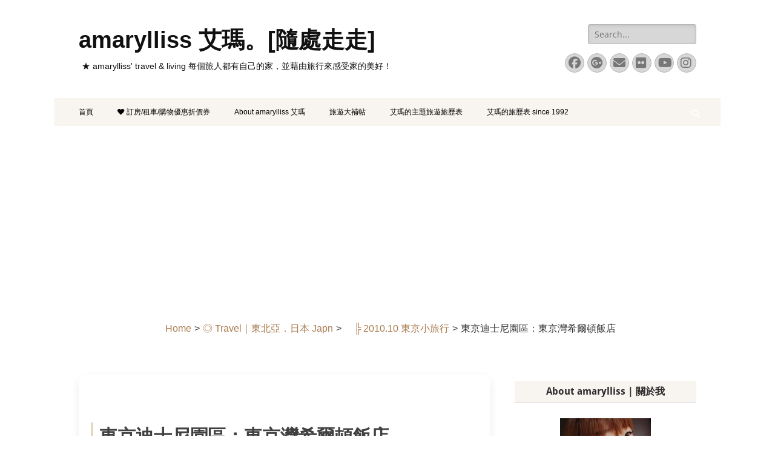

--- FILE ---
content_type: text/html; charset=UTF-8
request_url: https://amarylliss.tw/blog/%E6%9D%B1%E4%BA%AC%E8%BF%AA%E5%A3%AB%E5%B0%BC%E5%9C%92%E5%8D%80%EF%BC%9A%E6%9D%B1%E4%BA%AC%E7%81%A3%E5%B8%8C%E7%88%BE%E9%A0%93%E9%A3%AF%E5%BA%97/
body_size: 38816
content:
        <!DOCTYPE html>
        <html lang="zh-TW">
        
<head>
		<meta charset="UTF-8">
		<meta name="viewport" content="width=device-width, initial-scale=1, minimum-scale=1">
		<link rel="profile" href="https://gmpg.org/xfn/11">
		<link rel="pingback" href="https://amarylliss.tw/xmlrpc.php"><title>東京迪士尼園區：東京灣希爾頓飯店 &#8211; amarylliss 艾瑪。[隨處走走]</title>
<meta name='robots' content='max-image-preview:large' />
<link rel="alternate" type="application/rss+xml" title="訂閱《amarylliss 艾瑪。[隨處走走]》&raquo; 資訊提供" href="https://amarylliss.tw/feed/" />
<link rel="alternate" type="application/rss+xml" title="訂閱《amarylliss 艾瑪。[隨處走走]》&raquo; 留言的資訊提供" href="https://amarylliss.tw/comments/feed/" />
<link rel="alternate" type="application/rss+xml" title="訂閱《amarylliss 艾瑪。[隨處走走] 》&raquo;〈東京迪士尼園區：東京灣希爾頓飯店〉留言的資訊提供" href="https://amarylliss.tw/blog/%e6%9d%b1%e4%ba%ac%e8%bf%aa%e5%a3%ab%e5%b0%bc%e5%9c%92%e5%8d%80%ef%bc%9a%e6%9d%b1%e4%ba%ac%e7%81%a3%e5%b8%8c%e7%88%be%e9%a0%93%e9%a3%af%e5%ba%97/feed/" />
<link rel="alternate" title="oEmbed (JSON)" type="application/json+oembed" href="https://amarylliss.tw/wp-json/oembed/1.0/embed?url=https%3A%2F%2Famarylliss.tw%2Fblog%2F%25e6%259d%25b1%25e4%25ba%25ac%25e8%25bf%25aa%25e5%25a3%25ab%25e5%25b0%25bc%25e5%259c%2592%25e5%258d%2580%25ef%25bc%259a%25e6%259d%25b1%25e4%25ba%25ac%25e7%2581%25a3%25e5%25b8%258c%25e7%2588%25be%25e9%25a0%2593%25e9%25a3%25af%25e5%25ba%2597%2F" />
<link rel="alternate" title="oEmbed (XML)" type="text/xml+oembed" href="https://amarylliss.tw/wp-json/oembed/1.0/embed?url=https%3A%2F%2Famarylliss.tw%2Fblog%2F%25e6%259d%25b1%25e4%25ba%25ac%25e8%25bf%25aa%25e5%25a3%25ab%25e5%25b0%25bc%25e5%259c%2592%25e5%258d%2580%25ef%25bc%259a%25e6%259d%25b1%25e4%25ba%25ac%25e7%2581%25a3%25e5%25b8%258c%25e7%2588%25be%25e9%25a0%2593%25e9%25a3%25af%25e5%25ba%2597%2F&#038;format=xml" />
<style id='wp-img-auto-sizes-contain-inline-css' type='text/css'>
img:is([sizes=auto i],[sizes^="auto," i]){contain-intrinsic-size:3000px 1500px}
/*# sourceURL=wp-img-auto-sizes-contain-inline-css */
</style>
<link rel='stylesheet' id='dashicons-css' href='https://amarylliss.tw/wp-includes/css/dashicons.min.css?ver=6.9' type='text/css' media='all' />
<link rel='stylesheet' id='post-views-counter-frontend-css' href='https://amarylliss.tw/wp-content/plugins/post-views-counter/css/frontend.min.css?ver=1.5.7' type='text/css' media='all' />
<link rel='stylesheet' id='easymega-css' href='https://amarylliss.tw/wp-content/plugins/easymega/assets/css/style.css?ver=1760376425' type='text/css' media='all' />
<style id='easymega-inline-css' type='text/css'>
.easymega-wp-desktop #easymega-wp-page .easymega-wp .mega-item .mega-content li.mega-content-li { margin-top: 0px; }
/*# sourceURL=easymega-inline-css */
</style>
<style id='wp-emoji-styles-inline-css' type='text/css'>

	img.wp-smiley, img.emoji {
		display: inline !important;
		border: none !important;
		box-shadow: none !important;
		height: 1em !important;
		width: 1em !important;
		margin: 0 0.07em !important;
		vertical-align: -0.1em !important;
		background: none !important;
		padding: 0 !important;
	}
/*# sourceURL=wp-emoji-styles-inline-css */
</style>
<style id='wp-block-library-inline-css' type='text/css'>
:root{--wp-block-synced-color:#7a00df;--wp-block-synced-color--rgb:122,0,223;--wp-bound-block-color:var(--wp-block-synced-color);--wp-editor-canvas-background:#ddd;--wp-admin-theme-color:#007cba;--wp-admin-theme-color--rgb:0,124,186;--wp-admin-theme-color-darker-10:#006ba1;--wp-admin-theme-color-darker-10--rgb:0,107,160.5;--wp-admin-theme-color-darker-20:#005a87;--wp-admin-theme-color-darker-20--rgb:0,90,135;--wp-admin-border-width-focus:2px}@media (min-resolution:192dpi){:root{--wp-admin-border-width-focus:1.5px}}.wp-element-button{cursor:pointer}:root .has-very-light-gray-background-color{background-color:#eee}:root .has-very-dark-gray-background-color{background-color:#313131}:root .has-very-light-gray-color{color:#eee}:root .has-very-dark-gray-color{color:#313131}:root .has-vivid-green-cyan-to-vivid-cyan-blue-gradient-background{background:linear-gradient(135deg,#00d084,#0693e3)}:root .has-purple-crush-gradient-background{background:linear-gradient(135deg,#34e2e4,#4721fb 50%,#ab1dfe)}:root .has-hazy-dawn-gradient-background{background:linear-gradient(135deg,#faaca8,#dad0ec)}:root .has-subdued-olive-gradient-background{background:linear-gradient(135deg,#fafae1,#67a671)}:root .has-atomic-cream-gradient-background{background:linear-gradient(135deg,#fdd79a,#004a59)}:root .has-nightshade-gradient-background{background:linear-gradient(135deg,#330968,#31cdcf)}:root .has-midnight-gradient-background{background:linear-gradient(135deg,#020381,#2874fc)}:root{--wp--preset--font-size--normal:16px;--wp--preset--font-size--huge:42px}.has-regular-font-size{font-size:1em}.has-larger-font-size{font-size:2.625em}.has-normal-font-size{font-size:var(--wp--preset--font-size--normal)}.has-huge-font-size{font-size:var(--wp--preset--font-size--huge)}.has-text-align-center{text-align:center}.has-text-align-left{text-align:left}.has-text-align-right{text-align:right}.has-fit-text{white-space:nowrap!important}#end-resizable-editor-section{display:none}.aligncenter{clear:both}.items-justified-left{justify-content:flex-start}.items-justified-center{justify-content:center}.items-justified-right{justify-content:flex-end}.items-justified-space-between{justify-content:space-between}.screen-reader-text{border:0;clip-path:inset(50%);height:1px;margin:-1px;overflow:hidden;padding:0;position:absolute;width:1px;word-wrap:normal!important}.screen-reader-text:focus{background-color:#ddd;clip-path:none;color:#444;display:block;font-size:1em;height:auto;left:5px;line-height:normal;padding:15px 23px 14px;text-decoration:none;top:5px;width:auto;z-index:100000}html :where(.has-border-color){border-style:solid}html :where([style*=border-top-color]){border-top-style:solid}html :where([style*=border-right-color]){border-right-style:solid}html :where([style*=border-bottom-color]){border-bottom-style:solid}html :where([style*=border-left-color]){border-left-style:solid}html :where([style*=border-width]){border-style:solid}html :where([style*=border-top-width]){border-top-style:solid}html :where([style*=border-right-width]){border-right-style:solid}html :where([style*=border-bottom-width]){border-bottom-style:solid}html :where([style*=border-left-width]){border-left-style:solid}html :where(img[class*=wp-image-]){height:auto;max-width:100%}:where(figure){margin:0 0 1em}html :where(.is-position-sticky){--wp-admin--admin-bar--position-offset:var(--wp-admin--admin-bar--height,0px)}@media screen and (max-width:600px){html :where(.is-position-sticky){--wp-admin--admin-bar--position-offset:0px}}

/*# sourceURL=wp-block-library-inline-css */
</style><style id='global-styles-inline-css' type='text/css'>
:root{--wp--preset--aspect-ratio--square: 1;--wp--preset--aspect-ratio--4-3: 4/3;--wp--preset--aspect-ratio--3-4: 3/4;--wp--preset--aspect-ratio--3-2: 3/2;--wp--preset--aspect-ratio--2-3: 2/3;--wp--preset--aspect-ratio--16-9: 16/9;--wp--preset--aspect-ratio--9-16: 9/16;--wp--preset--color--black: #000000;--wp--preset--color--cyan-bluish-gray: #abb8c3;--wp--preset--color--white: #ffffff;--wp--preset--color--pale-pink: #f78da7;--wp--preset--color--vivid-red: #cf2e2e;--wp--preset--color--luminous-vivid-orange: #ff6900;--wp--preset--color--luminous-vivid-amber: #fcb900;--wp--preset--color--light-green-cyan: #7bdcb5;--wp--preset--color--vivid-green-cyan: #00d084;--wp--preset--color--pale-cyan-blue: #8ed1fc;--wp--preset--color--vivid-cyan-blue: #0693e3;--wp--preset--color--vivid-purple: #9b51e0;--wp--preset--color--dark-gray: #404040;--wp--preset--color--gray: #eeeeee;--wp--preset--color--light-gray: #f9f9f9;--wp--preset--color--yellow: #e5ae4a;--wp--preset--color--blue: #1b8be0;--wp--preset--color--tahiti-gold: #e4741f;--wp--preset--gradient--vivid-cyan-blue-to-vivid-purple: linear-gradient(135deg,rgb(6,147,227) 0%,rgb(155,81,224) 100%);--wp--preset--gradient--light-green-cyan-to-vivid-green-cyan: linear-gradient(135deg,rgb(122,220,180) 0%,rgb(0,208,130) 100%);--wp--preset--gradient--luminous-vivid-amber-to-luminous-vivid-orange: linear-gradient(135deg,rgb(252,185,0) 0%,rgb(255,105,0) 100%);--wp--preset--gradient--luminous-vivid-orange-to-vivid-red: linear-gradient(135deg,rgb(255,105,0) 0%,rgb(207,46,46) 100%);--wp--preset--gradient--very-light-gray-to-cyan-bluish-gray: linear-gradient(135deg,rgb(238,238,238) 0%,rgb(169,184,195) 100%);--wp--preset--gradient--cool-to-warm-spectrum: linear-gradient(135deg,rgb(74,234,220) 0%,rgb(151,120,209) 20%,rgb(207,42,186) 40%,rgb(238,44,130) 60%,rgb(251,105,98) 80%,rgb(254,248,76) 100%);--wp--preset--gradient--blush-light-purple: linear-gradient(135deg,rgb(255,206,236) 0%,rgb(152,150,240) 100%);--wp--preset--gradient--blush-bordeaux: linear-gradient(135deg,rgb(254,205,165) 0%,rgb(254,45,45) 50%,rgb(107,0,62) 100%);--wp--preset--gradient--luminous-dusk: linear-gradient(135deg,rgb(255,203,112) 0%,rgb(199,81,192) 50%,rgb(65,88,208) 100%);--wp--preset--gradient--pale-ocean: linear-gradient(135deg,rgb(255,245,203) 0%,rgb(182,227,212) 50%,rgb(51,167,181) 100%);--wp--preset--gradient--electric-grass: linear-gradient(135deg,rgb(202,248,128) 0%,rgb(113,206,126) 100%);--wp--preset--gradient--midnight: linear-gradient(135deg,rgb(2,3,129) 0%,rgb(40,116,252) 100%);--wp--preset--font-size--small: 14px;--wp--preset--font-size--medium: 20px;--wp--preset--font-size--large: 26px;--wp--preset--font-size--x-large: 42px;--wp--preset--font-size--extra-small: 13px;--wp--preset--font-size--normal: 16px;--wp--preset--font-size--huge: 32px;--wp--preset--spacing--20: 0.44rem;--wp--preset--spacing--30: 0.67rem;--wp--preset--spacing--40: 1rem;--wp--preset--spacing--50: 1.5rem;--wp--preset--spacing--60: 2.25rem;--wp--preset--spacing--70: 3.38rem;--wp--preset--spacing--80: 5.06rem;--wp--preset--shadow--natural: 6px 6px 9px rgba(0, 0, 0, 0.2);--wp--preset--shadow--deep: 12px 12px 50px rgba(0, 0, 0, 0.4);--wp--preset--shadow--sharp: 6px 6px 0px rgba(0, 0, 0, 0.2);--wp--preset--shadow--outlined: 6px 6px 0px -3px rgb(255, 255, 255), 6px 6px rgb(0, 0, 0);--wp--preset--shadow--crisp: 6px 6px 0px rgb(0, 0, 0);}:where(.is-layout-flex){gap: 0.5em;}:where(.is-layout-grid){gap: 0.5em;}body .is-layout-flex{display: flex;}.is-layout-flex{flex-wrap: wrap;align-items: center;}.is-layout-flex > :is(*, div){margin: 0;}body .is-layout-grid{display: grid;}.is-layout-grid > :is(*, div){margin: 0;}:where(.wp-block-columns.is-layout-flex){gap: 2em;}:where(.wp-block-columns.is-layout-grid){gap: 2em;}:where(.wp-block-post-template.is-layout-flex){gap: 1.25em;}:where(.wp-block-post-template.is-layout-grid){gap: 1.25em;}.has-black-color{color: var(--wp--preset--color--black) !important;}.has-cyan-bluish-gray-color{color: var(--wp--preset--color--cyan-bluish-gray) !important;}.has-white-color{color: var(--wp--preset--color--white) !important;}.has-pale-pink-color{color: var(--wp--preset--color--pale-pink) !important;}.has-vivid-red-color{color: var(--wp--preset--color--vivid-red) !important;}.has-luminous-vivid-orange-color{color: var(--wp--preset--color--luminous-vivid-orange) !important;}.has-luminous-vivid-amber-color{color: var(--wp--preset--color--luminous-vivid-amber) !important;}.has-light-green-cyan-color{color: var(--wp--preset--color--light-green-cyan) !important;}.has-vivid-green-cyan-color{color: var(--wp--preset--color--vivid-green-cyan) !important;}.has-pale-cyan-blue-color{color: var(--wp--preset--color--pale-cyan-blue) !important;}.has-vivid-cyan-blue-color{color: var(--wp--preset--color--vivid-cyan-blue) !important;}.has-vivid-purple-color{color: var(--wp--preset--color--vivid-purple) !important;}.has-black-background-color{background-color: var(--wp--preset--color--black) !important;}.has-cyan-bluish-gray-background-color{background-color: var(--wp--preset--color--cyan-bluish-gray) !important;}.has-white-background-color{background-color: var(--wp--preset--color--white) !important;}.has-pale-pink-background-color{background-color: var(--wp--preset--color--pale-pink) !important;}.has-vivid-red-background-color{background-color: var(--wp--preset--color--vivid-red) !important;}.has-luminous-vivid-orange-background-color{background-color: var(--wp--preset--color--luminous-vivid-orange) !important;}.has-luminous-vivid-amber-background-color{background-color: var(--wp--preset--color--luminous-vivid-amber) !important;}.has-light-green-cyan-background-color{background-color: var(--wp--preset--color--light-green-cyan) !important;}.has-vivid-green-cyan-background-color{background-color: var(--wp--preset--color--vivid-green-cyan) !important;}.has-pale-cyan-blue-background-color{background-color: var(--wp--preset--color--pale-cyan-blue) !important;}.has-vivid-cyan-blue-background-color{background-color: var(--wp--preset--color--vivid-cyan-blue) !important;}.has-vivid-purple-background-color{background-color: var(--wp--preset--color--vivid-purple) !important;}.has-black-border-color{border-color: var(--wp--preset--color--black) !important;}.has-cyan-bluish-gray-border-color{border-color: var(--wp--preset--color--cyan-bluish-gray) !important;}.has-white-border-color{border-color: var(--wp--preset--color--white) !important;}.has-pale-pink-border-color{border-color: var(--wp--preset--color--pale-pink) !important;}.has-vivid-red-border-color{border-color: var(--wp--preset--color--vivid-red) !important;}.has-luminous-vivid-orange-border-color{border-color: var(--wp--preset--color--luminous-vivid-orange) !important;}.has-luminous-vivid-amber-border-color{border-color: var(--wp--preset--color--luminous-vivid-amber) !important;}.has-light-green-cyan-border-color{border-color: var(--wp--preset--color--light-green-cyan) !important;}.has-vivid-green-cyan-border-color{border-color: var(--wp--preset--color--vivid-green-cyan) !important;}.has-pale-cyan-blue-border-color{border-color: var(--wp--preset--color--pale-cyan-blue) !important;}.has-vivid-cyan-blue-border-color{border-color: var(--wp--preset--color--vivid-cyan-blue) !important;}.has-vivid-purple-border-color{border-color: var(--wp--preset--color--vivid-purple) !important;}.has-vivid-cyan-blue-to-vivid-purple-gradient-background{background: var(--wp--preset--gradient--vivid-cyan-blue-to-vivid-purple) !important;}.has-light-green-cyan-to-vivid-green-cyan-gradient-background{background: var(--wp--preset--gradient--light-green-cyan-to-vivid-green-cyan) !important;}.has-luminous-vivid-amber-to-luminous-vivid-orange-gradient-background{background: var(--wp--preset--gradient--luminous-vivid-amber-to-luminous-vivid-orange) !important;}.has-luminous-vivid-orange-to-vivid-red-gradient-background{background: var(--wp--preset--gradient--luminous-vivid-orange-to-vivid-red) !important;}.has-very-light-gray-to-cyan-bluish-gray-gradient-background{background: var(--wp--preset--gradient--very-light-gray-to-cyan-bluish-gray) !important;}.has-cool-to-warm-spectrum-gradient-background{background: var(--wp--preset--gradient--cool-to-warm-spectrum) !important;}.has-blush-light-purple-gradient-background{background: var(--wp--preset--gradient--blush-light-purple) !important;}.has-blush-bordeaux-gradient-background{background: var(--wp--preset--gradient--blush-bordeaux) !important;}.has-luminous-dusk-gradient-background{background: var(--wp--preset--gradient--luminous-dusk) !important;}.has-pale-ocean-gradient-background{background: var(--wp--preset--gradient--pale-ocean) !important;}.has-electric-grass-gradient-background{background: var(--wp--preset--gradient--electric-grass) !important;}.has-midnight-gradient-background{background: var(--wp--preset--gradient--midnight) !important;}.has-small-font-size{font-size: var(--wp--preset--font-size--small) !important;}.has-medium-font-size{font-size: var(--wp--preset--font-size--medium) !important;}.has-large-font-size{font-size: var(--wp--preset--font-size--large) !important;}.has-x-large-font-size{font-size: var(--wp--preset--font-size--x-large) !important;}
/*# sourceURL=global-styles-inline-css */
</style>

<style id='classic-theme-styles-inline-css' type='text/css'>
/*! This file is auto-generated */
.wp-block-button__link{color:#fff;background-color:#32373c;border-radius:9999px;box-shadow:none;text-decoration:none;padding:calc(.667em + 2px) calc(1.333em + 2px);font-size:1.125em}.wp-block-file__button{background:#32373c;color:#fff;text-decoration:none}
/*# sourceURL=/wp-includes/css/classic-themes.min.css */
</style>
<link rel='stylesheet' id='catch-breadcrumb-css' href='https://amarylliss.tw/wp-content/plugins/catch-breadcrumb/public/css/catch-breadcrumb-public.css?ver=2.2' type='text/css' media='all' />
<link rel='stylesheet' id='ez-toc-css' href='https://amarylliss.tw/wp-content/plugins/easy-table-of-contents/assets/css/screen.min.css?ver=2.0.76' type='text/css' media='all' />
<style id='ez-toc-inline-css' type='text/css'>
div#ez-toc-container .ez-toc-title {font-size: 125%;}div#ez-toc-container .ez-toc-title {font-weight: 500;}div#ez-toc-container ul li , div#ez-toc-container ul li a {font-size: 100%;}div#ez-toc-container ul li , div#ez-toc-container ul li a {font-weight: 500;}div#ez-toc-container nav ul ul li {font-size: 90%;}div#ez-toc-container {background: #ededaa;border: 1px solid #ddd;width: 100%;}div#ez-toc-container p.ez-toc-title , #ez-toc-container .ez_toc_custom_title_icon , #ez-toc-container .ez_toc_custom_toc_icon {color: #000000;}div#ez-toc-container ul.ez-toc-list a {color: #466822;}div#ez-toc-container ul.ez-toc-list a:hover {color: #965721;}div#ez-toc-container ul.ez-toc-list a:visited {color: #990038;}
/*# sourceURL=ez-toc-inline-css */
</style>
<link rel='stylesheet' id='catchresponsive-fonts-css' href='https://amarylliss.tw/wp-content/fonts/987979b019a21b939d83ea2b6d033063.css' type='text/css' media='all' />
<link rel='stylesheet' id='catchresponsive-style-css' href='https://amarylliss.tw/wp-content/themes/catch-responsive/style.css?ver=20251212-123805' type='text/css' media='all' />
<link rel='stylesheet' id='catchresponsive-block-style-css' href='https://amarylliss.tw/wp-content/themes/catch-responsive/css/blocks.css?ver=3.2' type='text/css' media='all' />
<link rel='stylesheet' id='font-awesome-css' href='https://amarylliss.tw/wp-content/themes/catch-responsive/css/font-awesome/css/all.min.css?ver=6.7.2' type='text/css' media='all' />
<link rel='stylesheet' id='jquery-sidr-css' href='https://amarylliss.tw/wp-content/themes/catch-responsive/css/jquery.sidr.light.min.css?ver=2.1.0' type='text/css' media='all' />
<link rel='stylesheet' id='tablepress-default-css' href='https://amarylliss.tw/wp-content/plugins/tablepress/css/build/default.css?ver=3.2.5' type='text/css' media='all' />
<script type="text/javascript" id="post-views-counter-frontend-js-before">
/* <![CDATA[ */
var pvcArgsFrontend = {"mode":"js","postID":5142,"requestURL":"https:\/\/amarylliss.tw\/wp-admin\/admin-ajax.php","nonce":"49e09c8177","dataStorage":"cookies","multisite":false,"path":"\/","domain":""};

//# sourceURL=post-views-counter-frontend-js-before
/* ]]> */
</script>
<script type="text/javascript" src="https://amarylliss.tw/wp-content/plugins/post-views-counter/js/frontend.min.js?ver=1.5.7" id="post-views-counter-frontend-js"></script>
<script type="text/javascript" src="https://amarylliss.tw/wp-includes/js/jquery/jquery.min.js?ver=3.7.1" id="jquery-core-js"></script>
<script type="text/javascript" src="https://amarylliss.tw/wp-includes/js/jquery/jquery-migrate.min.js?ver=3.4.1" id="jquery-migrate-js"></script>
<script type="text/javascript" id="catch-breadcrumb-js-extra">
/* <![CDATA[ */
var catch_breadcrumb_object = {"breadcrumb_separator":"\u003E","breadcrumb_home_icon":"0","breadcrumb_display_home":"0","content_selector":"#content","status":"1","breadcrumb_dynamic":"before"};
//# sourceURL=catch-breadcrumb-js-extra
/* ]]> */
</script>
<script type="text/javascript" src="https://amarylliss.tw/wp-content/plugins/catch-breadcrumb/public/js/catch-breadcrumb-public.js?ver=2.2" id="catch-breadcrumb-js"></script>
<script type="text/javascript" src="https://amarylliss.tw/wp-content/themes/catch-responsive/js/jquery.sidr.min.js?ver=2.2.1.1" id="jquery-sidr-js"></script>
<script type="text/javascript" src="https://amarylliss.tw/wp-content/themes/catch-responsive/js/catchresponsive-custom-scripts.min.js" id="catchresponsive-custom-scripts-js"></script>
<script type="text/javascript" id="dtree-js-extra">
/* <![CDATA[ */
var WPdTreeSettings = {"animate":"1","duration":"100","imgurl":"https://amarylliss.tw/wp-content/plugins/wp-dtree-30/"};
//# sourceURL=dtree-js-extra
/* ]]> */
</script>
<script type="text/javascript" src="https://amarylliss.tw/wp-content/plugins/wp-dtree-30/wp-dtree.min.js?ver=4.4.5" id="dtree-js"></script>
<link rel="https://api.w.org/" href="https://amarylliss.tw/wp-json/" /><link rel="alternate" title="JSON" type="application/json" href="https://amarylliss.tw/wp-json/wp/v2/posts/5142" /><link rel="EditURI" type="application/rsd+xml" title="RSD" href="https://amarylliss.tw/xmlrpc.php?rsd" />
<meta name="generator" content="WordPress 6.9" />
<link rel="canonical" href="https://amarylliss.tw/blog/%e6%9d%b1%e4%ba%ac%e8%bf%aa%e5%a3%ab%e5%b0%bc%e5%9c%92%e5%8d%80%ef%bc%9a%e6%9d%b1%e4%ba%ac%e7%81%a3%e5%b8%8c%e7%88%be%e9%a0%93%e9%a3%af%e5%ba%97/" />
<link rel='shortlink' href='https://amarylliss.tw/?p=5142' />
<script type="application/ld+json">{"@context":"http:\/\/schema.org","@type":"BreadcrumbList","itemListElement":[{"@type":"ListItem","position":1,"item":{"@id":"https:\/\/amarylliss.tw\/","name":"Home"}},{"@type":"ListItem","position":2,"item":{"@id":"https:\/\/amarylliss.tw\/blog\/category\/japan\/","name":"\u25ce Travel\uff5c\u6771\u5317\u4e9e\uff0e\u65e5\u672c Japn"}},{"@type":"ListItem","position":3,"item":{"@id":"https:\/\/amarylliss.tw\/blog\/category\/japan\/201010-tokyo\/","name":"\u3000\u2560 2010.10 \u6771\u4eac\u5c0f\u65c5\u884c"}},{"@type":"ListItem","position":4,"item":{"name":"\u6771\u4eac\u8fea\u58eb\u5c3c\u5712\u5340\uff1a\u6771\u4eac\u7063\u5e0c\u723e\u9813\u98ef\u5e97"}}]}</script><!-- FIFU:meta:begin:image -->
<meta property="og:image" content="//farm5.static.flickr.com/4090/5139189581_25f6a72ba2.jpg" />
<!-- FIFU:meta:end:image --><!-- FIFU:meta:begin:twitter -->
<meta name="twitter:card" content="summary_large_image" />
<meta name="twitter:title" content="東京迪士尼園區：東京灣希爾頓飯店" />
<meta name="twitter:description" content="" />
<meta name="twitter:image" content="//farm5.static.flickr.com/4090/5139189581_25f6a72ba2.jpg" />
<!-- FIFU:meta:end:twitter --><style>[class$="woocommerce-product-gallery__trigger"] {display:none !important;}</style>	<style type="text/css">
				.site-title a,
			.site-description {
				color: #111111;
			}
		</style>
	<style type="text/css" id="custom-background-css">
body.custom-background { background-color: #ffffff; }
</style>
	<link rel="icon" href="https://amarylliss.tw/wp-content/uploads/2017/03/未命名-4.gif" sizes="32x32" />
<link rel="icon" href="https://amarylliss.tw/wp-content/uploads/2017/03/未命名-4.gif" sizes="192x192" />
<link rel="apple-touch-icon" href="https://amarylliss.tw/wp-content/uploads/2017/03/未命名-4.gif" />
<meta name="msapplication-TileImage" content="https://amarylliss.tw/wp-content/uploads/2017/03/未命名-4.gif" />

<!-- FIFU:jsonld:begin -->
<script type="application/ld+json">{"@context":"https://schema.org","@type":"BlogPosting","headline":"\u6771\u4eac\u8fea\u58eb\u5c3c\u5712\u5340\uff1a\u6771\u4eac\u7063\u5e0c\u723e\u9813\u98ef\u5e97","url":"https://amarylliss.tw/blog/%e6%9d%b1%e4%ba%ac%e8%bf%aa%e5%a3%ab%e5%b0%bc%e5%9c%92%e5%8d%80%ef%bc%9a%e6%9d%b1%e4%ba%ac%e7%81%a3%e5%b8%8c%e7%88%be%e9%a0%93%e9%a3%af%e5%ba%97/","mainEntityOfPage":"https://amarylliss.tw/blog/%e6%9d%b1%e4%ba%ac%e8%bf%aa%e5%a3%ab%e5%b0%bc%e5%9c%92%e5%8d%80%ef%bc%9a%e6%9d%b1%e4%ba%ac%e7%81%a3%e5%b8%8c%e7%88%be%e9%a0%93%e9%a3%af%e5%ba%97/","image":[{"@type":"ImageObject","url":"//farm5.static.flickr.com/4090/5139189581_25f6a72ba2.jpg"}],"datePublished":"2010-11-27T01:00:00+00:00","dateModified":"2010-11-27T01:00:00+00:00","author":{"@type":"Person","name":"\u827e\u746a","url":"https://amarylliss.tw/blog/author/admin/"}}</script>
<!-- FIFU:jsonld:end -->
		<style type="text/css" id="wp-custom-css">
			/**Fairwater Script, Dreaming Outloud Script Pro, Great Vibes, 	font-style: italic;    text-transform: none; **/


.site-title,
.site-description {
  margin-top: -8px;    /* 視覺上再往上靠一點 */
}


/*隱藏文章起首照片*/
.entry-content > div:first-of-type img.wp-post-image {
    display: none;
}




h1.site-title{
	font-family: Edwardian Script ITC , 微軟正黑體;
    letter-spacing:2px;
    line-height: 1.5;
  	font-size:40px;
}


h4 {font-weight:bold; padding-top: 10px; padding-bottom: 10px; margin-top:10px; }

div #google-center-div {background-color: white; display:none}


.site-title, .site-description { /*font-family: 'Belinda Carolyne', 'Dancing Script', cursive, 微軟正黑體;  */
	font-family: 'Edwardian Script ITC' , 'Noto Sans TC', '微軟正黑體', sans-serif; line-height: 180%; }

.entry-title {	font-family: 'Noto Sans TC', '微軟正黑體', line-height: 160%; font-color: black; font-weight: bold; letter-spacing:-0.1px; }

.widget-wrap{ font-family: 'Noto Sans TC', '微軟正黑體', sans-serif;  line-height: 170%; font-color: black; font-size:14px; letter-spacing:0px;  }



.widget-title { padding: 5px; background-color:#f8f4ef; border-left-color:#D6E3B5; border-left-style:solid; border-left: 0px solid #ccc; border-bottom: 1px solid #ccc; font-size:16px; text-align:center;} /**#B0B08A  #E5F2CF**/

p {font-size: 16px; line-height: 180%; 
	/*letter-spacing:0.07em;*/}

.widget-area{font-size: 14px;}


nav.nav-primary.search-enabled {background-color:#f8f4ef; font-color: #000000;border-top: #cccccc 0px solid; border-bottom: #cccccc 0px solid; font-size: 12px;
}

nav.nav-primary.search-enabled a { font-color: black; }


p a:link {text-decoration:none; }

pre{ line-height:160%; letter-spacing:1px;}

.entry-meta {margin-left:30px;}

blockquote {
font-style:italic;
border-left: 0px solid #000000;
padding-left: 20px;
margin-left: 0px;
font-size: 11pt;
line-height: 200%;
	/*background: 	#F3F3FA;
	 * font-family: Courier New;
	 * background: #ffffff left top repeat-y;*/
}


blockquote:before{
	display:none;
}




/***
.screen-reader-text {font-color: #000000;background-color:#cccccc;}
 * div.wrapper { font-color: #000000;}
 #990033
div#content.site-content {background-color: #E0FFC1}
**/

/**** 2025.4.2 updated  改造

body {
  font-family: 'Noto Sans TC', sans-serif;
  line-height: 1.75;
  font-size: 16px;
  color: #333;
  background-color: #f9f9f9;
}
h1, h2, h3, h4 {
  font-weight: 600;
  line-height: 1.4;
  color: #222;
}

p {
  margin-bottom: 1.2em;
  text-indent: 1em;
}

.container,
.site-main,
.content-area {
  max-width: 800px;
  margin: 0 auto;
  padding: 20px;
}

h1, h2, h3, h4 {
  font-weight: bold;
  line-height: 1.4;
  margin-top: 2em;
  margin-bottom: 1em;
}

.archive-post-wrap img {
  display: block;
  margin: 20px auto;
	margin-top: 60px;
  max-width: 100%;
  border-radius: 8px;
  box-shadow: 0 2px 8px rgba(0,0,0,0.1);
}



.site-header {
  background: rgba(255,255,255,0.9);
  backdrop-filter: blur(8px);
  box-shadow: 0 2px 4px rgba(0,0,0,0.05);
}

.site-footer {
  background-color: #f8f9fa;
  color: #333;
  padding: 30px 20px;
  text-align: center;
  font-size: 14px;
}

.post-card {
  border: 1px solid #e0e0e0;
  border-radius: 12px;
  padding: 20px;
  margin-bottom: 30px;
  box-shadow: 0 2px 6px rgba(0,0,0,0.05);
  transition: transform 0.2s ease;
}

.post-card:hover {
  transform: translateY(-4px);
}
****/


/***** 2025.4.2 第二回改造****/

/* 字體與基礎設計 */
body {
  font-family: 'Noto Sans TC', 'Helvetica Neue', sans-serif;
  font-size: 16px;
  color: #333;
  line-height: 1.8;
  background-color: #fffaf7;
}

/* 留白與內容寬度 */
.container, .site-main, .content-area {
  max-width: 800px;
  margin: 0 auto;
  padding: 40px 20px;
}

/* 標題樣式清爽 */
h1, h2, h3, h4 {
  font-weight: 600;
  color: #2c2c2c;
  margin-top: 2em;
  margin-bottom: 1em;
}

/* 段落格式與行距 */
p {
  margin-bottom: 1.4em;
 /* text-indent: 1em;*/
}

/* 圖片優化樣式 */
.archive-post-wrap img {
  display: block;
  margin: 0px auto;
	margin-top: 60px;
  max-width: 100%;
  border-radius: 12px;
  box-shadow: 0 8px 24px rgba(0,0,0,0.05);
}

/* 導覽列設計感 */
.site-header {
  background-color: rgba(255, 255, 255, 0.95);
  backdrop-filter: blur(10px);
  box-shadow: 0 2px 4px rgba(0,0,0,0.05);
  padding: 15px 30px;
}

/* 文章卡片樣式 */
.post-card {
  border-radius: 16px;
  background-color: #ffffff;
  box-shadow: 0 4px 12px rgba(0,0,0,0.06);
  padding: 30px;
  margin-bottom: 40px;
  transition: transform 0.2s ease;
}

.post-card:hover {
  transform: translateY(-6px);
}

/* 超連結設計 */
a {
  color: #a87f56;
  text-decoration: none;
  border-bottom: 0px dashed #d3bfa7;
  transition: all 0.2s ease;
}

a:hover {
  color: #7c5632;
  border-bottom: 1px dashed #7c5632;
}

/* 頁尾風格 */
.site-footer {
  background-color: #f8f4ef;
  color: #777;
  padding: 40px 20px;
  font-size: 14px;
  text-align: center;
}

/**** 第二回改造結束*****/


/* 基本背景與字體設計 */
body {
  background-color: #fdfaf6;
  font-family: 'Noto Sans TC', '微軟正黑體', sans-serif;
  font-size: 16px;
  line-height: 1.9;
  color: #333;
}

/* 容器與留白設計 */
.container, .site-main, .content-area {
  max-width: 820px;
  margin: 0 auto;
  padding: 40px 20px;
}

/* 標題排版優化 */
h1, h2, h3, h4 {
  color: #2d2d2d;
  font-weight: bold;
  line-height: 1.5;
  margin-top: 2em;
  margin-bottom: 1em;
  border-left: 4px solid #e6d6c2;
  padding-left: 10px;
	
}

/* 文章段落 */
p {
  margin-bottom: 1.6em;
 /* text-indent: 1.5em;*/
}

/* 超連結設計 */
a {
  color: #a97c50;
  text-decoration: none;
  border-bottom: 1px dotted #d5c5b2;
}

a:hover {
  color: #7c5632;
  border-bottom: 1px solid #7c5632;
}

/* 圖片樣式優化 */
.archive-post-wrap img {
  display: block;
  margin: 30px auto;
  max-width: 100%;
  border-radius: 12px;
  box-shadow: 0 8px 24px rgba(0,0,0,0.06);
}

/* 卡片式文章樣式 */
.post {
  background-color: #ffffff;
  border-radius: 13px;
  padding: 20px;
  margin-bottom: 40px;
  box-shadow: 0 6px 14px rgba(0,0,0,0.08);
  transition: all 0.3s ease;
}


.post:hover {
  transform: translateY(-5px);
}

/* 導覽列簡化與透明感 */
.site-header {
  background-color: rgba(255, 255, 255, 0.95);
  backdrop-filter: blur(10px);
  box-shadow: 0 1px 4px rgba(0,0,0,0.05);
  padding: 20px 30px;
}

/* 頁尾樣式淡化 */
.site-footer {
  background-color: #f7f4ee;
  color: #888;
  padding: 40px 20px;
  font-size: 14px;
  text-align: center;
}


.catch-breadcrumb { margin-left: 10px; margin-top:20px;  }


div#ez-toc-container {
	background: #f7f4ee }

div#ez-toc-container a:hover {text-decoration: dashed; }

/* unvisited link */
nav.nav-primary.search-enabled  a:link { 
  color: #000000;
}

/* visited link */
nav.nav-primary.search-enabled  a:visited {
  color: #8B5E3C;
}

/* mouse over link */
nav.nav-primary.search-enabled  a:hover {
  color:#cccccc;
}

/* selected link */
nav.nav-primary.search-enabled  a:active {
  color: #D6E3B5;
}

/* 手機/平板：自動 1~2 欄 */
#featured-content .featured-content-wrap {
  display: grid;
  grid-template-columns: repeat(auto-fit, minmax(280px, 1fr));
  gap: 24px;
  align-items: start;
}

/* 桌機：固定三等分 */
@media (min-width: 992px) {
  #featured-content .featured-content-wrap {
    grid-template-columns: repeat(3, 1fr); /* 三欄等分 */
  }
}

/* 每張卡片清理舊樣式 */
#featured-content .featured-content-wrap > article {
  width: auto !important;
  float: none !important;
  margin: 0;
  box-sizing: border-box;
}

/* 卡片圖片容器 */
#featured-content .featured-homepage-image {
  margin: 0;
  overflow: hidden;
}

/* 卡片圖片：滿版、固定比例 */
#featured-content .featured-homepage-image img {
  display: block;
  width: 100%;
  height: 100%;
  object-fit: cover;
  aspect-ratio: 16 / 9;   /* 圖片保持 16:9 等比例 */
}

/* 標題樣式：允許換行，避免撐爆 */
#featured-content .entry-title,
#featured-content .entry-title a {
  font-size: clamp(15px, 1.4vw, 10px);
  line-height: 1.3;
  white-space: normal;
	  overflow-wrap: anywhere;
  word-break: keep-all;
}

/* 首頁文章列表的標題縮小 */
.blog .entry-title,
.archive .entry-title,
.home .entry-title {
  font-size: clamp(16px, 1.2vw, 18px);
}

/* 文章標題連結：淺棕色 */
.entry-title a {
  color: #C19A6B;          /* 淺棕色 (camel tone) */
  text-decoration: none;   /* 移除底線 */
}

/* 滑鼠滑過：稍微深一點 */
.entry-title a:hover {
  color: #8B5E3C;          /* 中棕色 */
  text-decoration: none;
}

/* 點擊過的標題：再深一點，區分已讀 */
.entry-title a:visited {
  color: #5C4033;          /* 深棕色 */
}

/* A. 針對縮圖容器、連結、圖片：移除邊線/陰影/背景 */
.archive-post-wrap .featured-image,
.archive-post-wrap .featured-image a,
.archive-post-wrap .featured-image img {
  border: 0 !important;
  border-bottom: 0 !important;
  box-shadow: none !important;
  background: none !important;
  outline: 0 !important;
  padding-bottom: 0 !important;   /* 若原主題用 padding + 邊線做分隔，先清掉 */
}

/* B. 若線是偽元素畫的，直接取消 */
.archive-post-wrap .featured-image::before,
.archive-post-wrap .featured-image::after,
.archive-post-wrap .featured-image a::before,
.archive-post-wrap .featured-image a::after {
  content: none !important;
  display: none !important;
  border: 0 !important;
  box-shadow: none !important;
  background: none !important;
}

/* C. 移除「baseline 縫隙」——常讓人以為是 1px 線 */
.archive-post-wrap .featured-image img {
  display: block;               /* 取消行內元素的基線縫隙 */
  vertical-align: middle;       /* 若仍是 inline-block 時也能避免縫隙 */
}

/* D. （可選）同畫面中，日期那排虛線若也想拿掉，可加這兩行 */
.archive-post-wrap .entry-meta { border-bottom: 0 !important; background-image: none !important; }
.archive-post-wrap .entry-meta::before,
.archive-post-wrap .entry-meta::after { content: none !important; }


/* ——全站文字連結：預設不帶底線—— */
a, a:visited {
  text-decoration: none;
  border: 0;
  border-bottom: 0;
  box-shadow: none;
  background-image: none;
}

/* ——滑鼠移過／鍵盤聚焦時顯示底線—— */
/* 若先前有用 !important 取消底線，這裡也加上 !important 以覆寫 */
a:hover,
a:focus {
  text-decoration: underline !important;
  text-underline-offset: 2px;          /* 底線與文字微拉開，較易讀 */
  text-decoration-thickness: from-font;/* 依字型厚度，視覺更自然 */
  border-bottom: 0 !important;         /* 防止主題用邊框當底線 */
  background-image: none !important;    /* 防止漸層模擬底線 */
  box-shadow: none !important;
}

/* （可選）文章標題的連結在 hover 時也保持底線 */
.entry-title a:hover { text-decoration: underline !important;
font-color:#D2B48C}

/* 1) 隱藏 Google Auto ads 容器（最常見）
.google-auto-placed,
ins.adsbygoogle {
  display: none !important;
  height: 0 !important;
  min-height: 0 !important;
  margin: 0 !important;
  padding: 0 !important;
  overflow: hidden !important;
} */

/* 2) 有些主題會包一層 iframe，連同它一起處理 
div[id^="google_ads_iframe"],
iframe[id^="google_ads_iframe"] {
  display: none !important;
  height: 0 !important;
  min-height: 0 !important;
  overflow: hidden !important;
}*/

/* 3) 如果是頂/底部的錨點廣告（position:fixed），也一併關掉 */
.google-auto-placed[style*="position: fixed"],
ins.adsbygoogle[style*="position: fixed"] {
  display: none !important;
}

/* 4) 只想針對「標題下方」那塊：鎖在頁首的下一個 Auto ads 元素 */
#masthead + .google-auto-placed,
.site-header + .google-auto-placed {
  display: none !important;
  height: 0 !important;
  min-height: 0 !important;
  margin: 0 !important;
  padding: 0 !important;
}

.site-content ins.adsbygoogle,
#content ins.adsbygoogle {
  background: transparent !important;
  text-decoration: none !important;
  border: 0 !important;
  box-shadow: none !important;
	padding-bottom: 20px;
}

/* 單篇文章頁面有效（body 會有 .single 類名） */
.single .entry-content ins.adsbygoogle,
.single .entry-content .google-auto-placed,
.single .entry-content div[id^="google_ads_iframe"],
.single .entry-content iframe[id^="google_ads_iframe"] {
  display: block !important;
  margin-bottom: 24px !important;
  clear: both;
}


		</style>
		</head>

<body class="wp-singular post-template-default single single-post postid-5142 single-format-standard custom-background wp-embed-responsive wp-theme-catch-responsive group-blog two-columns content-left excerpt-image-left mobile-menu-one">


		<div id="page" class="hfeed site">
				<header id="masthead" role="banner">
    		<div class="wrapper">
		
    <div id="mobile-header-left-menu" class="mobile-menu-anchor page-menu">
        <a href="#mobile-header-left-nav" id="header-left-menu" class="font-awesome fa-solid fa-menu">
            <span class="mobile-menu-text">Menu</span>
        </a>
    </div><!-- #mobile-header-menu -->
    <div id="site-branding"><div id="site-header"><p class="site-title"><a href="https://amarylliss.tw/" rel="home">amarylliss 艾瑪。[隨處走走]</a></p><p class="site-description">★ amarylliss&#039; travel &amp; living   每個旅人都有自己的家，並藉由旅行來感受家的美好！</p></div><!-- #site-header --></div><!-- #site-branding-->	<aside class="sidebar sidebar-header-right widget-area">
		<section class="widget widget_search" id="header-right-search">
			<div class="widget-wrap">
				
<form role="search" method="get" class="search-form" action="https://amarylliss.tw/">
	<label>
		<span class="screen-reader-text">Search for:</span>
		<input type="search" class="search-field" placeholder="Search..." value="" name="s" title="Search for:">
	</label>
	<input type="submit" class="search-submit" value="Search">
</form>
			</div>
		</section>
					<section class="widget widget_catchresponsive_social_icons" id="header-right-social-icons">
				<div class="widget-wrap">
					<a class="font-awesome fa-brands fa-facebook" target="_blank" title="Facebook" href="http://fb.com/amaryllissblog"><span class="screen-reader-text">Facebook</span> </a><a class="font-awesome fa-brands fa-google-plus" target="_blank" title="Googleplus" href="https://plus.google.com/+%E8%89%BE%E7%91%AA/posts"><span class="screen-reader-text">Googleplus</span> </a><a class="font-awesome fa-solid fa-envelope" target="_blank" title="Email" href="/cdn-cgi/l/email-protection#40666379777b66637170797b666379777b66637171747b392c66637170787b66637170757b3333666376747b66637170737b66637170797b2166637170757b66637170787b666374767b232f66637170797b"><span class="screen-reader-text">Email</span> </a><a class="font-awesome fa-brands fa-flickr" target="_blank" title="Flickr" href="https://www.flickr.com/photos/amarylliss"><span class="screen-reader-text">Flickr</span> </a><a class="font-awesome fa-brands fa-youtube" target="_blank" title="YouTube" href="https://www.youtube.com/user/amarylliss"><span class="screen-reader-text">YouTube</span> </a><a class="font-awesome fa-brands fa-instagram" target="_blank" title="Instagram" href="https://instagram.com/amarylliss"><span class="screen-reader-text">Instagram</span> </a>				</div><!-- .widget-wrap -->
			</section><!-- #header-right-social-icons -->
			</aside><!-- .sidebar .header-sidebar .widget-area -->
			</div><!-- .wrapper -->
		</header><!-- #masthead -->
			<nav class="site-navigation nav-primary search-enabled" role="navigation">
        <div class="wrapper">
            <h2 class="screen-reader-text">Primary Menu</h2>
            <div class="screen-reader-text skip-link"><a href="#content" title="Skip to content">Skip to content</a></div>
            <div class="menu catchresponsive-nav-menu"><ul><li ><a href="https://amarylliss.tw/">首頁</a></li><li class="page_item page-item-16645"><a href="https://amarylliss.tw/%e8%89%be%e7%91%aa%e8%ae%80%e8%80%85%e5%84%aa%e6%83%a0/">❤ 訂房/租車/購物優惠折價券</a></li><li class="page_item page-item-2 page_item_has_children"><a href="https://amarylliss.tw/about/">About amarylliss 艾瑪</a><ul class='children'><li class="page_item page-item-7038"><a href="https://amarylliss.tw/about/3c/">艾瑪使用的3C產品</a></li></ul></li><li class="page_item page-item-14806 page_item_has_children"><a href="https://amarylliss.tw/%e6%97%85%e9%81%8a%e5%a4%a7%e8%a3%9c%e5%b8%96/">旅遊大補帖</a><ul class='children'><li class="page_item page-item-7075"><a href="https://amarylliss.tw/%e6%97%85%e9%81%8a%e5%a4%a7%e8%a3%9c%e5%b8%96/whc/">世界遺產旅歷表41國184處: 2018更新</a></li></ul></li><li class="page_item page-item-24911"><a href="https://amarylliss.tw/%e8%89%be%e7%91%aa%e7%9a%84%e4%b8%bb%e9%a1%8c%e6%97%85%e9%81%8a%e6%97%85%e6%ad%b7%e8%a1%a8/">艾瑪的主題旅遊旅歷表</a></li><li class="page_item page-item-7042"><a href="https://amarylliss.tw/travelogue/">艾瑪的旅歷表 since 1992</a></li></ul></div>                <div id="search-toggle" class="font-awesome fa-solid">
                    <a class="screen-reader-text" href="#search-container">Search</a>
                </div>

                <div id="search-container" class="displaynone">
                    
<form role="search" method="get" class="search-form" action="https://amarylliss.tw/">
	<label>
		<span class="screen-reader-text">Search for:</span>
		<input type="search" class="search-field" placeholder="Search..." value="" name="s" title="Search for:">
	</label>
	<input type="submit" class="search-submit" value="Search">
</form>
                </div>
    	</div><!-- .wrapper -->
    </nav><!-- .nav-primary -->
    <!-- Disable Header Image -->		<div id="content" class="site-content">
			<div class="wrapper">
	
	<main id="main" class="site-main" role="main">

	
		
<article id="post-5142" class="post-5142 post type-post status-publish format-standard has-post-thumbnail hentry category-201010-tokyo tag--2010-10- tag-806 tag-1156 tag-863 tag-2580">
	<!-- Page/Post Single Image Disabled or No Image set in Post Thumbnail -->
	<div class="entry-container">
		<header class="entry-header">
			<h1 class="entry-title">東京迪士尼園區：東京灣希爾頓飯店</h1>

			<p class="entry-meta"><span class="posted-on"><span class="screen-reader-text">Posted on</span><a href="https://amarylliss.tw/blog/%e6%9d%b1%e4%ba%ac%e8%bf%aa%e5%a3%ab%e5%b0%bc%e5%9c%92%e5%8d%80%ef%bc%9a%e6%9d%b1%e4%ba%ac%e7%81%a3%e5%b8%8c%e7%88%be%e9%a0%93%e9%a3%af%e5%ba%97/" rel="bookmark"><time class="entry-date published updated" datetime="2010-11-27T09:00:00+08:00">2010/11/27</time></a></span><span class="byline"><span class="author vcard"><span class="screen-reader-text">Author</span><a class="url fn n" href="https://amarylliss.tw/blog/author/admin/">艾瑪</a></span></span><span class="comments-link"><a href="https://amarylliss.tw/blog/%e6%9d%b1%e4%ba%ac%e8%bf%aa%e5%a3%ab%e5%b0%bc%e5%9c%92%e5%8d%80%ef%bc%9a%e6%9d%b1%e4%ba%ac%e7%81%a3%e5%b8%8c%e7%88%be%e9%a0%93%e9%a3%af%e5%ba%97/#comments">2 Comments</a></span></p><!-- .entry-meta -->		</header><!-- .entry-header -->

		<div class="entry-content">
			<p align="center">
這篇文章花了我好久時間！因為寫完沒存檔<span lang="en-us">，都已經寫完了耶！&#8230; </span></p>
<p align="center">
嗚嗚～等於寫兩次，好可憐，而且現在寫又沒啥靈感了。虧我花了兩三個鐘頭在拼耶～</p>
<p align="center">
好悲傷啊～～</p>
<p align="center">
來點歡樂的吧！東京迪士尼<span lang="en-us">&#8230;. Tokyo Disneyland</span>夠歡樂了吧？！</p>
<p align="center">
　</p>
<p align="center">
　</p>
<p align="center">
<a href="http://www.flickr.com/photos/amarylliss/5139189581"><br />
<img decoding="async" src="//farm5.static.flickr.com/4090/5139189581_25f6a72ba2.jpg"></a></p>
<blockquote>
<p align="left">
這是我第三次到東京迪士尼，不過這一次沒進去，只在外面晃了一下，因為某人說：「我們兩個人來什麼迪士尼啊？！」拜託，你到底懂不懂啊？！這是一個老少咸宜的地方好嗎？嬰兒一直到九十九歲都可以進去歡樂的園地好嗎？！真是沒童心耶～</p>
<p align="left">
不過，他嘴裡說不想進去玩，但是當他走到這裡的時候，還是興奮地拍啊拍地。所以可以預測，要是他走進去的話，一定也會玩得很開心的啦！雖然我覺得如果看到鋼彈他應該會更興奮<span lang="en-us">&#8230;&#8230;</span></p>
<p align="left">
事實上，我們會經過這裡是因為我們住在東京灣希爾頓，這間飯店是很多家長帶小朋友到迪士尼的候選飯店之一，有很多團體也很喜歡用這間飯店，因為這間飯店的房間數很多，而且房間坪數很大，跟東京市中心的飯店房間比起來大很多，感覺很超值。</p>
<p align="left">
不過要從東京到舞濱地區的話，在東京車站轉車真的要走很久！因為東京要轉「京葉線」（東京到千葉縣）才可以到舞濱，舞濱就是迪士尼所在的JR車站站名<span lang="en-us">(<b><font color="#CC00CC">舞&#27996;</font></b></span><b><font color="#CC00CC"><span lang="zh-tw">＝</span>&#12414;&#12356;&#12399;&#12414;<span lang="zh-tw">＝</span></font></b><span lang="en-us"><b><font color="#CC00CC">Maihama</font></b>)</span>。</p>
<p><!-- more --></p>
<p align="left">
根據<a target="_blank" href="http://transit.map.yahoo.co.jp/">Yahoo!路線情報</a>的帶路，從東京到舞濱有三種車子可以搭，價格都是210&#20870;。</p>
<p align="left">
ＪＲ<font color="#FF0000">武&#34101;野線快速</font>&#12539;<u><b>府中本町</b></u>行 (4&#39365;)<br />
ＪＲ<font color="#FF0000">京葉線快速</font>&#12539;<u><b>蘇我</b></u>行 (3&#39365;)<br />
ＪＲ<font color="#FF0000">京葉線</font>&#12539;<u><b>蘇我</b></u>行 　(6&#39365;)</p>
<p align="left">
那個蘇我行的「行」就是「往什麼方向」的意思。</p>
</blockquote>
<p align="center">
<a href="http://www.flickr.com/photos/amarylliss/5139192561"><br />
<img decoding="async" src="//farm5.static.flickr.com/4001/5139192561_6b263121f4.jpg"></a><br />
到迪士尼門口還不能進去，搥心肝！</p>
<p align="center">				<a href="http://www.flickr.com/photos/amarylliss/5139795838"><br />
<img decoding="async" src="//farm2.static.flickr.com/1213/5139795838_5de33600f9.jpg"></a></p>
<p align="center">				<a href="http://www.flickr.com/photos/amarylliss/5139191123"><br />
<img decoding="async" src="//farm2.static.flickr.com/1224/5139191123_7d85920524.jpg"></a></p>
<p align="center">				<a href="http://www.flickr.com/photos/amarylliss/5139191843"><br />
<img decoding="async" src="//farm5.static.flickr.com/4065/5139191843_7576cb0c67.jpg"></a><br />
泥砍看泥砍看<span lang="en-us">&#8230;. </span>是不是整個非常熱衷呢？</p>
<p align="center">				<a href="http://www.flickr.com/photos/amarylliss/5139799350"><br />
<img decoding="async" src="//farm5.static.flickr.com/4152/5139799350_41ea41b56f.jpg"></a><br />
雖然沒能進去迪士尼玩一圈，但是<span lang="en-us"><a target="_blank" href="http://www.ikspiari.com/">Iksapiari</a></span>是一定要進去逛的啦！</p>
<blockquote>
<p align="left">喔，對了！如果你是陪孩子到迪士尼來玩耍，或者跟團到東京，沒有時間到東京市中心去晃的話，沒關係，在<span lang="en-us"><a target="_blank" href="http://www.ikspiari.com/">Iskapiari</a></span>也可以買到翻掉。真的！這裡也有好幾家法國甜點店喔～<br />
像是<span lang="en-us"><a target="_blank" href="http://www.ikspiari.com/shop/shops/shopinfo/h19.html">&#12469;&#12525;&#12531;&#12539;&#12489;&#12539;&#12486;　&#12450;&#12531;&#12472;&#12455;&#12522;&#12540;&#12490;(Angelina)</a></span>、<span lang="en-us"><a target="_blank" href="http://www.ikspiari.com/shop/shops/shopinfo/h13.html">Pierre Herm&eacute; Salon de Th&eacute;</a></span><span lang="zh-tw">，或者到日本時很多人喜歡去的</span><a target="_blank" href="http://www.ikspiari.com/shop/shops/shopinfo/a22.html">千疋屋 &#12501;&#12523;&#12540;&#12484;&#12497;&#12540;&#12521;&#12540;</a><span lang="zh-tw">、</span><a target="_blank" href="http://www.ikspiari.com/shop/shops/shopinfo/a20.html">&#27973;草<br />
梅園</a>等，在這裡都找得到喔！當然買的東西也很多，就怕銀子不夠而已。</p>
<p align="left">　</p>
</blockquote>
<p align="center">				<a href="http://www.flickr.com/photos/amarylliss/5139193359"><br />
<img decoding="async" src="//farm5.static.flickr.com/4008/5139193359_8d8d95485d.jpg"></a><span lang="zh-tw"><br />
我第一次去</span>I<span lang="zh-tw">kspiari的時候，這裡才開幕五年，現在已經十週年了耶！時間也過得太快了吧！</span></p>
<p align="center">				<a href="http://www.flickr.com/photos/amarylliss/5139800172"><br />
<img decoding="async" src="//farm2.static.flickr.com/1419/5139800172_b6152a1d15.jpg"></a><br />
<span lang="zh-tw">萬聖節的氣氛到處都是</span></p>
<p align="center">				<a href="http://www.flickr.com/photos/amarylliss/5139800772"><br />
<img decoding="async" src="//farm5.static.flickr.com/4072/5139800772_41cfa3cebb.jpg"></a><br />
<span lang="zh-tw">外觀看起來沒有多大的差別，但裡面的店鋪比五年前豐富一些。</span></p>
<p align="center">				<a href="http://www.flickr.com/photos/amarylliss/5139801312"><br />
<img decoding="async" src="//farm2.static.flickr.com/1189/5139801312_1e38279a53.jpg"></a><br />
<span lang="zh-tw">我們的第一站竟然是去喝咖啡</span>&#8230; <br />
但，其實可以不必去喝啦，因為我們住宿的東京灣希爾頓飯店一樓就有一間了～</p>
<p align="center">
<a href="http://www.flickr.com/photos/amarylliss/5139769000"><br />
<img decoding="async" src="//farm5.static.flickr.com/4111/5139769000_db754be16b.jpg"></a></p>
<p align="center">
搭米奇電車(<a target="_blank" href="http://www.tokyodisneyresort.co.jp/tdr/drl.html">Disney<br />
Resort Line</a>)去飯店囉！</p>
<p align="center">	&nbsp;<a target="_blank" href="http://www.tokyodisneyresort.co.jp/drl/index.html"><img decoding="async" src="//farm5.static.flickr.com/4126/5190256825_5f4f4b6357.jpg" alt="5190256825_5f4f4b6357.jpg (500×278)"></a></p>
<p align="center">
<a target="_blank" href="http://www.tokyodisneyresort.co.jp/tdr/drl.html">Disney<br />
Resort Line</a><span lang="zh-tw">：</span><a target="_blank" href="http://www.tokyodisneyresort.co.jp/drl/index.html">http://www.tokyodisneyresort.co.jp/drl/index.html</a></p>
<p align="center">
<p align="center">    			<a href="http://www.flickr.com/photos/amarylliss/5139170271"><br />
<img decoding="async" src="//farm2.static.flickr.com/1240/5139170271_797a622942_m.jpg" width="180" height="240"></a><a href="http://www.flickr.com/photos/amarylliss/5139772732"><img decoding="async" src="//farm2.static.flickr.com/1416/5139772732_feaac9b8e9_m.jpg" width="180" height="240"></a></p>
<p align="center">    <span lang="zh-tw">到處都有米老鼠！！</span></p>
<p align="center">
<a href="http://www.flickr.com/photos/amarylliss/5139165935"><br />
<img loading="lazy" decoding="async" src="//farm2.static.flickr.com/1241/5139165935_8de1ccb44d_m.jpg" width="240" height="180"></a><a href="http://www.flickr.com/photos/amarylliss/5139769852"><img loading="lazy" decoding="async" src="//farm5.static.flickr.com/4042/5139769852_252488b651_m.jpg" width="240" height="180"></a><br />
<a href="http://www.flickr.com/photos/amarylliss/5139168477"><br />
<img loading="lazy" decoding="async" src="//farm5.static.flickr.com/4091/5139168477_15c0fda293_m.jpg" width="240" height="180"></a><a href="http://www.flickr.com/photos/amarylliss/5139169407"><img loading="lazy" decoding="async" src="//farm5.static.flickr.com/4041/5139169407_28debf816f_m.jpg" width="240" height="180"></a><span lang="zh-tw"><br />
東京的這條迪士尼電車其實沒有香港的那條可愛，香港的列車中還有大型公仔呢！</span></p>
<p align="center">				<a href="http://www.flickr.com/photos/tsubasa/5060309870"><img decoding="async" src="//farm5.static.flickr.com/4090/5060309870_8a5e8ae44c_m.jpg"></a><a href="http://www.flickr.com/photos/tsubasa/5060311730"><img decoding="async" src="//farm5.static.flickr.com/4127/5060311730_86b6944ed7_m.jpg"></a><a href="http://www.flickr.com/photos/tsubasa/5060313810"><img decoding="async" src="//farm5.static.flickr.com/4154/5060313810_99f53c5045_m.jpg"></a><br />
<span lang="zh-tw">在迪士尼樂園站停車時，站務人員放了一塊板子讓輪椅上車，好貼心！</span></p>
<blockquote>
<p align="left"><span lang="zh-tw"><br />
而且在這幾個輪椅下車的站，站務人員早就等在那裡了，列車一到，站務人員又再度把板子放上，讓輪椅好下車。日本人做事啊！！！真是有夠貼心的。</span></p>
</blockquote>
<p align="center"><a href="http://www.flickr.com/photos/tsubasa/5059700633"><img decoding="async" src="//farm5.static.flickr.com/4085/5059700633_3fe727bced_m.jpg"></a><a href="http://www.flickr.com/photos/tsubasa/5060314068"><img decoding="async" src="//farm5.static.flickr.com/4106/5060314068_b6169c0eb2_m.jpg"></a></p>
<p align="center"><span lang="zh-tw">車子開到一半，樂園內的煙火開始施放，整台列車都快要倒了。<br />
因為全車的人都跑到看得到煙火的那一側啦！哈～</span></p>
<p align="center"><a href="http://www.flickr.com/photos/tsubasa/5059700915"><img decoding="async" src="//farm5.static.flickr.com/4087/5059700915_c776c7ec9a_m.jpg"></a><a href="http://www.flickr.com/photos/tsubasa/5060315690"><img decoding="async" src="//farm5.static.flickr.com/4087/5060315690_342c75afa2_m.jpg"></a></p>
<p align="center"><span lang="zh-tw">很快地，我們就到了&#12505;&#12452;&#12469;&#12452;&#12489;&#12539;&#12473;&#12486;&#12540;&#12471;&#12519;&#12531;</span>(Bayside<br />
Station)<span lang="zh-tw">。</span></p>
<p align="center"><span lang="zh-tw">這一站一出來就看得到</span><a target="_blank" href="http://www.hiltontokyobay.jp/">Hilton<br />
Tokyo Bay Hotel</a>東京灣希爾頓飯店，</p>
<p align="center">這間飯店超、大、間！！！！</p>
<p align="center">大到老公問我：「這真的只有一間飯店嗎？！」面寬太大了，好氣派！</p>
<p align="center">從Bayside Station走出來的乘客大多往這間東京灣希爾頓飯店，<br />
還有很多看起來像是戶外教學的學生，因為他們穿著制服。</p>
<p align="center">手上拿著一大堆迪士尼的紀念品，一大袋、一大袋的。</p>
<p align="center">老公又很疑惑地問我：「這些都免費的嗎？怎麼買這麼多？」</p>
<p align="center">我也覺得很疑惑，因為迪士尼賣的東西真的不便宜耶～<br />
他們竟然可以這樣像是批貨一樣地買，只能說迪士尼的魅力太大了！</p>
<p align="center">
　</p>
<p align="center">
　</p>
<p align="center">
<a href="http://www.zakka.com.tw/search?keyword=%E8%81%96%E8%AA%95%E6%A8%B9&amp;x=15&amp;y=8&amp;partner_id=7380" target="_blank"><br />
<img decoding="async" src="//www.zakka.com.tw/templates/default/marketing/top_212x240_101119.gif" border="0"></a></p>
<p align="center">
<a target="_blank" href="http://www.zakka.com.tw/search?keyword=%E7%92%B0%E4%BF%9D%E7%AD%B7&amp;x=9&amp;y=9&amp;partner_id=7380"><br />
<img decoding="async" src="//farm5.static.flickr.com/4019/5195473602_0a34de3784.jpg" border="0"></a>
</p>
<p align="center">
　</p>
<p align="center"><a href="http://www.flickr.com/photos/tsubasa/5060319034"><img decoding="async" src="//farm5.static.flickr.com/4109/5060319034_0fb86945c7_m.jpg"></a><a href="http://www.flickr.com/photos/tsubasa/5060326332"><img decoding="async" src="//farm5.static.flickr.com/4088/5060326332_e5de8d1333_m.jpg"></a></p>
<p align="center">東京灣希爾頓可能是<a target="_blank" href="http://www.tokyodisneyresort.co.jp/cn/about/rh/official.html">東京迪士尼園區中的公認飯店</a>之一，<br />
所以處處都可以看得到為親子而做的貼心設計。</p>
<p align="center">像是辦理住房手續邊就有一個兒童遊樂區，這個遊樂區中有台電視播放著卡通，<br />
入內必須拖鞋，且有地毯和鮮豔色彩點綴的擺設。</p>
<p align="center"><a href="http://www.flickr.com/photos/tsubasa/5059709523"><img decoding="async" src="//farm5.static.flickr.com/4106/5059709523_730963b668_m.jpg"></a><a href="http://www.flickr.com/photos/tsubasa/5059707803"><img decoding="async" src="//farm5.static.flickr.com/4106/5059707803_6496ea0a5b_m.jpg"></a></p>
<p align="center"><a href="http://www.flickr.com/photos/tsubasa/5060395866"><img decoding="async" src="//farm5.static.flickr.com/4108/5060395866_f7024fb920_m.jpg"></a><a href="http://www.flickr.com/photos/tsubasa/5060361336"><img decoding="async" src="//farm5.static.flickr.com/4131/5060361336_a56877d0f2_m.jpg"></a><br />
<a href="http://www.flickr.com/photos/tsubasa/5060362554"><img decoding="async" src="//farm5.static.flickr.com/4088/5060362554_b37e46fa26_m.jpg"></a><a href="http://www.flickr.com/photos/tsubasa/5060363440"><img decoding="async" src="//farm5.static.flickr.com/4112/5060363440_a9dfb78546_m.jpg"></a></p>
<p align="center">飯店的大廳附近也有迪士尼門票的相關資訊，當然也有售票窗口。</p>
<p align="center"><a href="http://www.flickr.com/photos/tsubasa/5059754593"><img decoding="async" src="//farm5.static.flickr.com/4127/5059754593_b14611c747_m.jpg"></a><a href="http://www.flickr.com/photos/tsubasa/5059751329"><img decoding="async" src="//farm5.static.flickr.com/4106/5059751329_aa6521fa16_m.jpg"></a></p>
<p align="center">門口往辦理住房手續的櫃臺走過去（大門往左），就可以看得見飯店內的星巴克。</p>
<p align="center">
<a href="http://www.flickr.com/photos/tsubasa/5060368618"><img decoding="async" src="//farm5.static.flickr.com/4130/5060368618_e21b841e28_m.jpg"></a><a href="http://www.flickr.com/photos/tsubasa/5059753523"><img decoding="async" src="//farm5.static.flickr.com/4124/5059753523_208ed0227d_m.jpg"></a><br />
<a href="http://www.flickr.com/photos/tsubasa/5060403240"><img decoding="async" src="//farm5.static.flickr.com/4107/5060403240_1055d519be_m.jpg"></a><a href="http://www.flickr.com/photos/tsubasa/5059789849"><img decoding="async" src="//farm5.static.flickr.com/4152/5059789849_0d15b91946_m.jpg"></a><br />
<a href="http://www.flickr.com/photos/tsubasa/5059786735"><img decoding="async" src="//farm5.static.flickr.com/4152/5059786735_0ffbe09d4b_m.jpg"></a><a href="http://www.flickr.com/photos/tsubasa/5059788225"><img decoding="async" src="//farm5.static.flickr.com/4151/5059788225_f3af87960d_m.jpg"></a><br />
<a href="http://www.flickr.com/photos/tsubasa/5060393194"><img decoding="async" src="//farm5.static.flickr.com/4107/5060393194_d206b47399_m.jpg"></a><a href="http://www.flickr.com/photos/tsubasa/5059785257"><img decoding="async" src="//farm5.static.flickr.com/4086/5059785257_248396aefa_m.jpg"></a></p>
<p align="center">
處處都有為兒童所設計的特別區塊</p>
<p align="center"><a href="http://www.flickr.com/photos/tsubasa/5059741169"><img decoding="async" src="//farm5.static.flickr.com/4084/5059741169_4c4a3dcc2d_m.jpg"></a><a href="http://www.flickr.com/photos/tsubasa/5060355918"><img decoding="async" src="//farm5.static.flickr.com/4083/5060355918_64dc5cff1c_m.jpg"></a></p>
<p align="center">我們住房的樓層，是最高樓層喔！</p>
<p align="center"><a href="http://www.flickr.com/photos/tsubasa/5060404706"><img decoding="async" src="//farm5.static.flickr.com/4088/5060404706_eda48235fa_m.jpg"></a><a href="http://www.flickr.com/photos/tsubasa/5060407302"><img decoding="async" src="//farm5.static.flickr.com/4153/5060407302_1fe6613a82_m.jpg"></a></p>
<p align="center"><a href="http://www.flickr.com/photos/tsubasa/5060344686"><img decoding="async" src="//farm5.static.flickr.com/4091/5060344686_5004a7c332_m.jpg"></a><a href="http://www.flickr.com/photos/tsubasa/5060331320"><img decoding="async" src="//farm5.static.flickr.com/4154/5060331320_aae6761f62_m.jpg"></a></p>
<p align="center">打開房門一看，我又「哇」了！以為那片和窗打開後會有一間和式跑到眼前。<br />
結果拉開一看之後，果然「哇」了！</p>
<p align="center">
<a href="http://www.flickr.com/photos/tsubasa/5060327878"><img decoding="async" src="//farm5.static.flickr.com/4083/5060327878_959fa057a5_m.jpg"></a><a href="http://www.flickr.com/photos/tsubasa/5059737599"><img decoding="async" src="//farm5.static.flickr.com/4130/5059737599_1894f74b91_m.jpg"></a></p>
<p align="center">「哇」的原因是：打開來後並沒有一間和式，這只是一扇窗啦！<br />
窗外就是東京灣，而且看得到飯店的游泳池。</p>
<p align="center">面向東京灣的房間應該比較便宜，如果下次訂房應該要挑「面向迪士尼園區」的房間，<br />
因為這樣的話，在房間內就可以直接看到園區的煙火喔！</p>
<p align="center">
<a href="http://www.flickr.com/photos/tsubasa/5060352478"><img decoding="async" src="//farm5.static.flickr.com/4103/5060352478_17acb63e6e_m.jpg"></a><a href="http://www.flickr.com/photos/tsubasa/5060329666"><img decoding="async" src="//farm5.static.flickr.com/4124/5060329666_21be4eec2f_m.jpg"></a><br />
房間內有一張沙發、一張茶几、兩張單人床。床有點硬，但是還算好睡。</p>
<p align="center">
<a href="http://www.flickr.com/photos/amarylliss/5139779876"><br />
<img decoding="async" src="//farm2.static.flickr.com/1263/5139779876_16195ed2df.jpg"></a><br />
這樣的設計還不錯，就是如果一整家人來，空間都還很夠，不會顯得擁擠。</p>
<p align="center">
<a href="http://www.flickr.com/photos/amarylliss/5139171127"><br />
<img decoding="async" src="//farm5.static.flickr.com/4048/5139171127_32b500705e.jpg"></a></p>
<p align="center"><a href="http://www.flickr.com/photos/tsubasa/5059729781"><img decoding="async" src="//farm5.static.flickr.com/4144/5059729781_bca0d52456_m.jpg"></a><a href="http://www.flickr.com/photos/tsubasa/5060332624"><img decoding="async" src="//farm5.static.flickr.com/4151/5060332624_a7f1bd0539_m.jpg"></a><br />
房間內的擺飾都有點過時，像是「電熱水壺」，在東京已經比較少見了，大多配的是「煮水壺」。</p>
<p align="center"><a href="http://www.flickr.com/photos/tsubasa/5059736013"><img decoding="async" src="//farm5.static.flickr.com/4127/5059736013_b0d461450c_m.jpg"></a><a href="http://www.flickr.com/photos/tsubasa/5059734199"><img decoding="async" src="//farm5.static.flickr.com/4150/5059734199_116f6b6aef_m.jpg"></a></p>
<p align="center">				<a href="http://www.flickr.com/photos/amarylliss/5139777252"><br />
<img decoding="async" src="//farm2.static.flickr.com/1421/5139777252_09f3aabc28.jpg"></a></p>
<p align="center">				<span lang="en-us">Mini bar</span>上面還有賣一些小孩專用的東西喔，像是雨衣還有玩具。</p>
<p align="center">				<a href="http://www.flickr.com/photos/amarylliss/5139176851"><br />
<img decoding="async" src="//farm2.static.flickr.com/1399/5139176851_659a00aa82.jpg"></a></p>
<p align="center">				電視櫃是這樣的款式，是比較復古的造型。<br />
裡面的電視也是比較舊款的映像管電視。</p>
<p align="center">				<a href="http://www.flickr.com/photos/amarylliss/5139172815"><br />
<img decoding="async" src="//farm2.static.flickr.com/1200/5139172815_865ac7c1c3.jpg"></a><br />
浴室內只有免治馬桶是我覺得比較新的設備</p>
<p align="center">				<a href="http://www.flickr.com/photos/amarylliss/5139785368"><br />
<img decoding="async" src="//farm2.static.flickr.com/1190/5139785368_31cbffa0b4.jpg"></a><br />
雖然浴室被我嫌棄得要命，但這裡可是使用<span lang="en-us">&#8220;Crab &amp; Evelyn&#8221;</span>瑰伯翠的備品喔！<br />
只是我不知道瑰伯翠也有中國製的，用的時候覺得好奇怪！</p>
<p align="center">				<a href="http://www.flickr.com/photos/amarylliss/5139781562"><br />
<img decoding="async" src="//farm5.static.flickr.com/4088/5139781562_42d87831f2.jpg"></a><br />
因為出發到飯店前我在網路上買了一些東西，填寫寄送地址就在飯店，<br />
所以飯店還特地寫了一張卡片通知我說「有包裹在大廳櫃臺請我下樓取」。</p>
<p align="center">				<a href="http://www.flickr.com/photos/amarylliss/5139175299"><br />
<img decoding="async" src="//farm5.static.flickr.com/4072/5139175299_b473bbe433.jpg"></a><br />
信封也可愛！有米老鼠的圖案。</p>
<p align="center">				<a href="http://www.flickr.com/photos/amarylliss/5139783818"><br />
<img decoding="async" src="//farm5.static.flickr.com/4059/5139783818_a3cd6e3d60.jpg"></a><br />
夜裡的游泳池，黑黑一片的前方就是東京灣。</p>
<p align="center">				<a href="http://www.flickr.com/photos/amarylliss/5139184445"><br />
<img decoding="async" src="//farm2.static.flickr.com/1251/5139184445_2556cddccf.jpg"></a></p>
<p align="center">
<a href="http://www.flickr.com/photos/amarylliss/5139183671"><br />
<img decoding="async" src="//farm5.static.flickr.com/4012/5139183671_0ed9a2ff61.jpg"></a></p>
<p align="center">				<a href="http://www.flickr.com/photos/amarylliss/5139180597"><br />
<img decoding="async" src="//farm5.static.flickr.com/4028/5139180597_f37b96ddbd.jpg"></a></p>
<p align="center">				　</p>
<p align="center">				　</p>
<p align="center">				<a href="http://www.flickr.com/photos/amarylliss/5139790892"><br />
<img decoding="async" src="//farm5.static.flickr.com/4063/5139790892_667df385fc.jpg"></a><br />
這裡對於親子同行的房客非常友善，你看看，還有繪本可以用耶！</p>
<p align="center">				<a href="http://www.flickr.com/photos/amarylliss/5139186503"><br />
<img decoding="async" src="//farm5.static.flickr.com/4032/5139186503_efc653874b.jpg"></a><br />
HA<span lang="en-us">PPY MAGIC</span>魔法房是東京灣希爾頓的招牌房間之一</p>
<p align="center">				關於東京灣希爾頓飯店的魔法房應該很多人都看過了，事實上，他們的<a target="_blank" href="http://www.hiltontokyobay.jp/stay/index.html">房型</a>還真多種耶！</p>
<p align="center">
<a target="_blank" href="http://www.hiltontokyobay.jp/stay/index.html"><br />
<img decoding="async" src="//farm2.static.flickr.com/1038/5190289217_17946fcd83_z.jpg"></a></p>
<p align="center">				要把這些房型都住過也不知道要去幾次東京啊？！</p>
<p align="center">
　</p>
<p align="center">
在布置房間的努力上，這間飯店的確很值得稱許。<br />
像是聖誕節快到了，房間就換上綠紅相間很有聖誕氣氛的床騎，<br />
變成整個房間都非常有聖誕味道的<a target="_blank" href="http://www.hiltontokyobay.jp/stay/plan/thats_xmas2010.html">聖誕房</a>。</p>
<p align="center">
<a href="http://www.flickr.com/photos/amarylliss/5190888092/"><br />
<img decoding="async" src="//farm2.static.flickr.com/1276/5190888092_34a8008c05_z.jpg"></a></p>
<p align="center">
我相信只要入住時是住到這樣的房型，肯定一次就會念念不忘吧？！</p>
<p align="center">
　</p>
<p align="center">
況且他們還推陳出新，有<a target="_blank" href="http://hiltontokyobay.jp/stay/room/celebrio_lp.html"><span lang="en-us">celebrio</span>新房型</a>，我抓了幾張官方網站上的照片給大家看看：</p>
<p align="center"><a href="http://www.flickr.com/photos/amarylliss/5190785676/"><br />
<img decoding="async" src="//farm2.static.flickr.com/1002/5190785676_89d3eaa785.jpg"></a></p>
<p align="center"><a href="http://www.flickr.com/photos/amarylliss/5190785552/"><br />
<img decoding="async" src="//farm5.static.flickr.com/4104/5190785552_9d7cc37a9a.jpg"></a><br />
從搭電梯一直到進入房間都使用相同主題</p>
<p align="center"><a href="http://www.flickr.com/photos/amarylliss/5190785496/"><br />
<img decoding="async" src="//farm2.static.flickr.com/1269/5190785496_4ed1180fe8.jpg"></a></p>
<p align="center"><a href="http://www.flickr.com/photos/amarylliss/5190785588/"><br />
<img decoding="async" src="//farm5.static.flickr.com/4131/5190785588_5db90d06cc.jpg"></a><br />
房間的浴室裡有LED燈照明，還可以把<span lang="en-us">iPod</span>中的音樂放到音響中，連冰箱裡的飲料都免費！</p>
<p align="center"><a href="http://www.flickr.com/photos/amarylliss/5190785608/"><br />
<img decoding="async" src="//farm2.static.flickr.com/1284/5190785608_133a005c05.jpg"></a><br />
之後房間內也有無線網路和高速網路，總之就是很有藝術設計感的房間就是啦！</p>
<p align="center">
<p align="center">
<p align="center">				<a href="http://www.flickr.com/photos/amarylliss/5139187323"><br />
<img decoding="async" src="//farm2.static.flickr.com/1403/5139187323_b626907907.jpg"></a><br />
不過，現在房間內的網路是要收費的喔！</p>
<p align="center">				<a href="http://www.flickr.com/photos/amarylliss/5139793738"><br />
<img decoding="async" src="//farm2.static.flickr.com/1219/5139793738_fc64b94997.jpg"></a><br />
房卡上也到處可以看得到迪士尼的LOGO</p>
<p align="center">
<a href="http://www.flickr.com/photos/amarylliss/5139188959"><br />
<img decoding="async" src="//farm2.static.flickr.com/1325/5139188959_b68c2703a0.jpg"></a><br />
這張房卡實在是太可愛的，所以後來我就帶回家了。</p>
<p align="center">
出門住飯店時，有些東西可以帶走，有些東西要歸還。<br />
像是這種紙做的房門卡就可以帶走，但有些晶片感應的門卡就一定要歸還。</p>
<p align="center">
雖然是塑膠的門卡，但是若使用插卡方式讀磁條的，有些也可以帶走。<br />
到底可不可以帶走，直接問退房時的櫃臺人員即可。</p>
<p align="center"><a href="http://www.flickr.com/photos/tsubasa/5060371548"><img decoding="async" src="//farm5.static.flickr.com/4130/5060371548_96693d654f_m.jpg"></a><a href="http://www.flickr.com/photos/tsubasa/5059759957"><img decoding="async" src="//farm5.static.flickr.com/4144/5059759957_54bd79d3f4_m.jpg"></a><br />
飯店裡有不少商店可以逛，倒是不用擔心吃的問題。</p>
<p align="center"><a href="http://www.flickr.com/photos/tsubasa/5060373748"><img decoding="async" src="//farm5.static.flickr.com/4084/5060373748_7dd7381e0b_m.jpg"></a><a href="http://www.flickr.com/photos/tsubasa/5060374732"><img decoding="async" src="//farm5.static.flickr.com/4147/5060374732_a583dee200_m.jpg"></a></p>
<p align="center"><a href="http://www.flickr.com/photos/tsubasa/5059764017"><img decoding="async" src="//farm5.static.flickr.com/4090/5059764017_578c5507bf_m.jpg"></a><a href="http://www.flickr.com/photos/tsubasa/5060375854"><img decoding="async" src="//farm5.static.flickr.com/4127/5060375854_0a9b5cde50_m.jpg"></a><br />
當然一定要有DISNEY的專屬區塊囉！</p>
<p align="center"><a href="http://www.flickr.com/photos/tsubasa/5060380832"><img decoding="async" src="//farm5.static.flickr.com/4087/5060380832_2d874fa346_m.jpg"></a><a href="http://www.flickr.com/photos/tsubasa/5059765967"><img decoding="async" src="//farm5.static.flickr.com/4092/5059765967_93fabbd912_m.jpg"></a></p>
<p align="center"><a href="http://www.flickr.com/photos/tsubasa/5059771137"><img decoding="async" src="//farm5.static.flickr.com/4088/5059771137_26189f7728_m.jpg"></a><a href="http://www.flickr.com/photos/tsubasa/5059769571"><img decoding="async" src="//farm5.static.flickr.com/4133/5059769571_d67e3e7317_m.jpg"></a></p>
<p align="center">我們辦住房時太晚了，隔天又太早走，沒有機會好好逛到，有點可惜。</p>
<p align="center"><a href="http://www.flickr.com/photos/tsubasa/5059711465"><img decoding="async" src="//farm5.static.flickr.com/4133/5059711465_7c8b70794d_m.jpg"></a><a href="http://www.flickr.com/photos/tsubasa/5060370436"><img decoding="async" src="//farm5.static.flickr.com/4110/5060370436_e78d456c8a_m.jpg"></a><a href="http://www.flickr.com/photos/tsubasa/5059756899"><img decoding="async" src="//farm5.static.flickr.com/4128/5059756899_008832b43c_m.jpg"></a></p>
<p align="center">日本人對於在飯店結婚可一點都不馬虎</p>
<p align="center">				<a href="http://www.flickr.com/photos/tsubasa/5059782211"><img decoding="async" src="//farm5.static.flickr.com/4151/5059782211_fcb02bf720_m.jpg"></a><a href="http://www.flickr.com/photos/tsubasa/5059778603"><img decoding="async" src="//farm5.static.flickr.com/4092/5059778603_25623c5293_m.jpg"></a></p>
<p align="center"><a href="http://www.flickr.com/photos/tsubasa/5059776681"><br />
<img loading="lazy" decoding="async" src="//farm5.static.flickr.com/4084/5059776681_afe7ea20b4_m.jpg" width="240" height="180"></a><a href="http://www.flickr.com/photos/tsubasa/5060385446"><img loading="lazy" decoding="async" src="//farm5.static.flickr.com/4112/5060385446_68aaa4c740_m.jpg" width="240" height="180"></a></p>
<p align="center">很有趣吧？！飯店都得要附上這些設備，才能讓婚禮完美啊！</p>
<p align="center">
<a href="http://www.flickr.com/photos/amarylliss/5139204421"><br />
<img decoding="async" src="//farm5.static.flickr.com/4040/5139204421_4fc3740dcb.jpg"></a></p>
<blockquote>
<p align="left">
隔天早上我們一大早就要離開，因為飛機是9:20起飛，我從沒有搭過這麼早從日本離開的班機。事實上，原本我是訂下午的班機，但為了某人得回到台灣之後立刻回台東，才有辦法隔天繼續上班，我只好犧牲半天，跟他一塊搭早班機回台灣。</p>
<p align="left">
其實，如果搭這麼早的ANA，要從東京灣希爾頓出發，最好不要搭利木津巴士，選搭電車可能是比較趕得上時間的方式。我們就是因為搭了利木津巴士，而上演了一齣差點上不了飛機的驚魂記。打到這裡我都還會心驚膽跳，太可怕啦！</p>
</blockquote>
<p align="center"><a href="http://www.flickr.com/photos/tsubasa/5059801879"><img decoding="async" src="//farm5.static.flickr.com/4090/5059801879_3fa50a0b3b_m.jpg"></a><a href="http://www.flickr.com/photos/tsubasa/5059797673"><img decoding="async" src="//farm5.static.flickr.com/4144/5059797673_d80c4415fe_m.jpg"></a></p>
<p align="center">一大早窗外的東京灣景色</p>
<p align="center"><a href="http://www.flickr.com/photos/tsubasa/5060412424"><br />
<img loading="lazy" decoding="async" src="//farm5.static.flickr.com/4151/5060412424_d920b1e1ed.jpg" width="500" height="281"></a></p>
<p align="center">早上的游泳池感覺也不一樣吧！</p>
<p align="center">
<a href="http://www.flickr.com/photos/amarylliss/5139810402"><br />
<img decoding="async" src="//farm5.static.flickr.com/4002/5139810402_828a678afd.jpg"></a></p>
<p align="center">
我們很早就下到一樓餐廳用餐，餐廳好大！很多區。</p>
<p align="center">				<a href="http://www.flickr.com/photos/amarylliss/5139810982"><br />
<img decoding="async" src="//farm2.static.flickr.com/1135/5139810982_91de8ffa69.jpg"></a></p>
<p align="center">				有一區是給孩童用餐的區塊，裡面有些可愛的鬆餅之類的，也有米奇造型。</p>
<p align="center">				<a href="http://www.flickr.com/photos/amarylliss/5139182059"><br />
<img decoding="async" src="//farm5.static.flickr.com/4019/5139182059_7809aeb773.jpg"></a></p>
<p align="center">				飯店有提供免費的接駁巴士到海濱站<br />
週末也有免費的巴士到JR 舞濱站</p>
<p align="center">
<a href="http://www.flickr.com/photos/amarylliss/5139786948"><br />
<img decoding="async" src="//farm5.static.flickr.com/4053/5139786948_27a004ee38.jpg"></a><br />
接駁巴士是有班次的，所以要注意時間。</p>
<p align="center">
<a href="http://www.flickr.com/photos/amarylliss/5139206575"><br />
<img decoding="async" src="//farm5.static.flickr.com/4056/5139206575_06bde95b58.jpg"></a></p>
<p align="center">
從東京灣希爾頓門口就可以看得到Bayside Station，非常近，走路五分鐘一定會到。</p>
<p align="center">
<a href="http://www.flickr.com/photos/amarylliss/5139811662"><br />
<img decoding="async" src="//farm2.static.flickr.com/1070/5139811662_656accec18.jpg"></a></p>
<p align="center">
這也是免費的巴士，巡迴在迪士尼園附近的飯店區中。</p>
<p align="center">			<a href="http://www.flickr.com/photos/tsubasa/5059807721"><img decoding="async" src="//farm5.static.flickr.com/4084/5059807721_4139e8bf11.jpg"></a><br />
<br />
我們要搭的利木津巴士</p>
<p align="center">
從這裡到成田機場是2100日幣，比東京市區到成田的3000日幣便宜一些。</p>
<p align="center">			<a href="http://www.flickr.com/photos/tsubasa/5060421994"><img decoding="async" src="//farm5.static.flickr.com/4150/5060421994_b4c1f572d2.jpg"></a></p>
<p align="center">			再見啦！下次我們再來～</p>
<p align="center">			　</p>
<p align="center">			　</p>
<p align="center">
<a target="_blank" href="http://www.hiltontokyobay.jp/">Hilton Tokyo Bay Hotel</a></p>
<p align="center">
&#12498;&#12523;&#12488;&#12531;東京&#12505;&#12452; </p>
<p align="center">
　279-0031  千葉&#30476;浦安市舞&#27996;1-8  <br />
047-355-5000</p>
<p align="center">
<a target="_blank" href="http://www.hiltontokyobay.jp/"><br />
http://www.hiltontokyobay.jp/</a></p>
<p align="center">
　</p>
<p align="center">
　</p>
<p align="center">
　</p>
<p align="center">
<a href="http://www.zakka.com.tw/search?keyword=%E8%81%96%E8%AA%95%E6%A8%B9&amp;x=15&amp;y=8&amp;partner_id=7380" target="_blank"><br />
<img decoding="async" src="//www.zakka.com.tw/templates/default/marketing/top_212x240_101119.gif" border="0"></a></p>
<p align="center">
<a target="_blank" href="http://www.zakka.com.tw/search?keyword=%E7%92%B0%E4%BF%9D%E7%AD%B7&amp;x=9&amp;y=9&amp;partner_id=7380"><br />
<img decoding="async" src="//farm5.static.flickr.com/4019/5195473602_0a34de3784.jpg" border="0"></a>
</p>
<p align="center">
　</p>
<div class="post-views content-post post-5142 entry-meta load-static">
				<span class="post-views-icon dashicons dashicons-visibility"></span> <span class="post-views-label">Post Views:</span> <span class="post-views-count">14,264</span>
			</div>					</div><!-- .entry-content -->

		<footer class="entry-footer">
			<p class="entry-meta"><span class="cat-links"><span class="screen-reader-text">Categories</span><a href="https://amarylliss.tw/blog/category/japan/201010-tokyo/" rel="category tag">　╠ 2010.10 東京小旅行</a></span><span class="tags-links"><span class="screen-reader-text">Tags</span><a href="https://amarylliss.tw/blog/tag/%e3%80%80%e2%95%a0-2010-10-%e6%9d%b1%e4%ba%ac%e5%b0%8f%e6%97%85%e8%a1%8c/" rel="tag">　╠ 2010.10 東京小旅行</a>, <a href="https://amarylliss.tw/blog/tag/%e5%8f%b0%e6%9d%b1/" rel="tag">台東</a>, <a href="https://amarylliss.tw/blog/tag/%e5%9c%8b%e5%a4%96%e6%97%85%e9%81%8a/" rel="tag">國外旅遊</a>, <a href="https://amarylliss.tw/blog/tag/%e5%b7%b4%e9%bb%8e%e6%97%85%e9%81%8a/" rel="tag">巴黎旅遊</a>, <a href="https://amarylliss.tw/blog/tag/%e6%9d%b1%e4%ba%ac%e8%bf%aa%e5%a3%ab%e5%b0%bc%e5%9c%92%e5%8d%80%ef%bc%9a%e6%9d%b1%e4%ba%ac%e7%81%a3%e5%b8%8c%e7%88%be%e9%a0%93%e9%a3%af%e5%ba%97/" rel="tag">東京迪士尼園區：東京灣希爾頓飯店</a></span></p><!-- .entry-meta -->		</footer><!-- .entry-footer -->
	</div><!-- .entry-container -->
</article><!-- #post-## -->
		
	<nav class="navigation post-navigation" aria-label="文章">
		<h2 class="screen-reader-text">文章導覽</h2>
		<div class="nav-links"><div class="nav-previous"><a href="https://amarylliss.tw/blog/%e5%be%ae%e8%bb%9f%e5%85%8d%e8%b2%bb%e9%9b%b2%e7%ab%af%e6%9c%8d%e5%8b%99skydrive%e5%be%97%e7%8d%8e%e8%80%85%e5%b7%b2%e5%85%ac%e5%b8%83/" rel="prev"><span class="meta-nav" aria-hidden="true">&larr; Previous</span> <span class="screen-reader-text">Previous post:</span> <span class="post-title">微軟免費雲端服務SkyDrive(得獎者已公布)</span></a></div><div class="nav-next"><a href="https://amarylliss.tw/blog/mizusha%e7%8e%ab%e8%8a%9d%e8%8e%8e%e6%8b%8b%e6%8b%8b%e7%ad%86%e7%a6%ae%e7%89%a9%e5%b7%b2%e5%af%84%e5%87%ba/" rel="next"><span class="meta-nav" aria-hidden="true">Next &rarr;</span> <span class="screen-reader-text">Next post:</span> <span class="post-title">Mizusha玫芝莎拋拋筆(禮物已寄出)</span></a></div></div>
	</nav>
<div id="comments" class="comments-area">

	
			<h2 class="comments-title">
			2 thoughts on &ldquo;東京迪士尼園區：東京灣希爾頓飯店&rdquo;		</h2>

				
		<ol class="comment-list">
			
		<li id="comment-100690" class="comment even thread-even depth-1">
			<article id="div-comment-100690" class="comment-body">
				<footer class="comment-meta">
					<div class="comment-author vcard">
						<img alt='' src='https://secure.gravatar.com/avatar/?s=48&#038;d=mm&#038;r=g' srcset='https://secure.gravatar.com/avatar/?s=96&#038;d=mm&#038;r=g 2x' class='avatar avatar-48 photo avatar-default' height='48' width='48' loading='lazy' decoding='async'/>						<cite class="fn"><a href="http://sasa9.pixnet.net/blog" class="url" rel="ugc external nofollow">sasa9</a></cite> <span class="says">says:</span>					</div><!-- .comment-author -->

					<div class="comment-metadata">
						<a href="https://amarylliss.tw/blog/%e6%9d%b1%e4%ba%ac%e8%bf%aa%e5%a3%ab%e5%b0%bc%e5%9c%92%e5%8d%80%ef%bc%9a%e6%9d%b1%e4%ba%ac%e7%81%a3%e5%b8%8c%e7%88%be%e9%a0%93%e9%a3%af%e5%ba%97/#comment-100690">
							<time datetime="2010-11-30T12:54:29+08:00">
								2010/11/30 at 12:54:29							</time>
						</a>
											</div><!-- .comment-metadata -->

									</footer><!-- .comment-meta -->

				<div class="comment-content">
					<p>那個有聖誕節氣氛的房間佈置真的好溫馨喔~<br />
有朝一日真想去住看看 ^^</p>
				</div><!-- .comment-content -->

							</article><!-- .comment-body -->

		</li><!-- #comment-## -->

		<li id="comment-100691" class="comment odd alt thread-odd thread-alt depth-1">
			<article id="div-comment-100691" class="comment-body">
				<footer class="comment-meta">
					<div class="comment-author vcard">
						<img alt='' src='https://secure.gravatar.com/avatar/?s=48&#038;d=mm&#038;r=g' srcset='https://secure.gravatar.com/avatar/?s=96&#038;d=mm&#038;r=g 2x' class='avatar avatar-48 photo avatar-default' height='48' width='48' loading='lazy' decoding='async'/>						<cite class="fn"><a href="http://peihsiang.pixnet.net/blog" class="url" rel="ugc external nofollow">Grace</a></cite> <span class="says">says:</span>					</div><!-- .comment-author -->

					<div class="comment-metadata">
						<a href="https://amarylliss.tw/blog/%e6%9d%b1%e4%ba%ac%e8%bf%aa%e5%a3%ab%e5%b0%bc%e5%9c%92%e5%8d%80%ef%bc%9a%e6%9d%b1%e4%ba%ac%e7%81%a3%e5%b8%8c%e7%88%be%e9%a0%93%e9%a3%af%e5%ba%97/#comment-100691">
							<time datetime="2010-12-02T14:35:27+08:00">
								2010/12/02 at 14:35:27							</time>
						</a>
											</div><!-- .comment-metadata -->

									</footer><!-- .comment-meta -->

				<div class="comment-content">
					<p>努力存錢～目標是要去住這間希爾頓加上買門票進迪士尼玩！</p>
				</div><!-- .comment-content -->

							</article><!-- .comment-body -->

		</li><!-- #comment-## -->
		</ol>		

		
	
	
		<div id="respond" class="comment-respond">
		<h3 id="reply-title" class="comment-reply-title">發佈留言</h3><p class="must-log-in">很抱歉，必須<a href="https://amarylliss.tw/wp-login.php?redirect_to=https%3A%2F%2Famarylliss.tw%2Fblog%2F%25e6%259d%25b1%25e4%25ba%25ac%25e8%25bf%25aa%25e5%25a3%25ab%25e5%25b0%25bc%25e5%259c%2592%25e5%258d%2580%25ef%25bc%259a%25e6%259d%25b1%25e4%25ba%25ac%25e7%2581%25a3%25e5%25b8%258c%25e7%2588%25be%25e9%25a0%2593%25e9%25a3%25af%25e5%25ba%2597%2F">登入</a>網站才能發佈留言。</p>	</div><!-- #respond -->
	
</div><!-- #comments -->	
	</main><!-- #main -->
	


<aside class="sidebar sidebar-primary widget-area" role="complementary">
<section id="text-27" class="widget widget_text"><div class="widget-wrap"><h4 class="widget-title">About amarylliss | 關於我</h4>			<div class="textwidget"><p><center><img loading="lazy" decoding="async" class="alignnone size-thumbnail wp-image-22632" src="https://amarylliss.tw/wp-content/uploads/2020/02/20157847_10154834263938549_1948524128280372323_o-150x150.jpg" alt="" width="150" height="150" srcset="https://amarylliss.tw/wp-content/uploads/2020/02/20157847_10154834263938549_1948524128280372323_o-150x150.jpg 150w, https://amarylliss.tw/wp-content/uploads/2020/02/20157847_10154834263938549_1948524128280372323_o-300x300.jpg 300w, https://amarylliss.tw/wp-content/uploads/2020/02/20157847_10154834263938549_1948524128280372323_o-768x768.jpg 768w, https://amarylliss.tw/wp-content/uploads/2020/02/20157847_10154834263938549_1948524128280372323_o-144x144.jpg 144w, https://amarylliss.tw/wp-content/uploads/2020/02/20157847_10154834263938549_1948524128280372323_o-200x200.jpg 200w, https://amarylliss.tw/wp-content/uploads/2020/02/20157847_10154834263938549_1948524128280372323_o.jpg 960w" sizes="auto, (max-width: 150px) 100vw, 150px" /><br />
<a href="https://www.facebook.com/amaryllissblog" target="_blank" rel="noopener"><img loading="lazy" decoding="async" class="alignnone wp-image-23869" src="https://amarylliss.tw/wp-content/uploads/2022/10/2021_Facebook_icon.svg-300x300.png" alt="" width="40" height="40" srcset="https://amarylliss.tw/wp-content/uploads/2022/10/2021_Facebook_icon.svg-300x300.png 300w, https://amarylliss.tw/wp-content/uploads/2022/10/2021_Facebook_icon.svg-150x150.png 150w, https://amarylliss.tw/wp-content/uploads/2022/10/2021_Facebook_icon.svg-768x768.png 768w, https://amarylliss.tw/wp-content/uploads/2022/10/2021_Facebook_icon.svg-1536x1536.png 1536w, https://amarylliss.tw/wp-content/uploads/2022/10/2021_Facebook_icon.svg-200x200.png 200w, https://amarylliss.tw/wp-content/uploads/2022/10/2021_Facebook_icon.svg-100x100.png 100w, https://amarylliss.tw/wp-content/uploads/2022/10/2021_Facebook_icon.svg-40x40.png 40w, https://amarylliss.tw/wp-content/uploads/2022/10/2021_Facebook_icon.svg.png 2048w" sizes="auto, (max-width: 40px) 100vw, 40px" /></a>   <a href="https://www.instagram.com/amarylliss/" target="_blank" rel="noopener"><img loading="lazy" decoding="async" class="alignnone wp-image-23868" src="https://amarylliss.tw/wp-content/uploads/2022/10/174855-300x300.png" alt="" width="40" height="40" srcset="https://amarylliss.tw/wp-content/uploads/2022/10/174855-300x300.png 300w, https://amarylliss.tw/wp-content/uploads/2022/10/174855-150x150.png 150w, https://amarylliss.tw/wp-content/uploads/2022/10/174855-200x200.png 200w, https://amarylliss.tw/wp-content/uploads/2022/10/174855-100x100.png 100w, https://amarylliss.tw/wp-content/uploads/2022/10/174855-40x40.png 40w, https://amarylliss.tw/wp-content/uploads/2022/10/174855.png 512w" sizes="auto, (max-width: 40px) 100vw, 40px" /></a>   <a href="https://bit.ly/3dDOr1v" target="_blank" rel="noopener"><img loading="lazy" decoding="async" class="alignnone wp-image-23870" src="https://amarylliss.tw/wp-content/uploads/2022/10/LINE_New_App_Icon_2020-12-300x300.png" alt="" width="40" height="40" srcset="https://amarylliss.tw/wp-content/uploads/2022/10/LINE_New_App_Icon_2020-12-300x300.png 300w, https://amarylliss.tw/wp-content/uploads/2022/10/LINE_New_App_Icon_2020-12-150x150.png 150w, https://amarylliss.tw/wp-content/uploads/2022/10/LINE_New_App_Icon_2020-12-768x768.png 768w, https://amarylliss.tw/wp-content/uploads/2022/10/LINE_New_App_Icon_2020-12-200x200.png 200w, https://amarylliss.tw/wp-content/uploads/2022/10/LINE_New_App_Icon_2020-12-100x100.png 100w, https://amarylliss.tw/wp-content/uploads/2022/10/LINE_New_App_Icon_2020-12-40x40.png 40w, https://amarylliss.tw/wp-content/uploads/2022/10/LINE_New_App_Icon_2020-12.png 1000w" sizes="auto, (max-width: 40px) 100vw, 40px" /></a><br />
<a href="https://amarylliss.tw/about/">ABOUT｜關於我</a></center></p>
</div>
		</div><!-- .widget-wrap --></section><!-- #widget-default-search --><section id="custom_html-11" class="widget_text widget widget_custom_html"><div class="widget_text widget-wrap"><h4 class="widget-title">網路卡/優惠訂房/機票/租車</h4><div class="textwidget custom-html-widget"><pre><center><b><a href="https://www.chinesean.com/affiliate/clickBanner.do?wId=43047&pId=17926&cId=29948" target="_blank">Zuzuche 線上搜尋便宜租車</a></b></center></pre>

<pre><center><b>搜尋優惠機票</b></center></pre>
<div
  data-skyscanner-widget="SearchWidget"
  data-locale="zh-TW"
  data-market="TW"
  data-currency="TWD"
  data-media-partner-id="3792801"
  data-flight-type="return"></div>
<script data-cfasync="false" src="/cdn-cgi/scripts/5c5dd728/cloudflare-static/email-decode.min.js"></script><script src="https://widgets.skyscanner.net/widget-server/js/loader.js" async></script>
<br />
<a href="https://tc.trip.com/sale/TripRewards?locale=zh_tw&pid=10650020812&promo_referer=3952_481_3&Allianceid=3259651&SID=11181836&ouid=" target="_blank"><img src="https://amarylliss.tw/wp-content/uploads/2022/11/hotel_image-2.jpg"/></a>
<pre><center><b>漫遊全世界網路</b></center></pre>
<a href="https://lihi2.com/VAAU3" title="歐洲網卡399" target="_blank">🔥折扣再加碼！SIM/eSIM 任選：
1張95折｜2張9折｜3張88折｜5張以上85折<br /><img src="https://live.staticflickr.com/65535/54783694234_c35a8b702c_w.jpg" width="400" height="ˇ393" alt="歐洲網卡399"/></a><br />
九折折扣碼： TTB90 <br /></div></div><!-- .widget-wrap --></section><!-- #widget-default-search --><section id="archives-4" class="widget widget_archive"><div class="widget-wrap"><h4 class="widget-title">彙整</h4>		<label class="screen-reader-text" for="archives-dropdown-4">彙整</label>
		<select id="archives-dropdown-4" name="archive-dropdown">
			
			<option value="">選取月份</option>
				<option value='https://amarylliss.tw/blog/2025/12/'> 2025 年 12 月 </option>
	<option value='https://amarylliss.tw/blog/2025/11/'> 2025 年 11 月 </option>
	<option value='https://amarylliss.tw/blog/2025/10/'> 2025 年 10 月 </option>
	<option value='https://amarylliss.tw/blog/2025/09/'> 2025 年 9 月 </option>
	<option value='https://amarylliss.tw/blog/2025/08/'> 2025 年 8 月 </option>
	<option value='https://amarylliss.tw/blog/2025/07/'> 2025 年 7 月 </option>
	<option value='https://amarylliss.tw/blog/2025/04/'> 2025 年 4 月 </option>
	<option value='https://amarylliss.tw/blog/2025/03/'> 2025 年 3 月 </option>
	<option value='https://amarylliss.tw/blog/2025/01/'> 2025 年 1 月 </option>
	<option value='https://amarylliss.tw/blog/2024/12/'> 2024 年 12 月 </option>
	<option value='https://amarylliss.tw/blog/2024/11/'> 2024 年 11 月 </option>
	<option value='https://amarylliss.tw/blog/2024/05/'> 2024 年 5 月 </option>
	<option value='https://amarylliss.tw/blog/2024/04/'> 2024 年 4 月 </option>
	<option value='https://amarylliss.tw/blog/2024/03/'> 2024 年 3 月 </option>
	<option value='https://amarylliss.tw/blog/2024/02/'> 2024 年 2 月 </option>
	<option value='https://amarylliss.tw/blog/2024/01/'> 2024 年 1 月 </option>
	<option value='https://amarylliss.tw/blog/2023/11/'> 2023 年 11 月 </option>
	<option value='https://amarylliss.tw/blog/2023/08/'> 2023 年 8 月 </option>
	<option value='https://amarylliss.tw/blog/2023/03/'> 2023 年 3 月 </option>
	<option value='https://amarylliss.tw/blog/2023/02/'> 2023 年 2 月 </option>
	<option value='https://amarylliss.tw/blog/2023/01/'> 2023 年 1 月 </option>
	<option value='https://amarylliss.tw/blog/2022/12/'> 2022 年 12 月 </option>
	<option value='https://amarylliss.tw/blog/2022/11/'> 2022 年 11 月 </option>
	<option value='https://amarylliss.tw/blog/2022/10/'> 2022 年 10 月 </option>
	<option value='https://amarylliss.tw/blog/2022/09/'> 2022 年 9 月 </option>
	<option value='https://amarylliss.tw/blog/2022/07/'> 2022 年 7 月 </option>
	<option value='https://amarylliss.tw/blog/2022/06/'> 2022 年 6 月 </option>
	<option value='https://amarylliss.tw/blog/2022/05/'> 2022 年 5 月 </option>
	<option value='https://amarylliss.tw/blog/2022/04/'> 2022 年 4 月 </option>
	<option value='https://amarylliss.tw/blog/2022/03/'> 2022 年 3 月 </option>
	<option value='https://amarylliss.tw/blog/2022/02/'> 2022 年 2 月 </option>
	<option value='https://amarylliss.tw/blog/2022/01/'> 2022 年 1 月 </option>
	<option value='https://amarylliss.tw/blog/2021/12/'> 2021 年 12 月 </option>
	<option value='https://amarylliss.tw/blog/2021/10/'> 2021 年 10 月 </option>
	<option value='https://amarylliss.tw/blog/2021/09/'> 2021 年 9 月 </option>
	<option value='https://amarylliss.tw/blog/2021/08/'> 2021 年 8 月 </option>
	<option value='https://amarylliss.tw/blog/2021/07/'> 2021 年 7 月 </option>
	<option value='https://amarylliss.tw/blog/2021/06/'> 2021 年 6 月 </option>
	<option value='https://amarylliss.tw/blog/2021/05/'> 2021 年 5 月 </option>
	<option value='https://amarylliss.tw/blog/2021/04/'> 2021 年 4 月 </option>
	<option value='https://amarylliss.tw/blog/2021/03/'> 2021 年 3 月 </option>
	<option value='https://amarylliss.tw/blog/2021/02/'> 2021 年 2 月 </option>
	<option value='https://amarylliss.tw/blog/2021/01/'> 2021 年 1 月 </option>
	<option value='https://amarylliss.tw/blog/2020/12/'> 2020 年 12 月 </option>
	<option value='https://amarylliss.tw/blog/2020/11/'> 2020 年 11 月 </option>
	<option value='https://amarylliss.tw/blog/2020/10/'> 2020 年 10 月 </option>
	<option value='https://amarylliss.tw/blog/2020/09/'> 2020 年 9 月 </option>
	<option value='https://amarylliss.tw/blog/2020/08/'> 2020 年 8 月 </option>
	<option value='https://amarylliss.tw/blog/2020/07/'> 2020 年 7 月 </option>
	<option value='https://amarylliss.tw/blog/2020/06/'> 2020 年 6 月 </option>
	<option value='https://amarylliss.tw/blog/2020/05/'> 2020 年 5 月 </option>
	<option value='https://amarylliss.tw/blog/2020/04/'> 2020 年 4 月 </option>
	<option value='https://amarylliss.tw/blog/2020/03/'> 2020 年 3 月 </option>
	<option value='https://amarylliss.tw/blog/2020/01/'> 2020 年 1 月 </option>
	<option value='https://amarylliss.tw/blog/2019/12/'> 2019 年 12 月 </option>
	<option value='https://amarylliss.tw/blog/2019/11/'> 2019 年 11 月 </option>
	<option value='https://amarylliss.tw/blog/2019/10/'> 2019 年 10 月 </option>
	<option value='https://amarylliss.tw/blog/2019/09/'> 2019 年 9 月 </option>
	<option value='https://amarylliss.tw/blog/2019/08/'> 2019 年 8 月 </option>
	<option value='https://amarylliss.tw/blog/2019/07/'> 2019 年 7 月 </option>
	<option value='https://amarylliss.tw/blog/2019/06/'> 2019 年 6 月 </option>
	<option value='https://amarylliss.tw/blog/2019/04/'> 2019 年 4 月 </option>
	<option value='https://amarylliss.tw/blog/2019/03/'> 2019 年 3 月 </option>
	<option value='https://amarylliss.tw/blog/2019/02/'> 2019 年 2 月 </option>
	<option value='https://amarylliss.tw/blog/2019/01/'> 2019 年 1 月 </option>
	<option value='https://amarylliss.tw/blog/2018/12/'> 2018 年 12 月 </option>
	<option value='https://amarylliss.tw/blog/2018/11/'> 2018 年 11 月 </option>
	<option value='https://amarylliss.tw/blog/2018/10/'> 2018 年 10 月 </option>
	<option value='https://amarylliss.tw/blog/2018/09/'> 2018 年 9 月 </option>
	<option value='https://amarylliss.tw/blog/2018/08/'> 2018 年 8 月 </option>
	<option value='https://amarylliss.tw/blog/2018/07/'> 2018 年 7 月 </option>
	<option value='https://amarylliss.tw/blog/2018/06/'> 2018 年 6 月 </option>
	<option value='https://amarylliss.tw/blog/2018/05/'> 2018 年 5 月 </option>
	<option value='https://amarylliss.tw/blog/2018/04/'> 2018 年 4 月 </option>
	<option value='https://amarylliss.tw/blog/2018/03/'> 2018 年 3 月 </option>
	<option value='https://amarylliss.tw/blog/2018/02/'> 2018 年 2 月 </option>
	<option value='https://amarylliss.tw/blog/2018/01/'> 2018 年 1 月 </option>
	<option value='https://amarylliss.tw/blog/2017/12/'> 2017 年 12 月 </option>
	<option value='https://amarylliss.tw/blog/2017/11/'> 2017 年 11 月 </option>
	<option value='https://amarylliss.tw/blog/2017/09/'> 2017 年 9 月 </option>
	<option value='https://amarylliss.tw/blog/2017/08/'> 2017 年 8 月 </option>
	<option value='https://amarylliss.tw/blog/2017/07/'> 2017 年 7 月 </option>
	<option value='https://amarylliss.tw/blog/2017/06/'> 2017 年 6 月 </option>
	<option value='https://amarylliss.tw/blog/2017/05/'> 2017 年 5 月 </option>
	<option value='https://amarylliss.tw/blog/2017/04/'> 2017 年 4 月 </option>
	<option value='https://amarylliss.tw/blog/2017/03/'> 2017 年 3 月 </option>
	<option value='https://amarylliss.tw/blog/2017/02/'> 2017 年 2 月 </option>
	<option value='https://amarylliss.tw/blog/2017/01/'> 2017 年 1 月 </option>
	<option value='https://amarylliss.tw/blog/2016/12/'> 2016 年 12 月 </option>
	<option value='https://amarylliss.tw/blog/2016/11/'> 2016 年 11 月 </option>
	<option value='https://amarylliss.tw/blog/2016/10/'> 2016 年 10 月 </option>
	<option value='https://amarylliss.tw/blog/2016/09/'> 2016 年 9 月 </option>
	<option value='https://amarylliss.tw/blog/2016/08/'> 2016 年 8 月 </option>
	<option value='https://amarylliss.tw/blog/2016/07/'> 2016 年 7 月 </option>
	<option value='https://amarylliss.tw/blog/2016/06/'> 2016 年 6 月 </option>
	<option value='https://amarylliss.tw/blog/2016/05/'> 2016 年 5 月 </option>
	<option value='https://amarylliss.tw/blog/2016/04/'> 2016 年 4 月 </option>
	<option value='https://amarylliss.tw/blog/2016/03/'> 2016 年 3 月 </option>
	<option value='https://amarylliss.tw/blog/2016/02/'> 2016 年 2 月 </option>
	<option value='https://amarylliss.tw/blog/2016/01/'> 2016 年 1 月 </option>
	<option value='https://amarylliss.tw/blog/2015/12/'> 2015 年 12 月 </option>
	<option value='https://amarylliss.tw/blog/2015/11/'> 2015 年 11 月 </option>
	<option value='https://amarylliss.tw/blog/2015/10/'> 2015 年 10 月 </option>
	<option value='https://amarylliss.tw/blog/2015/09/'> 2015 年 9 月 </option>
	<option value='https://amarylliss.tw/blog/2015/08/'> 2015 年 8 月 </option>
	<option value='https://amarylliss.tw/blog/2015/07/'> 2015 年 7 月 </option>
	<option value='https://amarylliss.tw/blog/2015/06/'> 2015 年 6 月 </option>
	<option value='https://amarylliss.tw/blog/2015/05/'> 2015 年 5 月 </option>
	<option value='https://amarylliss.tw/blog/2015/04/'> 2015 年 4 月 </option>
	<option value='https://amarylliss.tw/blog/2015/03/'> 2015 年 3 月 </option>
	<option value='https://amarylliss.tw/blog/2015/02/'> 2015 年 2 月 </option>
	<option value='https://amarylliss.tw/blog/2015/01/'> 2015 年 1 月 </option>
	<option value='https://amarylliss.tw/blog/2014/12/'> 2014 年 12 月 </option>
	<option value='https://amarylliss.tw/blog/2014/11/'> 2014 年 11 月 </option>
	<option value='https://amarylliss.tw/blog/2014/10/'> 2014 年 10 月 </option>
	<option value='https://amarylliss.tw/blog/2014/09/'> 2014 年 9 月 </option>
	<option value='https://amarylliss.tw/blog/2014/08/'> 2014 年 8 月 </option>
	<option value='https://amarylliss.tw/blog/2014/07/'> 2014 年 7 月 </option>
	<option value='https://amarylliss.tw/blog/2014/06/'> 2014 年 6 月 </option>
	<option value='https://amarylliss.tw/blog/2014/05/'> 2014 年 5 月 </option>
	<option value='https://amarylliss.tw/blog/2014/04/'> 2014 年 4 月 </option>
	<option value='https://amarylliss.tw/blog/2014/03/'> 2014 年 3 月 </option>
	<option value='https://amarylliss.tw/blog/2014/02/'> 2014 年 2 月 </option>
	<option value='https://amarylliss.tw/blog/2014/01/'> 2014 年 1 月 </option>
	<option value='https://amarylliss.tw/blog/2013/12/'> 2013 年 12 月 </option>
	<option value='https://amarylliss.tw/blog/2013/11/'> 2013 年 11 月 </option>
	<option value='https://amarylliss.tw/blog/2013/10/'> 2013 年 10 月 </option>
	<option value='https://amarylliss.tw/blog/2013/09/'> 2013 年 9 月 </option>
	<option value='https://amarylliss.tw/blog/2013/08/'> 2013 年 8 月 </option>
	<option value='https://amarylliss.tw/blog/2013/07/'> 2013 年 7 月 </option>
	<option value='https://amarylliss.tw/blog/2013/06/'> 2013 年 6 月 </option>
	<option value='https://amarylliss.tw/blog/2013/05/'> 2013 年 5 月 </option>
	<option value='https://amarylliss.tw/blog/2013/04/'> 2013 年 4 月 </option>
	<option value='https://amarylliss.tw/blog/2013/03/'> 2013 年 3 月 </option>
	<option value='https://amarylliss.tw/blog/2013/02/'> 2013 年 2 月 </option>
	<option value='https://amarylliss.tw/blog/2013/01/'> 2013 年 1 月 </option>
	<option value='https://amarylliss.tw/blog/2012/12/'> 2012 年 12 月 </option>
	<option value='https://amarylliss.tw/blog/2012/11/'> 2012 年 11 月 </option>
	<option value='https://amarylliss.tw/blog/2012/10/'> 2012 年 10 月 </option>
	<option value='https://amarylliss.tw/blog/2012/09/'> 2012 年 9 月 </option>
	<option value='https://amarylliss.tw/blog/2012/08/'> 2012 年 8 月 </option>
	<option value='https://amarylliss.tw/blog/2012/07/'> 2012 年 7 月 </option>
	<option value='https://amarylliss.tw/blog/2012/06/'> 2012 年 6 月 </option>
	<option value='https://amarylliss.tw/blog/2012/05/'> 2012 年 5 月 </option>
	<option value='https://amarylliss.tw/blog/2012/04/'> 2012 年 4 月 </option>
	<option value='https://amarylliss.tw/blog/2012/03/'> 2012 年 3 月 </option>
	<option value='https://amarylliss.tw/blog/2012/02/'> 2012 年 2 月 </option>
	<option value='https://amarylliss.tw/blog/2012/01/'> 2012 年 1 月 </option>
	<option value='https://amarylliss.tw/blog/2011/12/'> 2011 年 12 月 </option>
	<option value='https://amarylliss.tw/blog/2011/11/'> 2011 年 11 月 </option>
	<option value='https://amarylliss.tw/blog/2011/10/'> 2011 年 10 月 </option>
	<option value='https://amarylliss.tw/blog/2011/09/'> 2011 年 9 月 </option>
	<option value='https://amarylliss.tw/blog/2011/08/'> 2011 年 8 月 </option>
	<option value='https://amarylliss.tw/blog/2011/07/'> 2011 年 7 月 </option>
	<option value='https://amarylliss.tw/blog/2011/06/'> 2011 年 6 月 </option>
	<option value='https://amarylliss.tw/blog/2011/05/'> 2011 年 5 月 </option>
	<option value='https://amarylliss.tw/blog/2011/04/'> 2011 年 4 月 </option>
	<option value='https://amarylliss.tw/blog/2011/03/'> 2011 年 3 月 </option>
	<option value='https://amarylliss.tw/blog/2011/02/'> 2011 年 2 月 </option>
	<option value='https://amarylliss.tw/blog/2011/01/'> 2011 年 1 月 </option>
	<option value='https://amarylliss.tw/blog/2010/12/'> 2010 年 12 月 </option>
	<option value='https://amarylliss.tw/blog/2010/11/'> 2010 年 11 月 </option>
	<option value='https://amarylliss.tw/blog/2010/10/'> 2010 年 10 月 </option>
	<option value='https://amarylliss.tw/blog/2010/09/'> 2010 年 9 月 </option>
	<option value='https://amarylliss.tw/blog/2010/08/'> 2010 年 8 月 </option>
	<option value='https://amarylliss.tw/blog/2010/07/'> 2010 年 7 月 </option>
	<option value='https://amarylliss.tw/blog/2010/06/'> 2010 年 6 月 </option>
	<option value='https://amarylliss.tw/blog/2010/05/'> 2010 年 5 月 </option>
	<option value='https://amarylliss.tw/blog/2010/04/'> 2010 年 4 月 </option>
	<option value='https://amarylliss.tw/blog/2010/03/'> 2010 年 3 月 </option>
	<option value='https://amarylliss.tw/blog/2010/02/'> 2010 年 2 月 </option>
	<option value='https://amarylliss.tw/blog/2010/01/'> 2010 年 1 月 </option>
	<option value='https://amarylliss.tw/blog/2009/12/'> 2009 年 12 月 </option>
	<option value='https://amarylliss.tw/blog/2009/11/'> 2009 年 11 月 </option>
	<option value='https://amarylliss.tw/blog/2009/10/'> 2009 年 10 月 </option>
	<option value='https://amarylliss.tw/blog/2009/09/'> 2009 年 9 月 </option>
	<option value='https://amarylliss.tw/blog/2009/08/'> 2009 年 8 月 </option>
	<option value='https://amarylliss.tw/blog/2009/07/'> 2009 年 7 月 </option>
	<option value='https://amarylliss.tw/blog/2009/06/'> 2009 年 6 月 </option>
	<option value='https://amarylliss.tw/blog/2009/05/'> 2009 年 5 月 </option>
	<option value='https://amarylliss.tw/blog/2009/04/'> 2009 年 4 月 </option>
	<option value='https://amarylliss.tw/blog/2009/03/'> 2009 年 3 月 </option>
	<option value='https://amarylliss.tw/blog/2009/02/'> 2009 年 2 月 </option>
	<option value='https://amarylliss.tw/blog/2009/01/'> 2009 年 1 月 </option>
	<option value='https://amarylliss.tw/blog/2008/12/'> 2008 年 12 月 </option>
	<option value='https://amarylliss.tw/blog/2008/11/'> 2008 年 11 月 </option>
	<option value='https://amarylliss.tw/blog/2008/10/'> 2008 年 10 月 </option>
	<option value='https://amarylliss.tw/blog/2008/09/'> 2008 年 9 月 </option>
	<option value='https://amarylliss.tw/blog/2008/08/'> 2008 年 8 月 </option>
	<option value='https://amarylliss.tw/blog/2008/07/'> 2008 年 7 月 </option>
	<option value='https://amarylliss.tw/blog/2008/06/'> 2008 年 6 月 </option>
	<option value='https://amarylliss.tw/blog/2008/05/'> 2008 年 5 月 </option>
	<option value='https://amarylliss.tw/blog/2008/04/'> 2008 年 4 月 </option>
	<option value='https://amarylliss.tw/blog/2008/03/'> 2008 年 3 月 </option>
	<option value='https://amarylliss.tw/blog/2008/02/'> 2008 年 2 月 </option>
	<option value='https://amarylliss.tw/blog/2008/01/'> 2008 年 1 月 </option>
	<option value='https://amarylliss.tw/blog/2007/12/'> 2007 年 12 月 </option>
	<option value='https://amarylliss.tw/blog/2007/11/'> 2007 年 11 月 </option>
	<option value='https://amarylliss.tw/blog/2007/10/'> 2007 年 10 月 </option>
	<option value='https://amarylliss.tw/blog/2007/09/'> 2007 年 9 月 </option>
	<option value='https://amarylliss.tw/blog/2007/08/'> 2007 年 8 月 </option>
	<option value='https://amarylliss.tw/blog/2007/07/'> 2007 年 7 月 </option>
	<option value='https://amarylliss.tw/blog/2007/06/'> 2007 年 6 月 </option>
	<option value='https://amarylliss.tw/blog/2007/05/'> 2007 年 5 月 </option>
	<option value='https://amarylliss.tw/blog/2007/04/'> 2007 年 4 月 </option>
	<option value='https://amarylliss.tw/blog/2007/03/'> 2007 年 3 月 </option>
	<option value='https://amarylliss.tw/blog/2007/02/'> 2007 年 2 月 </option>
	<option value='https://amarylliss.tw/blog/2007/01/'> 2007 年 1 月 </option>
	<option value='https://amarylliss.tw/blog/2006/12/'> 2006 年 12 月 </option>
	<option value='https://amarylliss.tw/blog/2006/11/'> 2006 年 11 月 </option>
	<option value='https://amarylliss.tw/blog/2006/10/'> 2006 年 10 月 </option>
	<option value='https://amarylliss.tw/blog/2006/09/'> 2006 年 9 月 </option>
	<option value='https://amarylliss.tw/blog/2006/08/'> 2006 年 8 月 </option>
	<option value='https://amarylliss.tw/blog/2006/07/'> 2006 年 7 月 </option>
	<option value='https://amarylliss.tw/blog/2006/06/'> 2006 年 6 月 </option>
	<option value='https://amarylliss.tw/blog/2006/05/'> 2006 年 5 月 </option>
	<option value='https://amarylliss.tw/blog/2006/04/'> 2006 年 4 月 </option>
	<option value='https://amarylliss.tw/blog/2006/03/'> 2006 年 3 月 </option>
	<option value='https://amarylliss.tw/blog/2006/02/'> 2006 年 2 月 </option>
	<option value='https://amarylliss.tw/blog/2006/01/'> 2006 年 1 月 </option>
	<option value='https://amarylliss.tw/blog/2005/12/'> 2005 年 12 月 </option>
	<option value='https://amarylliss.tw/blog/2005/11/'> 2005 年 11 月 </option>
	<option value='https://amarylliss.tw/blog/2005/10/'> 2005 年 10 月 </option>
	<option value='https://amarylliss.tw/blog/2005/09/'> 2005 年 9 月 </option>
	<option value='https://amarylliss.tw/blog/2005/08/'> 2005 年 8 月 </option>
	<option value='https://amarylliss.tw/blog/2005/07/'> 2005 年 7 月 </option>
	<option value='https://amarylliss.tw/blog/2005/06/'> 2005 年 6 月 </option>
	<option value='https://amarylliss.tw/blog/2005/05/'> 2005 年 5 月 </option>
	<option value='https://amarylliss.tw/blog/2005/04/'> 2005 年 4 月 </option>
	<option value='https://amarylliss.tw/blog/2005/03/'> 2005 年 3 月 </option>
	<option value='https://amarylliss.tw/blog/2005/02/'> 2005 年 2 月 </option>
	<option value='https://amarylliss.tw/blog/2005/01/'> 2005 年 1 月 </option>
	<option value='https://amarylliss.tw/blog/2004/12/'> 2004 年 12 月 </option>
	<option value='https://amarylliss.tw/blog/2004/11/'> 2004 年 11 月 </option>
	<option value='https://amarylliss.tw/blog/2004/10/'> 2004 年 10 月 </option>
	<option value='https://amarylliss.tw/blog/2004/09/'> 2004 年 9 月 </option>
	<option value='https://amarylliss.tw/blog/2004/08/'> 2004 年 8 月 </option>
	<option value='https://amarylliss.tw/blog/2004/07/'> 2004 年 7 月 </option>
	<option value='https://amarylliss.tw/blog/2004/06/'> 2004 年 6 月 </option>
	<option value='https://amarylliss.tw/blog/2004/05/'> 2004 年 5 月 </option>
	<option value='https://amarylliss.tw/blog/2004/04/'> 2004 年 4 月 </option>
	<option value='https://amarylliss.tw/blog/2004/03/'> 2004 年 3 月 </option>
	<option value='https://amarylliss.tw/blog/2004/02/'> 2004 年 2 月 </option>
	<option value='https://amarylliss.tw/blog/2004/01/'> 2004 年 1 月 </option>
	<option value='https://amarylliss.tw/blog/2003/12/'> 2003 年 12 月 </option>
	<option value='https://amarylliss.tw/blog/2003/11/'> 2003 年 11 月 </option>
	<option value='https://amarylliss.tw/blog/2003/09/'> 2003 年 9 月 </option>
	<option value='https://amarylliss.tw/blog/2003/02/'> 2003 年 2 月 </option>
	<option value='https://amarylliss.tw/blog/2002/09/'> 2002 年 9 月 </option>
	<option value='https://amarylliss.tw/blog/2002/06/'> 2002 年 6 月 </option>
	<option value='https://amarylliss.tw/blog/2002/02/'> 2002 年 2 月 </option>
	<option value='https://amarylliss.tw/blog/2001/09/'> 2001 年 9 月 </option>
	<option value='https://amarylliss.tw/blog/2001/07/'> 2001 年 7 月 </option>
	<option value='https://amarylliss.tw/blog/2001/06/'> 2001 年 6 月 </option>
	<option value='https://amarylliss.tw/blog/2001/03/'> 2001 年 3 月 </option>
	<option value='https://amarylliss.tw/blog/2001/02/'> 2001 年 2 月 </option>
	<option value='https://amarylliss.tw/blog/2000/07/'> 2000 年 7 月 </option>
	<option value='https://amarylliss.tw/blog/2000/06/'> 2000 年 6 月 </option>

		</select>

			<script type="text/javascript">
/* <![CDATA[ */

( ( dropdownId ) => {
	const dropdown = document.getElementById( dropdownId );
	function onSelectChange() {
		setTimeout( () => {
			if ( 'escape' === dropdown.dataset.lastkey ) {
				return;
			}
			if ( dropdown.value ) {
				document.location.href = dropdown.value;
			}
		}, 250 );
	}
	function onKeyUp( event ) {
		if ( 'Escape' === event.key ) {
			dropdown.dataset.lastkey = 'escape';
		} else {
			delete dropdown.dataset.lastkey;
		}
	}
	function onClick() {
		delete dropdown.dataset.lastkey;
	}
	dropdown.addEventListener( 'keyup', onKeyUp );
	dropdown.addEventListener( 'click', onClick );
	dropdown.addEventListener( 'change', onSelectChange );
})( "archives-dropdown-4" );

//# sourceURL=WP_Widget_Archives%3A%3Awidget
/* ]]> */
</script>
</div><!-- .widget-wrap --></section><!-- #widget-default-search --><section id="search-4" class="widget widget_search"><div class="widget-wrap">
<form role="search" method="get" class="search-form" action="https://amarylliss.tw/">
	<label>
		<span class="screen-reader-text">Search for:</span>
		<input type="search" class="search-field" placeholder="Search..." value="" name="s" title="Search for:">
	</label>
	<input type="submit" class="search-submit" value="Search">
</form>
</div><!-- .widget-wrap --></section><!-- #widget-default-search -->
		<section id="recent-posts-4" class="widget widget_recent_entries"><div class="widget-wrap">
		<h4 class="widget-title">近期文章</h4>
		<ul>
											<li>
					<a href="https://amarylliss.tw/blog/%e4%b8%96%e7%95%8c-15-%e5%a4%a7%e9%b3%a5%e7%9e%b0%e5%a5%87%e6%99%af/">世界 15 大鳥瞰奇景</a>
									</li>
											<li>
					<a href="https://amarylliss.tw/blog/2026%e5%b9%b4%e6%84%9b%e7%88%be%e8%98%ad%e8%87%aa%e9%a7%95%e8%a1%8c%e7%a8%8b/">受保護的內容: 2026年愛爾蘭自駕行程</a>
									</li>
											<li>
					<a href="https://amarylliss.tw/blog/%e5%98%89%e7%be%a9%e5%b8%82%e6%9d%b1%e5%8d%80%ef%bc%9a%e5%8f%a4%e6%97%a9%e5%91%b3%e9%ba%a5%e8%8a%bd%e8%9c%9c%e8%95%83%e8%96%af%e8%b6%85%e7%be%8e%e5%91%b3/">嘉義市東區：古早味麥芽蜜蕃薯超美味!!!</a>
									</li>
											<li>
					<a href="https://amarylliss.tw/blog/%e9%a9%9a%e5%ae%89%e6%ae%bf%e5%a0%82%e3%83%bb%e5%94%90%e5%90%89%e8%a8%b6%e5%be%b7-%e7%94%9f%e8%9b%8b%e6%8b%8c%e9%a3%af%e9%a2%a8%e5%91%b3%e9%86%ac%e6%96%99/">驚安殿堂・唐吉訶德 生蛋拌飯風味醬料</a>
									</li>
											<li>
					<a href="https://amarylliss.tw/blog/%e7%8e%96%e5%87%89%e5%86%b0%e8%8f%93%e5%ae%a4%ef%bc%9a%e6%b0%91%e9%9b%84%e5%86%b0%e5%93%81%c2%b7%e5%92%96%e5%93%a9%e5%b0%88%e8%b3%a3%e5%ba%97/">玖凉冰菓室：民雄冰品·咖哩專賣店</a>
									</li>
											<li>
					<a href="https://amarylliss.tw/blog/%e6%9c%ab%e6%97%a5%e6%9d%be%e8%8c%b8%e8%ae%80%e6%9b%b8%e7%ad%86%e8%a8%98/">末日松茸讀書筆記</a>
									</li>
											<li>
					<a href="https://amarylliss.tw/blog/2026%e5%b9%b4-%e6%b3%95%e5%9c%8bx%e5%ae%89%e9%81%93%e7%88%be-%e6%9a%91%e5%81%87%e5%9c%98/">受保護的內容: 2026年 法國X安道爾 暑假團</a>
									</li>
											<li>
					<a href="https://amarylliss.tw/blog/%e6%9d%b1%e9%9d%9e%e7%9a%84%e5%8a%aa%e7%88%be%e4%ba%bathe-nuer/">東非的努爾人The Nuer</a>
									</li>
											<li>
					<a href="https://amarylliss.tw/blog/%e5%9c%a8trip-com%e7%b6%b2%e7%ab%99%e8%b2%b7%e6%a9%9f%e7%a5%a8%e7%9c%81%e9%8c%a2%e7%9a%84%e5%b0%8f%e7%a7%98%e8%a8%a3/">在Trip.com網站買機票省錢的小秘訣</a>
									</li>
											<li>
					<a href="https://amarylliss.tw/blog/2026%e5%b9%b4%e5%8c%97%e6%ad%90%e5%9c%98%e5%9c%98%e8%b2%bb%e4%b8%80%e8%a6%bd/">受保護的內容: 2026年北歐團團費一覽</a>
									</li>
											<li>
					<a href="https://amarylliss.tw/blog/%e8%a8%98%e6%86%b6%e3%80%81%e9%9f%b3%e6%a8%82%e3%80%81%e5%8d%97%e7%be%8e%e8%88%87%e6%ad%90%e6%b4%b2%e6%97%85%e8%a1%8c%e7%9a%84%e7%89%87%e6%ae%b5/">記憶、音樂、南美與歐洲旅行的片段</a>
									</li>
											<li>
					<a href="https://amarylliss.tw/blog/49%e6%ad%b2%e7%94%9f%e6%97%a5%e5%bf%ab%e6%a8%82/">49歲生日快樂!</a>
									</li>
											<li>
					<a href="https://amarylliss.tw/blog/%e5%90%8c%e6%80%a7%e5%a9%9a%e5%a7%bb%e8%88%87%e4%ba%ba%e9%a1%9e%e5%ad%b8-gay-marriage-and-anthropology/">同性婚姻與人類學 Gay Marriage and Anthropology</a>
									</li>
											<li>
					<a href="https://amarylliss.tw/blog/%e9%a1%9b%e8%a6%86%e4%bd%a0%e7%9a%84%e5%8d%b0%e8%b1%a1%ef%bc%9a%e5%8d%b0%e5%ba%a6%e5%96%80%e6%8b%89%e6%8b%89%e9%82%a6%e7%9a%84nayar%e5%a5%b3%e5%a5%b3%e5%a9%9a/">顛覆你的印象：印度喀拉拉邦的Nayar女女婚</a>
									</li>
											<li>
					<a href="https://amarylliss.tw/blog/%e7%84%a1%e8%8f%9c%e5%96%ae%e6%96%99%e7%90%86%e6%97%85%e8%a1%8c/">無菜單料理旅行</a>
									</li>
					</ul>

		</div><!-- .widget-wrap --></section><!-- #widget-default-search --><section id="wpdt-categories-widget-7" class="widget wpdt-categories"><div class="widget-wrap"><h4 class="widget-title">文章分類</h4><div class="dtree"><span class='oclinks oclinks_cat' id='oclinks_cat1'><a href='javascript:cat1.openAll();' title='展開全部'>展開全部</a><span class='oclinks_sep oclinks_sep_cat' id='oclinks_sep_cat1'>|</span><a href='javascript:cat1.closeAll();' title='收合全部'>收合全部</a></span>

<script type='text/javascript'>
/* <![CDATA[ */
try{
if(document.getElementById && document.getElementById('oclinks_cat1')){document.getElementById('oclinks_cat1').style.display = 'block';}
var cat1 = new wpdTree('cat1', 'https://amarylliss.tw/','0');
cat1.config.useLines=0;
cat1.config.useIcons=0;
cat1.config.closeSameLevel=0;
cat1.config.folderLinks=0;
cat1.config.useSelection=0;
cat1.a(0,'root','','','','','');
cat1.a(-627,-735,'　╔ Art 艾瑪的藝術專櫃 (111)','','blog/category/taste/art/','','');
cat1.a(-626,-734,'　╔ Taitung 吃。美食台東 (152)','','blog/category/taitung/taitungfood/','','');
cat1.a(-595,-730,'　╔ 攝影練習日記 (41)','','blog/category/blogsphere/photography/','','');
cat1.a(-711,-742,'　╔ 法國 France (23)','','blog/category/europe/france/','','');
cat1.a(-590,-730,'　╔ 艾瑪のCSS分享 (56)','','blog/category/blogsphere/css/','','');
cat1.a(-620,-733,'　╚ Hotels 台灣旅店風情 (101)','','blog/category/taiwanlife/hotels/','','');
cat1.a(-629,-735,'　╚ Reading。艾瑪書齋｜書摘 (38)','','blog/category/taste/reading/','','');
cat1.a(-617,-732,'　╚ Saving 各類好康 (106)','','blog/category/dailylife/saving/','','');
cat1.a(-625,-734,'　╚ Taitung 居。樂活台東 (35)','','blog/category/taitung/taitunglife/','','');
cat1.a(-1147,-736,'　╚ 國際領隊&amp;外語導遊之路★Being a TL/TG (4)','','blog/category/travel/grouptravel/','','');
cat1.a(-1108,-742,'　╚ 巴黎 Paris (28)','','blog/category/europe/paris/','','');
cat1.a(-593,-730,'　╚ 照片處理教學＆實驗 (28)','','blog/category/blogsphere/imaging/','','');
cat1.a(-1,-730,'　╚ 雜物堆未分類 (442)','','blog/category/blogsphere/uncategorized/','','');
cat1.a(-710,-742,'　╠ 1999.06 開啟旅遊史的巴黎行 (7)','','blog/category/europe/199906-paris/','','');
cat1.a(-709,-742,'　╠ 2000.07 西歐的夏天(荷比法) (26)','','blog/category/europe/200007-europe/','','');
cat1.a(-714,-742,'　╠ 2001.12 冬日巴黎 (7)','','blog/category/europe/200112-paris/','','');
cat1.a(-668,-738,'　╠ 2002.07 家族共遊巴里島 (7)','','blog/category/asia/200207-bali/','','');
cat1.a(-750,-738,'　╠ 2003.12 蜜月的巴里島風情 (10)','','blog/category/asia/200312-bali/','','');
cat1.a(-635,-737,'　╠ 2004.05 東京五月天 (52)','','blog/category/japan/200405-tokyo/','','');
cat1.a(-713,-742,'　╠ 2004.10 巴黎+羅亞爾河城堡 (26)','','blog/category/europe/200410-france/','','');
cat1.a(-669,-738,'　╠ 2005.03 新加坡 (13)','','blog/category/asia/200503-singapore/','','');
cat1.a(-715,-742,'　╠ 2005.06 歐洲長假土義法 (15)','','blog/category/europe/200506-europe/','','');
cat1.a(-717,-742,'　╠ 2005.06 藍色土耳其 (9)','','blog/category/europe/200506-turkey/','','');
cat1.a(-636,-737,'　╠ 2005.09 日本。曙光號 (37)','','blog/category/japan/200509-twilight-express/','','');
cat1.a(-637,-737,'　╠ 2005.09 秋季東京日光 (28)','','blog/category/japan/200509-tokyo-nikko/','','');
cat1.a(-640,-737,'　╠ 2006.08 名古屋+伊勢半島 (12)','','blog/category/japan/200608-japan/','','');
cat1.a(-719,-742,'　╠ 2006.10 巴黎漫步 (47)','','blog/category/europe/200610-paris/','','');
cat1.a(-598,-730,'　╠ 2007 夏日部落格傳說 (30)','','blog/category/blogsphere/2007blogging/','','');
cat1.a(-671,-738,'　╠ 2007.03 巴里島家族旅行 (14)','','blog/category/asia/200703-bali/','','');
cat1.a(-672,-741,'　╠ 2007.04 塞班首航陽光遊 (29)','','blog/category/oceania/200704-saipan/','','');
cat1.a(-673,-741,'　╠ 2007.04 紐西蘭奇異果之旅 (29)','','blog/category/oceania/200704-newzealand/','','');
cat1.a(-720,-742,'　╠ 2007.06 巴黎巴塞隆納雙城遊 (21)','','blog/category/europe/200706-paris-barcelona/','','');
cat1.a(-674,-738,'　╠ 2007.07 馬來西亞砂勞越雨林音樂節 (46)','','blog/category/asia/200707-sarawak/','','');
cat1.a(-675,-740,'　╠ 2007.09 神秘天堂模里西斯 (27)','','blog/category/africa/mauritius/','','');
cat1.a(-600,-730,'　╠ 2008 夏日部落格傳說 (29)','','blog/category/blogsphere/2008blogging/','','');
cat1.a(-676,-738,'　╠ 2008.04 二度蜜月巴里島 (35)','','blog/category/asia/200804-bali/','','');
cat1.a(-677,-739,'　╠ 2008.06 加拿大BC省自主遊 (24)','','blog/category/america/200806-canada/','','');
cat1.a(-679,-738,'　╠ 2008.09 Club Med 民丹島 (7)','','blog/category/asia/200809-bintang/','','');
cat1.a(-696,-6199,'　╠ 2009 澳門‧香港‧香港迪士尼 (34)','','blog/category/china/2009-macau-hk/','','');
cat1.a(-1066,-741,'　╠ 2009.01 澳洲凱恩斯大堡礁 (11)','','blog/category/oceania/%e3%80%80%e2%95%a0-2009-01-%e6%be%b3%e6%b4%b2%e5%87%b1%e6%81%a9%e6%96%af%e5%a4%a7%e5%a0%a1%e7%a4%81/','','');
cat1.a(-682,-741,'　╠ 2009.04 澳式生活風格&amp;美食媒體之旅 (30)','','blog/category/oceania/200904-australia/','','');
cat1.a(-721,-742,'　╠ 2009.05 法義開車家庭旅遊 (16)','','blog/category/europe/200905-europe/','','');
cat1.a(-683,-738,'　╠ 2009.07 吉隆坡麻六甲 (7)','','blog/category/asia/200907-malaysia/','','');
cat1.a(-684,-6199,'　╠ 2009.08 廈門‧金門 (4)','','blog/category/china/200908-xiamen-kinmen/','','');
cat1.a(-685,-738,'　╠ 2009.09 曼谷購物SPA小旅行 (12)','','blog/category/asia/200909-bangkok/','','');
cat1.a(-722,-742,'　╠ 2009.10 倫敦巴黎秋日遊 (11)','','blog/category/europe/200910-london-paris/','','');
cat1.a(-681,-6199,'　╠ 2010 雲南 \'96桂滇西雙版納 (10)','','blog/category/china/201001-yunnan/','','');
cat1.a(-689,-738,'　╠ 2010.03 新加坡聖淘沙環球影城 (15)','','blog/category/asia/201003-singapore/','','');
cat1.a(-723,-742,'　╠ 2010.08 巴黎左岸美好假期 (29)','','blog/category/europe/201008-paris/','','');
cat1.a(-724,-742,'　╠ 2010.09 歐洲巡禮28天15國 (8)','','blog/category/europe/201009-europe/','','');
cat1.a(-651,-737,'　╠ 2010.10 東京小旅行 (10)','','blog/category/japan/201010-tokyo/','','');
cat1.a(-602,-730,'　╠ 2011 夏日部落格傳說 (13)','','blog/category/blogsphere/2011blogging/','','');
cat1.a(-691,-738,'　╠ 2011.04 新加坡金沙酒店獅子王 (9)','','blog/category/asia/201104-singapore/','','');
cat1.a(-1127,-6199,'　╠ 2011.04 酷爸爸艾媽媽一塊遊黃山 (7)','','blog/category/china/%e3%80%80%e2%95%a0-2011-04-%e9%85%b7%e7%88%b8%e7%88%b8%e8%89%be%e5%aa%bd%e5%aa%bd%e4%b8%80%e5%a1%8a%e9%81%8a%e9%bb%83%e5%b1%b1/','','');
cat1.a(-1104,-738,'　╠ 2011.05 柯叻曼谷遊 Go Green! (18)','','blog/category/asia/%e3%80%80%e2%95%a0-2011-05-%e6%9f%af%e5%8f%bb%e6%9b%bc%e8%b0%b7%e9%81%8a-go-green/','','');
cat1.a(-1132,-742,'　╠ 2011.12 倫敦跨年之旅 (2)','','blog/category/europe/%e3%80%80%e2%95%a0-2011-12-%e5%80%ab%e6%95%a6%e8%b7%a8%e5%b9%b4%e4%b9%8b%e6%97%85/','','');
cat1.a(-725,-742,'　╠ 2011.12 倫敦跨年帶團之旅 (3)','','blog/category/europe/201112-london/','','');
cat1.a(-656,-737,'　╠ 2012.01 大阪環球影城+JP (12)','','blog/category/japan/201201-osaka/','','');
cat1.a(-699,-741,'　╠ 2012.02 澳洲黃金海岸陽光沙灘比基尼衝浪之旅 (15)','','blog/category/oceania/201202-goldcoast/','','');
cat1.a(-1139,-738,'　╠ 2013.01 菲律賓馬尼拉&amp;長灘島之旅 (2)','','blog/category/asia/%e3%80%80%e2%95%a0-2013-01-%e8%8f%b2%e5%be%8b%e8%b3%93%e9%a6%ac%e5%b0%bc%e6%8b%89%e9%95%b7%e7%81%98%e5%b3%b6%e4%b9%8b%e6%97%85/','','');
cat1.a(-704,-738,'　╠ 2013.01 馬尼拉&amp;長灘島 (1)','','blog/category/asia/201301-boracay/','','');
cat1.a(-707,-738,'　╠ 2013.02 蘇美島月圓派對+曼谷 (2)','','blog/category/asia/201302-samui/','','');
cat1.a(-706,-738,'　╠ 2013.03 沙巴放空五日遊 (4)','','blog/category/asia/201303-sabah/','','');
cat1.a(-705,-738,'　╠ 2013.04 Hello Kitty&amp;樂高樂園 (2)','','blog/category/asia/201304-sin-malay/','','');
cat1.a(-917,-742,'　╠ 2013.07~09 歐洲長假70天 (21)','','blog/category/europe/euro2013/','','');
cat1.a(-1148,-6199,'　╠ 2014.4 香港。有意思！再發現香港之旅 (6)','','blog/category/china/%e3%80%80%e2%95%a0-2014-4-%e9%a6%99%e6%b8%af%e3%80%82%e6%9c%89%e6%84%8f%e6%80%9d%ef%bc%81%e5%86%8d%e7%99%bc%e7%8f%be%e9%a6%99%e6%b8%af%e4%b9%8b%e6%97%85/','','');
cat1.a(-922,-741,'　╠ 2015.05 澳洲單飛夢想之旅 (11)','','blog/category/oceania/2015australia/','','');
cat1.a(-969,-742,'　╠ 2015.12 德法聖誕市集 (2)','','blog/category/europe/2015xmas/','','');
cat1.a(-953,-742,'　╠ 2015.6~7 杜拜x挪威x德x法54天 (3)','','blog/category/europe/euro2015/','','');
cat1.a(-1058,-742,'　╠ 2016.04~08 環遊歐洲八十天 (1)','','blog/category/europe/euro2016/','','');
cat1.a(-597,-730,'　╠ ADs 部落客拼經濟 (21)','','blog/category/blogsphere/blogad/','','');
cat1.a(-6778,-735,'　╠ Anthropology 讀書筆記 (4)','','blog/category/taste/%e3%80%80%e2%95%a0-anthropology-%e8%ae%80%e6%9b%b8%e7%ad%86%e8%a8%98/','','');
cat1.a(-623,-733,'　╠ Chiayi 嘉義 (105)','','blog/category/taiwanlife/chiayi/','','');
cat1.a(-615,-732,'　╠ Diary。隨書 (253)','','blog/category/dailylife/diary/','','');
cat1.a(-618,-733,'　╠ Foodnote 美食 (357)','','blog/category/taiwanlife/foodnote/','','');
cat1.a(-613,-732,'　╠ Fun 好玩新奇 (65)','','blog/category/dailylife/fun/','','');
cat1.a(-592,-730,'　╠ Google 真好玩 (12)','','blog/category/blogsphere/google/','','');
cat1.a(-630,-735,'　╠ Language 語言&amp;學習筆記 (38)','','blog/category/taste/language/','','');
cat1.a(-622,-733,'　╠ Mobilelife 行動生活點滴 (14)','','blog/category/taiwanlife/mobile/','','');
cat1.a(-599,-730,'　╠ MonBlog 隨處走走感恩季 (21)','','blog/category/blogsphere/monblog/','','');
cat1.a(-1065,-735,'　╠ NESPRESSOHOLIC 咖啡精品 (18)','','blog/category/taste/nespresso/','','');
cat1.a(-624,-733,'　╠ Pingtong 屏東 (7)','','blog/category/taiwanlife/pingtong/','','');
cat1.a(-614,-732,'　╠ Share 資訊分享 (123)','','blog/category/dailylife/share/','','');
cat1.a(-628,-734,'　╠ Taitung 遊。玩樂台東 (69)','','blog/category/taitung/taitung-travel/','','');
cat1.a(-621,-733,'　╠ Taoyuan 桃園 (79)','','blog/category/taiwanlife/taoyuan/','','');
cat1.a(-680,-6199,'　╠ 上海 Shanghai (23)','','blog/category/china/shanghai/','','');
cat1.a(-1153,-737,'　╠ 九州 Kyushu (33)','','blog/category/japan/kyushu/','','');
cat1.a(-1083,-742,'　╠ 俄羅斯/克里米亞 Russia (2)','','blog/category/europe/russia/','','');
cat1.a(-6457,-742,'　╠ 冰島 Iceland (8)','','blog/category/europe/iceland/','','');
cat1.a(-643,-737,'　╠ 北海道 Hokkaido (22)','','blog/category/japan/hokkaido/','','');
cat1.a(-657,-737,'　╠ 北陸 Hokuriku (7)','','blog/category/japan/hokuriku/','','');
cat1.a(-666,-737,'　╠ 四國 Shikoku (3)','','blog/category/japan/shikoku/','','');
cat1.a(-1151,-737,'　╠ 山陽山陰 Sanyo Sanin (23)','','blog/category/japan/sanyo-sanin/','','');
cat1.a(-6130,-742,'　╠ 希臘 Greece (4)','','blog/category/europe/greece/','','');
cat1.a(-1126,-742,'　╠ 德國 Germany (2)','','blog/category/europe/germany/','','');
cat1.a(-652,-737,'　╠ 日本購物 Japan Shopping (38)','','blog/category/japan/japan-shopping/','','');
cat1.a(-688,-6199,'　╠ 杭州 Hangzhou (26)','','blog/category/china/hangzhou/','','');
cat1.a(-655,-737,'　╠ 東北 Tohoku (9)','','blog/category/japan/tohoku/','','');
cat1.a(-1155,-742,'　╠ 東歐＆南歐 (7)','','blog/category/europe/%e3%80%80%e2%95%a0-%e6%9d%b1%e6%ad%90%ef%bc%86%e5%8d%97%e6%ad%90/','','');
cat1.a(-642,-737,'　╠ 東海道 Tokaido (27)','','blog/category/japan/tokaido/','','');
cat1.a(-6752,-742,'　╠ 格陵蘭 Greenland (5)','','blog/category/europe/%e3%80%80%e2%95%a0-%e6%a0%bc%e9%99%b5%e8%98%ad-greenland/','','');
cat1.a(-6258,-742,'　╠ 梵谷之路Love Vincent Van Gogh (1)','','blog/category/europe/vangoghroad/','','');
cat1.a(-6309,-742,'　╠ 歐洲自駕路線 Euro Drive (5)','','blog/category/europe/eurudrive/','','');
cat1.a(-658,-737,'　╠ 沖繩 Okinawa (8)','','blog/category/japan/okinawa/','','');
cat1.a(-718,-742,'　╠ 法國普羅旺斯 Provence (25)','','blog/category/europe/provence/','','');
cat1.a(-1131,-6199,'　╠ 澳門★Macau (3)','','blog/category/china/%e3%80%80%e2%95%a0-%e6%be%b3%e9%96%80%e2%98%85macau/','','');
cat1.a(-694,-6199,'　╠ 澳門奢華飯店之旅 (23)','','blog/category/china/macauhotels/','','');
cat1.a(-1068,-736,'　╠ 現在人人都能飛LCC (22)','','blog/category/travel/lcc/','','');
cat1.a(-6217,-736,'　╠ 現在都想躺著飛 Business Flights (3)','','blog/category/travel/business/','','');
cat1.a(-6163,-737,'　╠ 石垣島 Ishigaki (5)','','blog/category/japan/ishigaki/','','');
cat1.a(-716,-742,'　╠ 義大利 Italy (54)','','blog/category/europe/italy/','','');
cat1.a(-589,-730,'　╠ 艾瑪の部落格習作&amp;語法分享 (46)','','blog/category/blogsphere/weblanguage/','','');
cat1.a(-1076,-742,'　╠ 西班牙&amp;葡萄牙 Spain Portugal (7)','','blog/category/europe/spain_portugal/','','');
cat1.a(-687,-736,'　╠ 郵輪航行地球 since2010 (6)','','blog/category/travel/cruise-travel/','','');
cat1.a(-746,-737,'　╠ 關東: 東京|橫濱|日光|箱根|軽井沢 Kanto (44)','','blog/category/japan/kanto/','','');
cat1.a(-748,-737,'　╠ 關西: 大阪|京都|奈良|神戶|姬路 Kansai (39)','','blog/category/japan/kansai/','','');
cat1.a(-703,-6199,'　╠ 香港 Hong Kong (11)','','blog/category/china/hongkong/','','');
cat1.a(-670,-6199,'　╠ 香港迪士尼HK Disney (38)','','blog/category/china/200601-hkdisney/','','');
cat1.a(-678,-738,'　╠ 馬來西亞 Malaysia (23)','','blog/category/asia/malaysia/','','');
cat1.a(-698,-738,'　╠-2012-02 麗星郵輪新加坡之旅 (9)','','blog/category/asia/201202-singapore/','','');
cat1.a(-730,0,'◎ Blog｜部落格．你知或不知... (988)','','blog/category/blogsphere/','','');
cat1.a(-731,0,'◎ BUY｜購物有理．敗家無罪 (761)','','blog/category/shopping/','','');
cat1.a(-826,-730,'◎ Co-Blog｜共同作者文章集 (8)','','blog/category/blogsphere/%e3%80%94%e4%bb%a3%e7%8f%ad%e4%b8%bb%e7%ad%86%e3%80%95%e9%83%a8%e8%90%bd%e6%a0%bc%e5%85%b1%e5%90%8c%e4%bd%9c%e8%80%85%e5%b0%88%e5%8d%80/','','');
cat1.a(-732,0,'◎ Diary ｜生活．就是那樣五四三 (634)','','blog/category/dailylife/','','');
cat1.a(-734,0,'◎ Taitung｜台東．旅遊美食大全 (256)','','blog/category/taitung/','','');
cat1.a(-733,0,'◎ Taiwan｜台灣．吃喝玩樂指南 (784)','','blog/category/taiwanlife/','','');
cat1.a(-735,0,'◎ Taste｜氣質．偶爾也要裝一下 (208)','','blog/category/taste/','','');
cat1.a(-6199,0,'◎ Travel｜中國港澳．China (188)','','blog/category/china/','','');
cat1.a(-6241,0,'◎ Travel｜南美洲 Latin America (8)','','blog/category/%e5%8d%97%e7%be%8e%e6%b4%b2/','','');
cat1.a(-741,0,'◎ Travel｜大洋洲．紐澳 (125)','','blog/category/oceania/','','');
cat1.a(-736,0,'◎ Travel｜旅歷表．艾瑪隨處走走史 (161)','','blog/category/travel/','','');
cat1.a(-737,0,'◎ Travel｜東北亞．日本 Japn (403)','','blog/category/japan/','','');
cat1.a(-1105,0,'◎ Travel｜東北亞．韓國 Korea (29)','','blog/category/korea/','','');
cat1.a(-738,0,'◎ Travel｜東南亞．Southeast Asia (239)','','blog/category/asia/','','');
cat1.a(-742,0,'◎ Travel｜歐洲 Europe (444)','','blog/category/europe/','','');
cat1.a(-739,0,'◎ Travel｜美洲．美加 (26)','','blog/category/america/','','');
cat1.a(-740,0,'◎ Travel｜非洲．模里西斯 (27)','','blog/category/africa/','','');
cat1.a(-596,-730,'★ PIXNET 使用經驗分享 (9)','','blog/category/blogsphere/pixnet/','','');
cat1.a(-587,-730,'★ 公告。目錄 (33)','','blog/category/blogsphere/annouce/','','');
cat1.a(-591,-730,'★ 無名小站の新聞、大事、FAQ (52)','','blog/category/blogsphere/wretch/','','');
cat1.a(-594,-730,'★ 聚會‧演講‧專欄‧評審 (45)','','blog/category/blogsphere/public/','','');
cat1.a(-588,-730,'★ 部落格‧紀錄‧報導 (68)','','blog/category/blogsphere/press/','','');
cat1.a(-616,-732,'★╔ About me。我 (71)','','blog/category/dailylife/me/','','');
cat1.a(-619,-733,'★╔ Taiwan 台灣 (186)','','blog/category/taiwanlife/taiwan-travel/','','');
cat1.a(-631,-736,'★╔ 艾瑪的旅行故事 (105)','','blog/category/travel/mytravel/','','');
cat1.a(-609,-731,'1F 冰箱‧酒窖‧食物櫃 (115)','','blog/category/shopping/1f-food/','','');
cat1.a(-610,-731,'1F 午茶‧吧台‧備品櫃 (50)','','blog/category/shopping/1f-afternoontea/','','');
cat1.a(-606,-731,'1F 客廳‧鞋櫃‧玄關 (49)','','blog/category/shopping/1f-shoes/','','');
cat1.a(-612,-731,'1F 庭院‧車庫‧戶外 (18)','','blog/category/shopping/1f-outdoor/','','');
cat1.a(-608,-731,'1F 廚房‧料理‧烹飪 (78)','','blog/category/shopping/1f-cooking/','','');
cat1.a(-6489,-732,'2022環遊世界365天 (9)','','blog/category/dailylife/2022%e7%92%b0%e9%81%8a%e4%b8%96%e7%95%8c365%e5%a4%a9/','','');
cat1.a(-604,-731,'2F 浴室‧化妝台‧保養櫃 (108)','','blog/category/shopping/2f-cosme/','','');
cat1.a(-1067,-731,'2F 臥房‧SPA‧居家香氛 (35)','','blog/category/shopping/2f-bedreoomspa/','','');
cat1.a(-1112,-731,'2F 衣櫃‧精品櫃‧更衣間 (103)','','blog/category/shopping/2f-closet/','','');
cat1.a(-607,-731,'3F 書房‧蒐藏‧視聽‧工作室 (36)','','blog/category/shopping/3f-studio/','','');
cat1.a(-605,-731,'3F 電腦‧網路‧3C‧家電 (106)','','blog/category/shopping/3f-3c/','','');
cat1.a(-611,-731,'amarylliss\' CASA DREAM (39)','','blog/category/shopping/amarylliss-casa-dream/','','');
cat1.a(-603,-731,'RF 婚紗‧閣樓‧愛情の夢想版圖 (21)','','blog/category/shopping/rf-love/','','');
cat1.a(-1124,-730,'Uncategoried (34)','','blog/category/blogsphere/uncategoried/','','');
cat1.a(-6231,-6199,'中國大陸 CHINA (4)','','blog/category/china/%e4%b8%ad%e5%9c%8b%e5%a4%a7%e9%99%b8-china/','','');
cat1.a(-6360,-733,'嘉義美食日記 (35)','','blog/category/taiwanlife/%e5%98%89%e7%be%a9%e7%be%8e%e9%a3%9f%e6%97%a5%e8%a8%98/','','');
cat1.a(-6242,-6241,'祕魯 Peru (3)','','blog/category/%e5%8d%97%e7%be%8e%e6%b4%b2/%e7%a5%95%e9%ad%af-peru/','','');
cat1.a(-6329,-608,'艾瑪烘焙自學之路 (4)','','blog/category/shopping/1f-cooking/%e8%89%be%e7%91%aa%e7%83%98%e7%84%99%e8%87%aa%e5%ad%b8%e4%b9%8b%e8%b7%af/','','');
cat1.a(-6240,-738,'越南 Vietnam (1)','','blog/category/asia/%e8%b6%8a%e5%8d%97-vietnam/','','');
cat1.a(-6439,-732,'阿里山腳下的新生活 Life@Chiayi (6)','','blog/category/dailylife/%e9%98%bf%e9%87%8c%e5%b1%b1%e8%85%b3%e4%b8%8b%e7%9a%84%e6%96%b0%e7%94%9f%e6%b4%bb-lifechiayi/','','');
document.write(cat1);
}catch(e){} /* ]]> */
</script>
</div></div><!-- .widget-wrap --></section><!-- #widget-default-search --><section id="archives-6" class="widget widget_archive"><div class="widget-wrap"><h4 class="widget-title">每月文章彙整</h4>		<label class="screen-reader-text" for="archives-dropdown-6">每月文章彙整</label>
		<select id="archives-dropdown-6" name="archive-dropdown">
			
			<option value="">選取月份</option>
				<option value='https://amarylliss.tw/blog/2025/12/'> 2025 年 12 月 &nbsp;(1)</option>
	<option value='https://amarylliss.tw/blog/2025/11/'> 2025 年 11 月 &nbsp;(5)</option>
	<option value='https://amarylliss.tw/blog/2025/10/'> 2025 年 10 月 &nbsp;(6)</option>
	<option value='https://amarylliss.tw/blog/2025/09/'> 2025 年 9 月 &nbsp;(7)</option>
	<option value='https://amarylliss.tw/blog/2025/08/'> 2025 年 8 月 &nbsp;(5)</option>
	<option value='https://amarylliss.tw/blog/2025/07/'> 2025 年 7 月 &nbsp;(2)</option>
	<option value='https://amarylliss.tw/blog/2025/04/'> 2025 年 4 月 &nbsp;(3)</option>
	<option value='https://amarylliss.tw/blog/2025/03/'> 2025 年 3 月 &nbsp;(1)</option>
	<option value='https://amarylliss.tw/blog/2025/01/'> 2025 年 1 月 &nbsp;(1)</option>
	<option value='https://amarylliss.tw/blog/2024/12/'> 2024 年 12 月 &nbsp;(1)</option>
	<option value='https://amarylliss.tw/blog/2024/11/'> 2024 年 11 月 &nbsp;(2)</option>
	<option value='https://amarylliss.tw/blog/2024/05/'> 2024 年 5 月 &nbsp;(1)</option>
	<option value='https://amarylliss.tw/blog/2024/04/'> 2024 年 4 月 &nbsp;(2)</option>
	<option value='https://amarylliss.tw/blog/2024/03/'> 2024 年 3 月 &nbsp;(4)</option>
	<option value='https://amarylliss.tw/blog/2024/02/'> 2024 年 2 月 &nbsp;(3)</option>
	<option value='https://amarylliss.tw/blog/2024/01/'> 2024 年 1 月 &nbsp;(3)</option>
	<option value='https://amarylliss.tw/blog/2023/11/'> 2023 年 11 月 &nbsp;(1)</option>
	<option value='https://amarylliss.tw/blog/2023/08/'> 2023 年 8 月 &nbsp;(1)</option>
	<option value='https://amarylliss.tw/blog/2023/03/'> 2023 年 3 月 &nbsp;(1)</option>
	<option value='https://amarylliss.tw/blog/2023/02/'> 2023 年 2 月 &nbsp;(5)</option>
	<option value='https://amarylliss.tw/blog/2023/01/'> 2023 年 1 月 &nbsp;(1)</option>
	<option value='https://amarylliss.tw/blog/2022/12/'> 2022 年 12 月 &nbsp;(3)</option>
	<option value='https://amarylliss.tw/blog/2022/11/'> 2022 年 11 月 &nbsp;(6)</option>
	<option value='https://amarylliss.tw/blog/2022/10/'> 2022 年 10 月 &nbsp;(4)</option>
	<option value='https://amarylliss.tw/blog/2022/09/'> 2022 年 9 月 &nbsp;(3)</option>
	<option value='https://amarylliss.tw/blog/2022/07/'> 2022 年 7 月 &nbsp;(6)</option>
	<option value='https://amarylliss.tw/blog/2022/06/'> 2022 年 6 月 &nbsp;(1)</option>
	<option value='https://amarylliss.tw/blog/2022/05/'> 2022 年 5 月 &nbsp;(5)</option>
	<option value='https://amarylliss.tw/blog/2022/04/'> 2022 年 4 月 &nbsp;(4)</option>
	<option value='https://amarylliss.tw/blog/2022/03/'> 2022 年 3 月 &nbsp;(1)</option>
	<option value='https://amarylliss.tw/blog/2022/02/'> 2022 年 2 月 &nbsp;(3)</option>
	<option value='https://amarylliss.tw/blog/2022/01/'> 2022 年 1 月 &nbsp;(11)</option>
	<option value='https://amarylliss.tw/blog/2021/12/'> 2021 年 12 月 &nbsp;(1)</option>
	<option value='https://amarylliss.tw/blog/2021/10/'> 2021 年 10 月 &nbsp;(4)</option>
	<option value='https://amarylliss.tw/blog/2021/09/'> 2021 年 9 月 &nbsp;(5)</option>
	<option value='https://amarylliss.tw/blog/2021/08/'> 2021 年 8 月 &nbsp;(6)</option>
	<option value='https://amarylliss.tw/blog/2021/07/'> 2021 年 7 月 &nbsp;(7)</option>
	<option value='https://amarylliss.tw/blog/2021/06/'> 2021 年 6 月 &nbsp;(4)</option>
	<option value='https://amarylliss.tw/blog/2021/05/'> 2021 年 5 月 &nbsp;(32)</option>
	<option value='https://amarylliss.tw/blog/2021/04/'> 2021 年 4 月 &nbsp;(14)</option>
	<option value='https://amarylliss.tw/blog/2021/03/'> 2021 年 3 月 &nbsp;(3)</option>
	<option value='https://amarylliss.tw/blog/2021/02/'> 2021 年 2 月 &nbsp;(5)</option>
	<option value='https://amarylliss.tw/blog/2021/01/'> 2021 年 1 月 &nbsp;(3)</option>
	<option value='https://amarylliss.tw/blog/2020/12/'> 2020 年 12 月 &nbsp;(3)</option>
	<option value='https://amarylliss.tw/blog/2020/11/'> 2020 年 11 月 &nbsp;(5)</option>
	<option value='https://amarylliss.tw/blog/2020/10/'> 2020 年 10 月 &nbsp;(6)</option>
	<option value='https://amarylliss.tw/blog/2020/09/'> 2020 年 9 月 &nbsp;(3)</option>
	<option value='https://amarylliss.tw/blog/2020/08/'> 2020 年 8 月 &nbsp;(4)</option>
	<option value='https://amarylliss.tw/blog/2020/07/'> 2020 年 7 月 &nbsp;(11)</option>
	<option value='https://amarylliss.tw/blog/2020/06/'> 2020 年 6 月 &nbsp;(8)</option>
	<option value='https://amarylliss.tw/blog/2020/05/'> 2020 年 5 月 &nbsp;(3)</option>
	<option value='https://amarylliss.tw/blog/2020/04/'> 2020 年 4 月 &nbsp;(2)</option>
	<option value='https://amarylliss.tw/blog/2020/03/'> 2020 年 3 月 &nbsp;(4)</option>
	<option value='https://amarylliss.tw/blog/2020/01/'> 2020 年 1 月 &nbsp;(5)</option>
	<option value='https://amarylliss.tw/blog/2019/12/'> 2019 年 12 月 &nbsp;(1)</option>
	<option value='https://amarylliss.tw/blog/2019/11/'> 2019 年 11 月 &nbsp;(2)</option>
	<option value='https://amarylliss.tw/blog/2019/10/'> 2019 年 10 月 &nbsp;(2)</option>
	<option value='https://amarylliss.tw/blog/2019/09/'> 2019 年 9 月 &nbsp;(2)</option>
	<option value='https://amarylliss.tw/blog/2019/08/'> 2019 年 8 月 &nbsp;(1)</option>
	<option value='https://amarylliss.tw/blog/2019/07/'> 2019 年 7 月 &nbsp;(3)</option>
	<option value='https://amarylliss.tw/blog/2019/06/'> 2019 年 6 月 &nbsp;(2)</option>
	<option value='https://amarylliss.tw/blog/2019/04/'> 2019 年 4 月 &nbsp;(3)</option>
	<option value='https://amarylliss.tw/blog/2019/03/'> 2019 年 3 月 &nbsp;(2)</option>
	<option value='https://amarylliss.tw/blog/2019/02/'> 2019 年 2 月 &nbsp;(5)</option>
	<option value='https://amarylliss.tw/blog/2019/01/'> 2019 年 1 月 &nbsp;(11)</option>
	<option value='https://amarylliss.tw/blog/2018/12/'> 2018 年 12 月 &nbsp;(3)</option>
	<option value='https://amarylliss.tw/blog/2018/11/'> 2018 年 11 月 &nbsp;(1)</option>
	<option value='https://amarylliss.tw/blog/2018/10/'> 2018 年 10 月 &nbsp;(1)</option>
	<option value='https://amarylliss.tw/blog/2018/09/'> 2018 年 9 月 &nbsp;(4)</option>
	<option value='https://amarylliss.tw/blog/2018/08/'> 2018 年 8 月 &nbsp;(9)</option>
	<option value='https://amarylliss.tw/blog/2018/07/'> 2018 年 7 月 &nbsp;(3)</option>
	<option value='https://amarylliss.tw/blog/2018/06/'> 2018 年 6 月 &nbsp;(6)</option>
	<option value='https://amarylliss.tw/blog/2018/05/'> 2018 年 5 月 &nbsp;(5)</option>
	<option value='https://amarylliss.tw/blog/2018/04/'> 2018 年 4 月 &nbsp;(5)</option>
	<option value='https://amarylliss.tw/blog/2018/03/'> 2018 年 3 月 &nbsp;(4)</option>
	<option value='https://amarylliss.tw/blog/2018/02/'> 2018 年 2 月 &nbsp;(4)</option>
	<option value='https://amarylliss.tw/blog/2018/01/'> 2018 年 1 月 &nbsp;(5)</option>
	<option value='https://amarylliss.tw/blog/2017/12/'> 2017 年 12 月 &nbsp;(3)</option>
	<option value='https://amarylliss.tw/blog/2017/11/'> 2017 年 11 月 &nbsp;(1)</option>
	<option value='https://amarylliss.tw/blog/2017/09/'> 2017 年 9 月 &nbsp;(1)</option>
	<option value='https://amarylliss.tw/blog/2017/08/'> 2017 年 8 月 &nbsp;(6)</option>
	<option value='https://amarylliss.tw/blog/2017/07/'> 2017 年 7 月 &nbsp;(6)</option>
	<option value='https://amarylliss.tw/blog/2017/06/'> 2017 年 6 月 &nbsp;(3)</option>
	<option value='https://amarylliss.tw/blog/2017/05/'> 2017 年 5 月 &nbsp;(4)</option>
	<option value='https://amarylliss.tw/blog/2017/04/'> 2017 年 4 月 &nbsp;(4)</option>
	<option value='https://amarylliss.tw/blog/2017/03/'> 2017 年 3 月 &nbsp;(6)</option>
	<option value='https://amarylliss.tw/blog/2017/02/'> 2017 年 2 月 &nbsp;(9)</option>
	<option value='https://amarylliss.tw/blog/2017/01/'> 2017 年 1 月 &nbsp;(15)</option>
	<option value='https://amarylliss.tw/blog/2016/12/'> 2016 年 12 月 &nbsp;(8)</option>
	<option value='https://amarylliss.tw/blog/2016/11/'> 2016 年 11 月 &nbsp;(8)</option>
	<option value='https://amarylliss.tw/blog/2016/10/'> 2016 年 10 月 &nbsp;(8)</option>
	<option value='https://amarylliss.tw/blog/2016/09/'> 2016 年 9 月 &nbsp;(10)</option>
	<option value='https://amarylliss.tw/blog/2016/08/'> 2016 年 8 月 &nbsp;(7)</option>
	<option value='https://amarylliss.tw/blog/2016/07/'> 2016 年 7 月 &nbsp;(5)</option>
	<option value='https://amarylliss.tw/blog/2016/06/'> 2016 年 6 月 &nbsp;(7)</option>
	<option value='https://amarylliss.tw/blog/2016/05/'> 2016 年 5 月 &nbsp;(3)</option>
	<option value='https://amarylliss.tw/blog/2016/04/'> 2016 年 4 月 &nbsp;(6)</option>
	<option value='https://amarylliss.tw/blog/2016/03/'> 2016 年 3 月 &nbsp;(16)</option>
	<option value='https://amarylliss.tw/blog/2016/02/'> 2016 年 2 月 &nbsp;(10)</option>
	<option value='https://amarylliss.tw/blog/2016/01/'> 2016 年 1 月 &nbsp;(12)</option>
	<option value='https://amarylliss.tw/blog/2015/12/'> 2015 年 12 月 &nbsp;(8)</option>
	<option value='https://amarylliss.tw/blog/2015/11/'> 2015 年 11 月 &nbsp;(11)</option>
	<option value='https://amarylliss.tw/blog/2015/10/'> 2015 年 10 月 &nbsp;(16)</option>
	<option value='https://amarylliss.tw/blog/2015/09/'> 2015 年 9 月 &nbsp;(9)</option>
	<option value='https://amarylliss.tw/blog/2015/08/'> 2015 年 8 月 &nbsp;(18)</option>
	<option value='https://amarylliss.tw/blog/2015/07/'> 2015 年 7 月 &nbsp;(4)</option>
	<option value='https://amarylliss.tw/blog/2015/06/'> 2015 年 6 月 &nbsp;(8)</option>
	<option value='https://amarylliss.tw/blog/2015/05/'> 2015 年 5 月 &nbsp;(10)</option>
	<option value='https://amarylliss.tw/blog/2015/04/'> 2015 年 4 月 &nbsp;(7)</option>
	<option value='https://amarylliss.tw/blog/2015/03/'> 2015 年 3 月 &nbsp;(11)</option>
	<option value='https://amarylliss.tw/blog/2015/02/'> 2015 年 2 月 &nbsp;(20)</option>
	<option value='https://amarylliss.tw/blog/2015/01/'> 2015 年 1 月 &nbsp;(14)</option>
	<option value='https://amarylliss.tw/blog/2014/12/'> 2014 年 12 月 &nbsp;(19)</option>
	<option value='https://amarylliss.tw/blog/2014/11/'> 2014 年 11 月 &nbsp;(8)</option>
	<option value='https://amarylliss.tw/blog/2014/10/'> 2014 年 10 月 &nbsp;(7)</option>
	<option value='https://amarylliss.tw/blog/2014/09/'> 2014 年 9 月 &nbsp;(3)</option>
	<option value='https://amarylliss.tw/blog/2014/08/'> 2014 年 8 月 &nbsp;(4)</option>
	<option value='https://amarylliss.tw/blog/2014/07/'> 2014 年 7 月 &nbsp;(5)</option>
	<option value='https://amarylliss.tw/blog/2014/06/'> 2014 年 6 月 &nbsp;(23)</option>
	<option value='https://amarylliss.tw/blog/2014/05/'> 2014 年 5 月 &nbsp;(12)</option>
	<option value='https://amarylliss.tw/blog/2014/04/'> 2014 年 4 月 &nbsp;(10)</option>
	<option value='https://amarylliss.tw/blog/2014/03/'> 2014 年 3 月 &nbsp;(6)</option>
	<option value='https://amarylliss.tw/blog/2014/02/'> 2014 年 2 月 &nbsp;(5)</option>
	<option value='https://amarylliss.tw/blog/2014/01/'> 2014 年 1 月 &nbsp;(18)</option>
	<option value='https://amarylliss.tw/blog/2013/12/'> 2013 年 12 月 &nbsp;(20)</option>
	<option value='https://amarylliss.tw/blog/2013/11/'> 2013 年 11 月 &nbsp;(22)</option>
	<option value='https://amarylliss.tw/blog/2013/10/'> 2013 年 10 月 &nbsp;(13)</option>
	<option value='https://amarylliss.tw/blog/2013/09/'> 2013 年 9 月 &nbsp;(4)</option>
	<option value='https://amarylliss.tw/blog/2013/08/'> 2013 年 8 月 &nbsp;(2)</option>
	<option value='https://amarylliss.tw/blog/2013/07/'> 2013 年 7 月 &nbsp;(6)</option>
	<option value='https://amarylliss.tw/blog/2013/06/'> 2013 年 6 月 &nbsp;(12)</option>
	<option value='https://amarylliss.tw/blog/2013/05/'> 2013 年 5 月 &nbsp;(20)</option>
	<option value='https://amarylliss.tw/blog/2013/04/'> 2013 年 4 月 &nbsp;(32)</option>
	<option value='https://amarylliss.tw/blog/2013/03/'> 2013 年 3 月 &nbsp;(9)</option>
	<option value='https://amarylliss.tw/blog/2013/02/'> 2013 年 2 月 &nbsp;(22)</option>
	<option value='https://amarylliss.tw/blog/2013/01/'> 2013 年 1 月 &nbsp;(38)</option>
	<option value='https://amarylliss.tw/blog/2012/12/'> 2012 年 12 月 &nbsp;(23)</option>
	<option value='https://amarylliss.tw/blog/2012/11/'> 2012 年 11 月 &nbsp;(28)</option>
	<option value='https://amarylliss.tw/blog/2012/10/'> 2012 年 10 月 &nbsp;(25)</option>
	<option value='https://amarylliss.tw/blog/2012/09/'> 2012 年 9 月 &nbsp;(20)</option>
	<option value='https://amarylliss.tw/blog/2012/08/'> 2012 年 8 月 &nbsp;(27)</option>
	<option value='https://amarylliss.tw/blog/2012/07/'> 2012 年 7 月 &nbsp;(31)</option>
	<option value='https://amarylliss.tw/blog/2012/06/'> 2012 年 6 月 &nbsp;(31)</option>
	<option value='https://amarylliss.tw/blog/2012/05/'> 2012 年 5 月 &nbsp;(31)</option>
	<option value='https://amarylliss.tw/blog/2012/04/'> 2012 年 4 月 &nbsp;(43)</option>
	<option value='https://amarylliss.tw/blog/2012/03/'> 2012 年 3 月 &nbsp;(34)</option>
	<option value='https://amarylliss.tw/blog/2012/02/'> 2012 年 2 月 &nbsp;(22)</option>
	<option value='https://amarylliss.tw/blog/2012/01/'> 2012 年 1 月 &nbsp;(34)</option>
	<option value='https://amarylliss.tw/blog/2011/12/'> 2011 年 12 月 &nbsp;(39)</option>
	<option value='https://amarylliss.tw/blog/2011/11/'> 2011 年 11 月 &nbsp;(25)</option>
	<option value='https://amarylliss.tw/blog/2011/10/'> 2011 年 10 月 &nbsp;(50)</option>
	<option value='https://amarylliss.tw/blog/2011/09/'> 2011 年 9 月 &nbsp;(31)</option>
	<option value='https://amarylliss.tw/blog/2011/08/'> 2011 年 8 月 &nbsp;(42)</option>
	<option value='https://amarylliss.tw/blog/2011/07/'> 2011 年 7 月 &nbsp;(55)</option>
	<option value='https://amarylliss.tw/blog/2011/06/'> 2011 年 6 月 &nbsp;(34)</option>
	<option value='https://amarylliss.tw/blog/2011/05/'> 2011 年 5 月 &nbsp;(31)</option>
	<option value='https://amarylliss.tw/blog/2011/04/'> 2011 年 4 月 &nbsp;(42)</option>
	<option value='https://amarylliss.tw/blog/2011/03/'> 2011 年 3 月 &nbsp;(40)</option>
	<option value='https://amarylliss.tw/blog/2011/02/'> 2011 年 2 月 &nbsp;(33)</option>
	<option value='https://amarylliss.tw/blog/2011/01/'> 2011 年 1 月 &nbsp;(33)</option>
	<option value='https://amarylliss.tw/blog/2010/12/'> 2010 年 12 月 &nbsp;(32)</option>
	<option value='https://amarylliss.tw/blog/2010/11/'> 2010 年 11 月 &nbsp;(41)</option>
	<option value='https://amarylliss.tw/blog/2010/10/'> 2010 年 10 月 &nbsp;(26)</option>
	<option value='https://amarylliss.tw/blog/2010/09/'> 2010 年 9 月 &nbsp;(29)</option>
	<option value='https://amarylliss.tw/blog/2010/08/'> 2010 年 8 月 &nbsp;(34)</option>
	<option value='https://amarylliss.tw/blog/2010/07/'> 2010 年 7 月 &nbsp;(34)</option>
	<option value='https://amarylliss.tw/blog/2010/06/'> 2010 年 6 月 &nbsp;(28)</option>
	<option value='https://amarylliss.tw/blog/2010/05/'> 2010 年 5 月 &nbsp;(31)</option>
	<option value='https://amarylliss.tw/blog/2010/04/'> 2010 年 4 月 &nbsp;(34)</option>
	<option value='https://amarylliss.tw/blog/2010/03/'> 2010 年 3 月 &nbsp;(41)</option>
	<option value='https://amarylliss.tw/blog/2010/02/'> 2010 年 2 月 &nbsp;(26)</option>
	<option value='https://amarylliss.tw/blog/2010/01/'> 2010 年 1 月 &nbsp;(26)</option>
	<option value='https://amarylliss.tw/blog/2009/12/'> 2009 年 12 月 &nbsp;(31)</option>
	<option value='https://amarylliss.tw/blog/2009/11/'> 2009 年 11 月 &nbsp;(22)</option>
	<option value='https://amarylliss.tw/blog/2009/10/'> 2009 年 10 月 &nbsp;(40)</option>
	<option value='https://amarylliss.tw/blog/2009/09/'> 2009 年 9 月 &nbsp;(33)</option>
	<option value='https://amarylliss.tw/blog/2009/08/'> 2009 年 8 月 &nbsp;(25)</option>
	<option value='https://amarylliss.tw/blog/2009/07/'> 2009 年 7 月 &nbsp;(38)</option>
	<option value='https://amarylliss.tw/blog/2009/06/'> 2009 年 6 月 &nbsp;(45)</option>
	<option value='https://amarylliss.tw/blog/2009/05/'> 2009 年 5 月 &nbsp;(25)</option>
	<option value='https://amarylliss.tw/blog/2009/04/'> 2009 年 4 月 &nbsp;(40)</option>
	<option value='https://amarylliss.tw/blog/2009/03/'> 2009 年 3 月 &nbsp;(42)</option>
	<option value='https://amarylliss.tw/blog/2009/02/'> 2009 年 2 月 &nbsp;(27)</option>
	<option value='https://amarylliss.tw/blog/2009/01/'> 2009 年 1 月 &nbsp;(37)</option>
	<option value='https://amarylliss.tw/blog/2008/12/'> 2008 年 12 月 &nbsp;(56)</option>
	<option value='https://amarylliss.tw/blog/2008/11/'> 2008 年 11 月 &nbsp;(43)</option>
	<option value='https://amarylliss.tw/blog/2008/10/'> 2008 年 10 月 &nbsp;(44)</option>
	<option value='https://amarylliss.tw/blog/2008/09/'> 2008 年 9 月 &nbsp;(54)</option>
	<option value='https://amarylliss.tw/blog/2008/08/'> 2008 年 8 月 &nbsp;(52)</option>
	<option value='https://amarylliss.tw/blog/2008/07/'> 2008 年 7 月 &nbsp;(39)</option>
	<option value='https://amarylliss.tw/blog/2008/06/'> 2008 年 6 月 &nbsp;(63)</option>
	<option value='https://amarylliss.tw/blog/2008/05/'> 2008 年 5 月 &nbsp;(66)</option>
	<option value='https://amarylliss.tw/blog/2008/04/'> 2008 年 4 月 &nbsp;(31)</option>
	<option value='https://amarylliss.tw/blog/2008/03/'> 2008 年 3 月 &nbsp;(30)</option>
	<option value='https://amarylliss.tw/blog/2008/02/'> 2008 年 2 月 &nbsp;(38)</option>
	<option value='https://amarylliss.tw/blog/2008/01/'> 2008 年 1 月 &nbsp;(67)</option>
	<option value='https://amarylliss.tw/blog/2007/12/'> 2007 年 12 月 &nbsp;(52)</option>
	<option value='https://amarylliss.tw/blog/2007/11/'> 2007 年 11 月 &nbsp;(52)</option>
	<option value='https://amarylliss.tw/blog/2007/10/'> 2007 年 10 月 &nbsp;(38)</option>
	<option value='https://amarylliss.tw/blog/2007/09/'> 2007 年 9 月 &nbsp;(46)</option>
	<option value='https://amarylliss.tw/blog/2007/08/'> 2007 年 8 月 &nbsp;(73)</option>
	<option value='https://amarylliss.tw/blog/2007/07/'> 2007 年 7 月 &nbsp;(51)</option>
	<option value='https://amarylliss.tw/blog/2007/06/'> 2007 年 6 月 &nbsp;(40)</option>
	<option value='https://amarylliss.tw/blog/2007/05/'> 2007 年 5 月 &nbsp;(37)</option>
	<option value='https://amarylliss.tw/blog/2007/04/'> 2007 年 4 月 &nbsp;(55)</option>
	<option value='https://amarylliss.tw/blog/2007/03/'> 2007 年 3 月 &nbsp;(56)</option>
	<option value='https://amarylliss.tw/blog/2007/02/'> 2007 年 2 月 &nbsp;(44)</option>
	<option value='https://amarylliss.tw/blog/2007/01/'> 2007 年 1 月 &nbsp;(37)</option>
	<option value='https://amarylliss.tw/blog/2006/12/'> 2006 年 12 月 &nbsp;(52)</option>
	<option value='https://amarylliss.tw/blog/2006/11/'> 2006 年 11 月 &nbsp;(56)</option>
	<option value='https://amarylliss.tw/blog/2006/10/'> 2006 年 10 月 &nbsp;(76)</option>
	<option value='https://amarylliss.tw/blog/2006/09/'> 2006 年 9 月 &nbsp;(60)</option>
	<option value='https://amarylliss.tw/blog/2006/08/'> 2006 年 8 月 &nbsp;(34)</option>
	<option value='https://amarylliss.tw/blog/2006/07/'> 2006 年 7 月 &nbsp;(49)</option>
	<option value='https://amarylliss.tw/blog/2006/06/'> 2006 年 6 月 &nbsp;(41)</option>
	<option value='https://amarylliss.tw/blog/2006/05/'> 2006 年 5 月 &nbsp;(47)</option>
	<option value='https://amarylliss.tw/blog/2006/04/'> 2006 年 4 月 &nbsp;(52)</option>
	<option value='https://amarylliss.tw/blog/2006/03/'> 2006 年 3 月 &nbsp;(53)</option>
	<option value='https://amarylliss.tw/blog/2006/02/'> 2006 年 2 月 &nbsp;(38)</option>
	<option value='https://amarylliss.tw/blog/2006/01/'> 2006 年 1 月 &nbsp;(46)</option>
	<option value='https://amarylliss.tw/blog/2005/12/'> 2005 年 12 月 &nbsp;(37)</option>
	<option value='https://amarylliss.tw/blog/2005/11/'> 2005 年 11 月 &nbsp;(39)</option>
	<option value='https://amarylliss.tw/blog/2005/10/'> 2005 年 10 月 &nbsp;(55)</option>
	<option value='https://amarylliss.tw/blog/2005/09/'> 2005 年 9 月 &nbsp;(45)</option>
	<option value='https://amarylliss.tw/blog/2005/08/'> 2005 年 8 月 &nbsp;(44)</option>
	<option value='https://amarylliss.tw/blog/2005/07/'> 2005 年 7 月 &nbsp;(32)</option>
	<option value='https://amarylliss.tw/blog/2005/06/'> 2005 年 6 月 &nbsp;(25)</option>
	<option value='https://amarylliss.tw/blog/2005/05/'> 2005 年 5 月 &nbsp;(37)</option>
	<option value='https://amarylliss.tw/blog/2005/04/'> 2005 年 4 月 &nbsp;(34)</option>
	<option value='https://amarylliss.tw/blog/2005/03/'> 2005 年 3 月 &nbsp;(29)</option>
	<option value='https://amarylliss.tw/blog/2005/02/'> 2005 年 2 月 &nbsp;(31)</option>
	<option value='https://amarylliss.tw/blog/2005/01/'> 2005 年 1 月 &nbsp;(40)</option>
	<option value='https://amarylliss.tw/blog/2004/12/'> 2004 年 12 月 &nbsp;(39)</option>
	<option value='https://amarylliss.tw/blog/2004/11/'> 2004 年 11 月 &nbsp;(27)</option>
	<option value='https://amarylliss.tw/blog/2004/10/'> 2004 年 10 月 &nbsp;(33)</option>
	<option value='https://amarylliss.tw/blog/2004/09/'> 2004 年 9 月 &nbsp;(46)</option>
	<option value='https://amarylliss.tw/blog/2004/08/'> 2004 年 8 月 &nbsp;(38)</option>
	<option value='https://amarylliss.tw/blog/2004/07/'> 2004 年 7 月 &nbsp;(46)</option>
	<option value='https://amarylliss.tw/blog/2004/06/'> 2004 年 6 月 &nbsp;(35)</option>
	<option value='https://amarylliss.tw/blog/2004/05/'> 2004 年 5 月 &nbsp;(80)</option>
	<option value='https://amarylliss.tw/blog/2004/04/'> 2004 年 4 月 &nbsp;(29)</option>
	<option value='https://amarylliss.tw/blog/2004/03/'> 2004 年 3 月 &nbsp;(31)</option>
	<option value='https://amarylliss.tw/blog/2004/02/'> 2004 年 2 月 &nbsp;(11)</option>
	<option value='https://amarylliss.tw/blog/2004/01/'> 2004 年 1 月 &nbsp;(6)</option>
	<option value='https://amarylliss.tw/blog/2003/12/'> 2003 年 12 月 &nbsp;(3)</option>
	<option value='https://amarylliss.tw/blog/2003/11/'> 2003 年 11 月 &nbsp;(3)</option>
	<option value='https://amarylliss.tw/blog/2003/09/'> 2003 年 9 月 &nbsp;(5)</option>
	<option value='https://amarylliss.tw/blog/2003/02/'> 2003 年 2 月 &nbsp;(7)</option>
	<option value='https://amarylliss.tw/blog/2002/09/'> 2002 年 9 月 &nbsp;(2)</option>
	<option value='https://amarylliss.tw/blog/2002/06/'> 2002 年 6 月 &nbsp;(1)</option>
	<option value='https://amarylliss.tw/blog/2002/02/'> 2002 年 2 月 &nbsp;(1)</option>
	<option value='https://amarylliss.tw/blog/2001/09/'> 2001 年 9 月 &nbsp;(6)</option>
	<option value='https://amarylliss.tw/blog/2001/07/'> 2001 年 7 月 &nbsp;(2)</option>
	<option value='https://amarylliss.tw/blog/2001/06/'> 2001 年 6 月 &nbsp;(4)</option>
	<option value='https://amarylliss.tw/blog/2001/03/'> 2001 年 3 月 &nbsp;(3)</option>
	<option value='https://amarylliss.tw/blog/2001/02/'> 2001 年 2 月 &nbsp;(1)</option>
	<option value='https://amarylliss.tw/blog/2000/07/'> 2000 年 7 月 &nbsp;(2)</option>
	<option value='https://amarylliss.tw/blog/2000/06/'> 2000 年 6 月 &nbsp;(12)</option>

		</select>

			<script type="text/javascript">
/* <![CDATA[ */

( ( dropdownId ) => {
	const dropdown = document.getElementById( dropdownId );
	function onSelectChange() {
		setTimeout( () => {
			if ( 'escape' === dropdown.dataset.lastkey ) {
				return;
			}
			if ( dropdown.value ) {
				document.location.href = dropdown.value;
			}
		}, 250 );
	}
	function onKeyUp( event ) {
		if ( 'Escape' === event.key ) {
			dropdown.dataset.lastkey = 'escape';
		} else {
			delete dropdown.dataset.lastkey;
		}
	}
	function onClick() {
		delete dropdown.dataset.lastkey;
	}
	dropdown.addEventListener( 'keyup', onKeyUp );
	dropdown.addEventListener( 'click', onClick );
	dropdown.addEventListener( 'change', onSelectChange );
})( "archives-dropdown-6" );

//# sourceURL=WP_Widget_Archives%3A%3Awidget
/* ]]> */
</script>
</div><!-- .widget-wrap --></section><!-- #widget-default-search --><section id="post_views_counter_list_widget-3" class="widget widget_post_views_counter_list_widget"><div class="widget-wrap"><h4 class="widget-title">最熱門的內容</h4><ul><li><a class="post-title" href="https://amarylliss.tw/blog/%e7%94%a8%e4%b8%80%e8%90%ac%e5%a1%8a%e5%8f%b0%e5%b9%a3%e8%b2%b7rimowa%e7%9a%84%e8%be%a6%e6%b3%95%e8%a3%9c%e5%85%85%e5%be%b7%e5%9c%8brimowa%e5%83%b9%e6%a0%bc%e6%9f%a5%e8%a9%a2/">用一萬塊台幣買RIMOWA的辦法(補充德國Rimowa價格查詢)</a> <span class="count">(1,001,783)</span></li><li><a class="post-title" href="https://amarylliss.tw/blog/%e5%85%a8%e4%b8%96%e7%95%8c%e6%9c%80%e4%be%bf%e5%ae%9c%e7%9a%84pandora%ef%bc%86%e4%b8%96%e7%95%8c42%e5%9c%8b%e6%bd%98%e6%9c%b5%e6%8b%89%e5%83%b9%e6%a0%bc%e6%af%94%e8%bc%83%e8%a1%a8%ef%bc%9a%e6%97%a5/">全世界最便宜的PANDORA＆世界42國潘朵拉價格比較表：日本、韓國、義大利、西班牙、英國、美國、台灣、中國、新加坡、澳洲、德國、法國等價格表(2024/2/9 更新匯率＆排名&#038;增加世界12國比較)</a> <span class="count">(716,592)</span></li><li><a class="post-title" href="https://amarylliss.tw/blog/%e6%97%a5%e6%9c%ac%e5%b2%a1%e5%b1%b1%e3%83%bb%e9%b7%b2%e7%be%bd%e5%b1%b1%e5%b1%95%e6%9c%9b%e5%8f%b0%e7%9c%ba%e6%9c%9b%e7%80%a8%e6%88%b6%e5%a4%a7%e6%a9%8b%e9%b7%b2%e7%be%bdhighland-hotel/">日本岡山・鷲羽山展望台眺望瀨戶大橋&#038;吹上溫泉鷲羽高地飯店Washuzan Highland Hotel</a> <span class="count">(249,819)</span></li><li><a class="post-title" href="https://amarylliss.tw/blog/12086/">日本岡山・兒島鷲羽Highland Hotel現場殺活章魚生魚片&#038;鬼太鼓</a> <span class="count">(248,577)</span></li><li><a class="post-title" href="https://amarylliss.tw/blog/%e7%9f%b3%e5%9e%a3%e5%b3%b6%e9%a7%95%e8%bb%8a%e7%92%b0%e5%b3%b6%e4%b8%80%e9%80%b1%e8%a1%8c%e7%a8%8b%e5%ae%89%e6%8e%92/">石垣島駕車環島一週行程安排</a> <span class="count">(204,075)</span></li></ul></div><!-- .widget-wrap --></section><!-- #widget-default-search --><section id="meta-4" class="widget widget_meta"><div class="widget-wrap"><h4 class="widget-title">網站管理</h4>
		<ul>
						<li><a href="https://amarylliss.tw/wp-login.php">登入</a></li>
			<li><a href="https://amarylliss.tw/feed/">訂閱網站內容的資訊提供</a></li>
			<li><a href="https://amarylliss.tw/comments/feed/">訂閱留言的資訊提供</a></li>

			<li><a href="https://tw.wordpress.org/">WordPress.org 台灣繁體中文</a></li>
		</ul>

		</div><!-- .widget-wrap --></section><!-- #widget-default-search --><section id="custom_html-3" class="widget_text widget widget_custom_html"><div class="widget_text widget-wrap"><h4 class="widget-title">贊助廣告</h4><div class="textwidget custom-html-widget"><script async src="//pagead2.googlesyndication.com/pagead/js/adsbygoogle.js"></script>
<!-- SIDEBAR TW -->
<ins class="adsbygoogle"
     style="display:block"
     data-ad-client="ca-pub-2961395428426070"
     data-ad-slot="4114423260"
     data-ad-format="auto"></ins>
<script>
(adsbygoogle = window.adsbygoogle || []).push({});
</script></div></div><!-- .widget-wrap --></section><!-- #widget-default-search --></aside><!-- .sidebar sidebar-primary widget-area -->


			</div><!-- .wrapper -->
	    </div><!-- #content -->
		            
	<footer id="colophon" class="site-footer" role="contentinfo">
    
    	<div id="site-generator">
    		<div class="wrapper">
    			<div id="footer-content" class="copyright">Copyright &copy; 2026 <a href="https://amarylliss.tw/">amarylliss 艾瑪。[隨處走走]</a>. All Rights Reserved.  &#124; Catch Responsive&nbsp;by&nbsp;<a target="_blank" href="https://catchthemes.com/">Catch Themes</a></div>
			</div><!-- .wrapper -->
		</div><!-- #site-generator -->	</footer><!-- #colophon -->
			</div><!-- #page -->
		
<a href="#masthead" id="scrollup" class="font-awesome fa-solid"><span class="screen-reader-text">Scroll Up</span></a><nav id="mobile-header-left-nav" class="mobile-menu" role="navigation"><div class="menu"><ul><li ><a href="https://amarylliss.tw/">首頁</a></li><li class="page_item page-item-16645"><a href="https://amarylliss.tw/%e8%89%be%e7%91%aa%e8%ae%80%e8%80%85%e5%84%aa%e6%83%a0/">❤ 訂房/租車/購物優惠折價券</a></li><li class="page_item page-item-2 page_item_has_children"><a href="https://amarylliss.tw/about/">About amarylliss 艾瑪</a><ul class='children'><li class="page_item page-item-7038"><a href="https://amarylliss.tw/about/3c/">艾瑪使用的3C產品</a></li></ul></li><li class="page_item page-item-14806 page_item_has_children"><a href="https://amarylliss.tw/%e6%97%85%e9%81%8a%e5%a4%a7%e8%a3%9c%e5%b8%96/">旅遊大補帖</a><ul class='children'><li class="page_item page-item-7075"><a href="https://amarylliss.tw/%e6%97%85%e9%81%8a%e5%a4%a7%e8%a3%9c%e5%b8%96/whc/">世界遺產旅歷表41國184處: 2018更新</a></li></ul></li><li class="page_item page-item-24911"><a href="https://amarylliss.tw/%e8%89%be%e7%91%aa%e7%9a%84%e4%b8%bb%e9%a1%8c%e6%97%85%e9%81%8a%e6%97%85%e6%ad%b7%e8%a1%a8/">艾瑪的主題旅遊旅歷表</a></li><li class="page_item page-item-7042"><a href="https://amarylliss.tw/travelogue/">艾瑪的旅歷表 since 1992</a></li></ul></div></nav><!-- #mobile-header-left-nav -->
<script type="speculationrules">
{"prefetch":[{"source":"document","where":{"and":[{"href_matches":"/*"},{"not":{"href_matches":["/wp-*.php","/wp-admin/*","/wp-content/uploads/*","/wp-content/*","/wp-content/plugins/*","/wp-content/themes/catch-responsive/*","/*\\?(.+)"]}},{"not":{"selector_matches":"a[rel~=\"nofollow\"]"}},{"not":{"selector_matches":".no-prefetch, .no-prefetch a"}}]},"eagerness":"conservative"}]}
</script>
<div id="catch-breadcrumb-container">
			<div id="catch-breadcrumb" class="catch-breadcrumb breadcrumb-area custom"><nav class="entry-breadcrumbs">

			<span class="breadcrumb"><a href="https://amarylliss.tw/">Home</a><span class="sep">&gt;</span></span><span class="breadcrumb"><a href="https://amarylliss.tw/blog/category/japan/">◎ Travel｜東北亞．日本 Japn</a></span><span class="sep">&gt;</span><span class="breadcrumb"><a href="https://amarylliss.tw/blog/category/japan/201010-tokyo/">　╠ 2010.10 東京小旅行</a></span><span class="sep">&gt;</span><span class="breadcrumb-current">東京迪士尼園區：東京灣希爾頓飯店</span>
			</nav><!-- .entry-breadcrumbs --></div><!-- .breadcrumb-area -->

			</div><script type="text/javascript" id="easymega-js-extra">
/* <![CDATA[ */
var MegamenuWp = {"ajax_url":"https://amarylliss.tw/wp-admin/admin-ajax.php","loading_icon":"\u003Cdiv class=\"mega-spinner\"\u003E\u003Cdiv class=\"uil-squares-css\" style=\"transform:scale(0.4);\"\u003E\u003Cdiv\u003E\u003Cdiv\u003E\u003C/div\u003E\u003C/div\u003E\u003Cdiv\u003E\u003Cdiv\u003E\u003C/div\u003E\u003C/div\u003E\u003Cdiv\u003E\u003Cdiv\u003E\u003C/div\u003E\u003C/div\u003E\u003Cdiv\u003E\u003Cdiv\u003E\u003C/div\u003E\u003C/div\u003E\u003Cdiv\u003E\u003Cdiv\u003E\u003C/div\u003E\u003C/div\u003E\u003Cdiv\u003E\u003Cdiv\u003E\u003C/div\u003E\u003C/div\u003E\u003Cdiv\u003E\u003Cdiv\u003E\u003C/div\u003E\u003C/div\u003E\u003Cdiv\u003E\u003Cdiv\u003E\u003C/div\u003E\u003C/div\u003E\u003C/div\u003E\u003C/div\u003E","theme_support":{"mobile_mod":720,"disable_auto_css":0,"disable_css":0,"parent_level":0,"content_right":0,"content_left":0,"margin_top":0,"animation":"","child_li":"","ul_css":"","li_css":""},"mega_parent_level":"0","mega_content_left":"0","mega_content_right":"0","animation":"shift-up"};
//# sourceURL=easymega-js-extra
/* ]]> */
</script>
<script type="text/javascript" src="https://amarylliss.tw/wp-content/plugins/easymega/assets/js/easymega-wp.js?ver=1760376425" id="easymega-js"></script>
<script type="text/javascript" src="https://amarylliss.tw/wp-content/themes/catch-responsive/js/navigation.min.js?ver=20120206" id="catchresponsive-navigation-js"></script>
<script type="text/javascript" src="https://amarylliss.tw/wp-content/themes/catch-responsive/js/skip-link-focus-fix.min.js?ver=20130115" id="catchresponsive-skip-link-focus-fix-js"></script>
<script type="text/javascript" src="https://amarylliss.tw/wp-content/themes/catch-responsive/js/catchresponsive-scrollup.min.js?ver=20072014" id="catchresponsive-scrollup-js"></script>
<script id="wp-emoji-settings" type="application/json">
{"baseUrl":"https://s.w.org/images/core/emoji/17.0.2/72x72/","ext":".png","svgUrl":"https://s.w.org/images/core/emoji/17.0.2/svg/","svgExt":".svg","source":{"concatemoji":"https://amarylliss.tw/wp-includes/js/wp-emoji-release.min.js?ver=6.9"}}
</script>
<script type="module">
/* <![CDATA[ */
/*! This file is auto-generated */
const a=JSON.parse(document.getElementById("wp-emoji-settings").textContent),o=(window._wpemojiSettings=a,"wpEmojiSettingsSupports"),s=["flag","emoji"];function i(e){try{var t={supportTests:e,timestamp:(new Date).valueOf()};sessionStorage.setItem(o,JSON.stringify(t))}catch(e){}}function c(e,t,n){e.clearRect(0,0,e.canvas.width,e.canvas.height),e.fillText(t,0,0);t=new Uint32Array(e.getImageData(0,0,e.canvas.width,e.canvas.height).data);e.clearRect(0,0,e.canvas.width,e.canvas.height),e.fillText(n,0,0);const a=new Uint32Array(e.getImageData(0,0,e.canvas.width,e.canvas.height).data);return t.every((e,t)=>e===a[t])}function p(e,t){e.clearRect(0,0,e.canvas.width,e.canvas.height),e.fillText(t,0,0);var n=e.getImageData(16,16,1,1);for(let e=0;e<n.data.length;e++)if(0!==n.data[e])return!1;return!0}function u(e,t,n,a){switch(t){case"flag":return n(e,"\ud83c\udff3\ufe0f\u200d\u26a7\ufe0f","\ud83c\udff3\ufe0f\u200b\u26a7\ufe0f")?!1:!n(e,"\ud83c\udde8\ud83c\uddf6","\ud83c\udde8\u200b\ud83c\uddf6")&&!n(e,"\ud83c\udff4\udb40\udc67\udb40\udc62\udb40\udc65\udb40\udc6e\udb40\udc67\udb40\udc7f","\ud83c\udff4\u200b\udb40\udc67\u200b\udb40\udc62\u200b\udb40\udc65\u200b\udb40\udc6e\u200b\udb40\udc67\u200b\udb40\udc7f");case"emoji":return!a(e,"\ud83e\u1fac8")}return!1}function f(e,t,n,a){let r;const o=(r="undefined"!=typeof WorkerGlobalScope&&self instanceof WorkerGlobalScope?new OffscreenCanvas(300,150):document.createElement("canvas")).getContext("2d",{willReadFrequently:!0}),s=(o.textBaseline="top",o.font="600 32px Arial",{});return e.forEach(e=>{s[e]=t(o,e,n,a)}),s}function r(e){var t=document.createElement("script");t.src=e,t.defer=!0,document.head.appendChild(t)}a.supports={everything:!0,everythingExceptFlag:!0},new Promise(t=>{let n=function(){try{var e=JSON.parse(sessionStorage.getItem(o));if("object"==typeof e&&"number"==typeof e.timestamp&&(new Date).valueOf()<e.timestamp+604800&&"object"==typeof e.supportTests)return e.supportTests}catch(e){}return null}();if(!n){if("undefined"!=typeof Worker&&"undefined"!=typeof OffscreenCanvas&&"undefined"!=typeof URL&&URL.createObjectURL&&"undefined"!=typeof Blob)try{var e="postMessage("+f.toString()+"("+[JSON.stringify(s),u.toString(),c.toString(),p.toString()].join(",")+"));",a=new Blob([e],{type:"text/javascript"});const r=new Worker(URL.createObjectURL(a),{name:"wpTestEmojiSupports"});return void(r.onmessage=e=>{i(n=e.data),r.terminate(),t(n)})}catch(e){}i(n=f(s,u,c,p))}t(n)}).then(e=>{for(const n in e)a.supports[n]=e[n],a.supports.everything=a.supports.everything&&a.supports[n],"flag"!==n&&(a.supports.everythingExceptFlag=a.supports.everythingExceptFlag&&a.supports[n]);var t;a.supports.everythingExceptFlag=a.supports.everythingExceptFlag&&!a.supports.flag,a.supports.everything||((t=a.source||{}).concatemoji?r(t.concatemoji):t.wpemoji&&t.twemoji&&(r(t.twemoji),r(t.wpemoji)))});
//# sourceURL=https://amarylliss.tw/wp-includes/js/wp-emoji-loader.min.js
/* ]]> */
</script>

<script defer src="https://static.cloudflareinsights.com/beacon.min.js/vcd15cbe7772f49c399c6a5babf22c1241717689176015" integrity="sha512-ZpsOmlRQV6y907TI0dKBHq9Md29nnaEIPlkf84rnaERnq6zvWvPUqr2ft8M1aS28oN72PdrCzSjY4U6VaAw1EQ==" data-cf-beacon='{"version":"2024.11.0","token":"65e76ab9844a4917b1189bf1e72f8894","r":1,"server_timing":{"name":{"cfCacheStatus":true,"cfEdge":true,"cfExtPri":true,"cfL4":true,"cfOrigin":true,"cfSpeedBrain":true},"location_startswith":null}}' crossorigin="anonymous"></script>
</body>
</html>

--- FILE ---
content_type: text/html; charset=utf-8
request_url: https://www.google.com/recaptcha/api2/aframe
body_size: 267
content:
<!DOCTYPE HTML><html><head><meta http-equiv="content-type" content="text/html; charset=UTF-8"></head><body><script nonce="eQwf3XjTZ1JsrrVwfaBk8g">/** Anti-fraud and anti-abuse applications only. See google.com/recaptcha */ try{var clients={'sodar':'https://pagead2.googlesyndication.com/pagead/sodar?'};window.addEventListener("message",function(a){try{if(a.source===window.parent){var b=JSON.parse(a.data);var c=clients[b['id']];if(c){var d=document.createElement('img');d.src=c+b['params']+'&rc='+(localStorage.getItem("rc::a")?sessionStorage.getItem("rc::b"):"");window.document.body.appendChild(d);sessionStorage.setItem("rc::e",parseInt(sessionStorage.getItem("rc::e")||0)+1);localStorage.setItem("rc::h",'1769384455881');}}}catch(b){}});window.parent.postMessage("_grecaptcha_ready", "*");}catch(b){}</script></body></html>